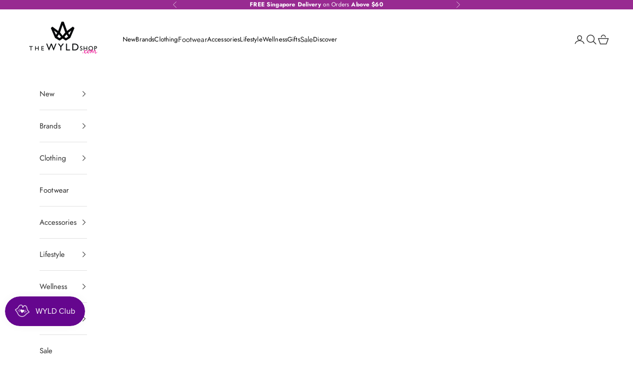

--- FILE ---
content_type: text/javascript
request_url: https://cdn.starapps.studio/apps/vkcl/the-wyld-shop/data.js
body_size: 16399
content:
"use strict";"undefined"==typeof window.starapps_vkcl_data&&(window.starapps_vkcl_data={}),"undefined"==typeof window.starapps_vkcl_data.product_groups&&(window.starapps_vkcl_data.product_groups=[{"id":135008,"products_preset_id":50963,"collections_swatch":"first_product_image","group_name":"Dahlia Maxi Kimono Group","option_name":"Design","collections_preset_id":null,"products_swatch":"first_product_image","categories_preset_id":50979,"show_all_category":true,"all_category_label":"All","default_category_details":"[{\"category_id\": null, \"category_name\": \"\", \"category_position\": null}]","mobile_products_preset_id":50963,"mobile_products_swatch":"first_product_image","mobile_collections_preset_id":null,"mobile_collections_swatch":"first_product_image","same_products_preset_for_mobile":true,"same_collections_preset_for_mobile":true,"option_values":[{"id":7162754597020,"option_value":null,"handle":"dahlia-maxi-kimono-saigon","published":false,"swatch_src":null,"swatch_value":null,"category_id":null,"category_name":"","category_position":null},{"id":7162756464796,"option_value":null,"handle":"dahlia-maxi-kimono-valencia","published":false,"swatch_src":null,"swatch_value":null,"category_id":null,"category_name":"","category_position":null},{"id":7306480582812,"option_value":null,"handle":"dahlia-maxi-kimono-sapphire-roses","published":false,"swatch_src":null,"swatch_value":null,"category_id":null,"category_name":"","category_position":null},{"id":7307601182876,"option_value":null,"handle":"dahlia-maxi-kimono-pearl-ikat","published":false,"swatch_src":null,"swatch_value":null,"category_id":null,"category_name":"","category_position":null},{"id":7307601477788,"option_value":null,"handle":"dahlia-maxi-kimono-ivory-floral-leopard","published":false,"swatch_src":null,"swatch_value":null,"category_id":null,"category_name":"","category_position":null},{"id":8294137856156,"option_value":null,"handle":"dahlia-maxi-kimono-canopy-1","published":false,"swatch_src":null,"swatch_value":null,"category_id":null,"category_name":"","category_position":null},{"id":8294137954460,"option_value":null,"handle":"dahlia-maxi-kimono-cream-savannah","published":false,"swatch_src":null,"swatch_value":null,"category_id":null,"category_name":"","category_position":null},{"id":8294139265180,"option_value":null,"handle":"dahlia-maxi-kimono-cream-peonies","published":false,"swatch_src":null,"swatch_value":null,"category_id":null,"category_name":"","category_position":null},{"id":8294139527324,"option_value":null,"handle":"dahlia-maxi-kimono-black-peonies","published":false,"swatch_src":null,"swatch_value":null,"category_id":null,"category_name":"","category_position":null},{"id":8294139625628,"option_value":null,"handle":"dahlia-maxi-kimono-tangerine-groovy","published":true,"swatch_src":null,"swatch_value":null,"category_id":null,"category_name":"","category_position":null},{"id":8294139756700,"option_value":null,"handle":"dahlia-maxi-kimono-teal-groovy","published":false,"swatch_src":null,"swatch_value":null,"category_id":null,"category_name":"","category_position":null},{"id":8294140510364,"option_value":null,"handle":"dahlia-maxi-kimono-lemon-groovy","published":true,"swatch_src":null,"swatch_value":null,"category_id":null,"category_name":"","category_position":null},{"id":8294140870812,"option_value":null,"handle":"dahlia-maxi-kimono-blue-hydrangea","published":false,"swatch_src":null,"swatch_value":null,"category_id":null,"category_name":"","category_position":null},{"id":8294140936348,"option_value":null,"handle":"dahlia-maxi-kimono-mirage","published":true,"swatch_src":null,"swatch_value":null,"category_id":null,"category_name":"","category_position":null}]},{"id":130758,"products_preset_id":50963,"collections_swatch":"first_product_image","group_name":"Envet Beaded Bracelet Group","option_name":"Color","collections_preset_id":null,"products_swatch":"first_product_image","categories_preset_id":50979,"show_all_category":true,"all_category_label":"All","default_category_details":"[{\"category_id\": null, \"category_name\": \"\", \"category_position\": null}]","mobile_products_preset_id":50963,"mobile_products_swatch":"first_product_image","mobile_collections_preset_id":null,"mobile_collections_swatch":"first_product_image","same_products_preset_for_mobile":true,"same_collections_preset_for_mobile":true,"option_values":[{"id":8488322990236,"option_value":null,"handle":"envet-beaded-bracelet-tuscany","published":true,"swatch_src":null,"swatch_value":null,"category_id":null,"category_name":"","category_position":null},{"id":8488315093148,"option_value":null,"handle":"envet-beaded-bracelet-whisper","published":false,"swatch_src":null,"swatch_value":null,"category_id":null,"category_name":"","category_position":null},{"id":8488314044572,"option_value":null,"handle":"envet-beaded-bracelet-tranquil","published":false,"swatch_src":null,"swatch_value":null,"category_id":null,"category_name":"","category_position":null},{"id":8488313847964,"option_value":null,"handle":"envet-beaded-bracelet-sahara","published":false,"swatch_src":null,"swatch_value":null,"category_id":null,"category_name":"","category_position":null},{"id":8488313585820,"option_value":null,"handle":"envet-beaded-bracelet-rosewood","published":true,"swatch_src":null,"swatch_value":null,"category_id":null,"category_name":"","category_position":null},{"id":8488301789340,"option_value":null,"handle":"envet-beaded-bracelet-rasbora","published":false,"swatch_src":null,"swatch_value":null,"category_id":null,"category_name":"","category_position":null},{"id":8488301625500,"option_value":null,"handle":"envet-beaded-bracelet-pickle","published":false,"swatch_src":null,"swatch_value":null,"category_id":null,"category_name":"","category_position":null},{"id":8488299593884,"option_value":null,"handle":"envet-beaded-bracelet-oasis","published":true,"swatch_src":null,"swatch_value":null,"category_id":null,"category_name":"","category_position":null},{"id":8488298086556,"option_value":null,"handle":"envet-beaded-bracelet-bambi","published":true,"swatch_src":null,"swatch_value":null,"category_id":null,"category_name":"","category_position":null},{"id":8488297627804,"option_value":null,"handle":"envet-beaded-bracelet-sundrift","published":false,"swatch_src":null,"swatch_value":null,"category_id":null,"category_name":"","category_position":null},{"id":8488297201820,"option_value":null,"handle":"envet-beaded-bracelet-olivy","published":false,"swatch_src":null,"swatch_value":null,"category_id":null,"category_name":"","category_position":null},{"id":8462968684700,"option_value":null,"handle":"envet-bluemint-bracelet","published":false,"swatch_src":null,"swatch_value":null,"category_id":null,"category_name":"","category_position":null}]},{"id":130757,"products_preset_id":50963,"collections_swatch":"first_product_image","group_name":"Envet Beaded Pendant Necklace Group","option_name":"Design","collections_preset_id":null,"products_swatch":"first_product_image","categories_preset_id":50979,"show_all_category":true,"all_category_label":"All","default_category_details":"[{\"category_id\": null, \"category_name\": \"\", \"category_position\": null}]","mobile_products_preset_id":50963,"mobile_products_swatch":"first_product_image","mobile_collections_preset_id":null,"mobile_collections_swatch":"first_product_image","same_products_preset_for_mobile":true,"same_collections_preset_for_mobile":true,"option_values":[{"id":8440250761372,"option_value":null,"handle":"envet-biscotti-necklace","published":false,"swatch_src":null,"swatch_value":null,"category_id":null,"category_name":"","category_position":null},{"id":8440248402076,"option_value":null,"handle":"envet-nyra-necklace","published":true,"swatch_src":null,"swatch_value":null,"category_id":null,"category_name":"","category_position":null},{"id":8440247353500,"option_value":null,"handle":"envet-brulee-necklace","published":true,"swatch_src":null,"swatch_value":null,"category_id":null,"category_name":"","category_position":null}]},{"id":130756,"products_preset_id":50963,"collections_swatch":"first_product_image","group_name":"Envet Double Layered Bracelet Group","option_name":"Design","collections_preset_id":null,"products_swatch":"first_product_image","categories_preset_id":50979,"show_all_category":true,"all_category_label":"All","default_category_details":"[{\"category_id\": null, \"category_name\": \"\", \"category_position\": null}]","mobile_products_preset_id":50963,"mobile_products_swatch":"first_product_image","mobile_collections_preset_id":null,"mobile_collections_swatch":"first_product_image","same_products_preset_for_mobile":true,"same_collections_preset_for_mobile":true,"option_values":[{"id":8462967898268,"option_value":null,"handle":"envet-double-layered-bracelet-lemondrop","published":true,"swatch_src":null,"swatch_value":null,"category_id":null,"category_name":"","category_position":null},{"id":8462967636124,"option_value":null,"handle":"envet-double-layered-bracelet-nesta","published":true,"swatch_src":null,"swatch_value":null,"category_id":null,"category_name":"","category_position":null}]},{"id":134936,"products_preset_id":50963,"collections_swatch":"first_product_image","group_name":"Envet Pearl Necklace Group","option_name":"Design","collections_preset_id":null,"products_swatch":"first_product_image","categories_preset_id":50979,"show_all_category":true,"all_category_label":"All","default_category_details":"[{\"category_id\": null, \"category_name\": \"\", \"category_position\": null}]","mobile_products_preset_id":50963,"mobile_products_swatch":"first_product_image","mobile_collections_preset_id":null,"mobile_collections_swatch":"first_product_image","same_products_preset_for_mobile":true,"same_collections_preset_for_mobile":true,"option_values":[{"id":8322484273308,"option_value":null,"handle":"envet-pearl-necklace-lulubead","published":false,"swatch_src":null,"swatch_value":null,"category_id":null,"category_name":"","category_position":null},{"id":8321181941916,"option_value":null,"handle":"envet-pearl-necklace-rosablue","published":false,"swatch_src":null,"swatch_value":null,"category_id":null,"category_name":"","category_position":null},{"id":8321181843612,"option_value":null,"handle":"envet-pearl-necklace-tinkerpearl","published":false,"swatch_src":null,"swatch_value":null,"category_id":null,"category_name":"","category_position":null},{"id":8321181778076,"option_value":null,"handle":"envet-pearl-necklace-olivie","published":false,"swatch_src":null,"swatch_value":null,"category_id":null,"category_name":"","category_position":null},{"id":8321181712540,"option_value":null,"handle":"envet-pearl-necklace-caffetta","published":false,"swatch_src":null,"swatch_value":null,"category_id":null,"category_name":"","category_position":null},{"id":8321171128476,"option_value":null,"handle":"envet-pearl-necklace-sunnypearl","published":false,"swatch_src":null,"swatch_value":null,"category_id":null,"category_name":"","category_position":null},{"id":8216089559196,"option_value":null,"handle":"envet-pearl-necklace-beetroot","published":false,"swatch_src":null,"swatch_value":null,"category_id":null,"category_name":"","category_position":null},{"id":8216089067676,"option_value":null,"handle":"envet-pearl-necklace-carrot","published":false,"swatch_src":null,"swatch_value":null,"category_id":null,"category_name":"","category_position":null},{"id":8216088739996,"option_value":null,"handle":"envet-pearl-necklace-bubz","published":false,"swatch_src":null,"swatch_value":null,"category_id":null,"category_name":"","category_position":null},{"id":8216085495964,"option_value":null,"handle":"envet-pearl-necklace-melon","published":false,"swatch_src":null,"swatch_value":null,"category_id":null,"category_name":"","category_position":null}]},{"id":134576,"products_preset_id":50963,"collections_swatch":"first_product_image","group_name":"Freedom Moses Glitter Slides Group","option_name":"Color","collections_preset_id":null,"products_swatch":"first_product_image","categories_preset_id":50979,"show_all_category":true,"all_category_label":"All","default_category_details":"[{\"category_id\": null, \"category_name\": \"\", \"category_position\": null}]","mobile_products_preset_id":50963,"mobile_products_swatch":"first_product_image","mobile_collections_preset_id":null,"mobile_collections_swatch":"first_product_image","same_products_preset_for_mobile":true,"same_collections_preset_for_mobile":true,"option_values":[{"id":8101794709660,"option_value":null,"handle":"freedom-moses-apricot-glitter-slides","published":false,"swatch_src":null,"swatch_value":null,"category_id":null,"category_name":"","category_position":null},{"id":8101798412444,"option_value":null,"handle":"freedom-moses-isla-glitter-parma-slides","published":false,"swatch_src":null,"swatch_value":null,"category_id":null,"category_name":"","category_position":null},{"id":8340084490396,"option_value":null,"handle":"freedom-moses-angie-glitter-slides","published":false,"swatch_src":null,"swatch_value":null,"category_id":null,"category_name":"","category_position":null},{"id":8340085145756,"option_value":null,"handle":"freedom-moses-moon-glitter-slides","published":false,"swatch_src":null,"swatch_value":null,"category_id":null,"category_name":"","category_position":null},{"id":8340085833884,"option_value":null,"handle":"freedom-moses-rosie-glitter-slides","published":false,"swatch_src":null,"swatch_value":null,"category_id":null,"category_name":"","category_position":null}]},{"id":134555,"products_preset_id":50963,"collections_swatch":"first_product_image","group_name":"Freedom Moses High Platforms Group","option_name":"Color","collections_preset_id":null,"products_swatch":"first_product_image","categories_preset_id":50979,"show_all_category":true,"all_category_label":"All","default_category_details":"[{\"category_id\": null, \"category_name\": \"\", \"category_position\": null}]","mobile_products_preset_id":50963,"mobile_products_swatch":"first_product_image","mobile_collections_preset_id":null,"mobile_collections_swatch":"first_product_image","same_products_preset_for_mobile":true,"same_collections_preset_for_mobile":true,"option_values":[{"id":8340100743324,"option_value":null,"handle":"freedom-moses-high-black-platforms","published":false,"swatch_src":null,"swatch_value":null,"category_id":null,"category_name":"","category_position":null},{"id":8340107133084,"option_value":null,"handle":"freedom-moses-high-sandy-glitter-platforms","published":false,"swatch_src":null,"swatch_value":null,"category_id":null,"category_name":"","category_position":null},{"id":8340112048284,"option_value":null,"handle":"freedom-moses-high-rosie-glitter-platforms","published":false,"swatch_src":null,"swatch_value":null,"category_id":null,"category_name":"","category_position":null},{"id":8340118470812,"option_value":null,"handle":"freedom-moses-high-angie-glitter-platforms","published":false,"swatch_src":null,"swatch_value":null,"category_id":null,"category_name":"","category_position":null},{"id":8340118667420,"option_value":null,"handle":"freedom-moses-high-wild-platforms","published":false,"swatch_src":null,"swatch_value":null,"category_id":null,"category_name":"","category_position":null}]},{"id":134557,"products_preset_id":50963,"collections_swatch":"first_product_image","group_name":"Freedom Moses Kieff Clogs Group","option_name":"Color","collections_preset_id":null,"products_swatch":"first_product_image","categories_preset_id":50979,"show_all_category":true,"all_category_label":"All","default_category_details":"[{\"category_id\": null, \"category_name\": \"\", \"category_position\": null}]","mobile_products_preset_id":50963,"mobile_products_swatch":"first_product_image","mobile_collections_preset_id":null,"mobile_collections_swatch":"first_product_image","same_products_preset_for_mobile":true,"same_collections_preset_for_mobile":true,"option_values":[{"id":8340118765724,"option_value":null,"handle":"freedom-moses-kieff-black-clogs","published":false,"swatch_src":null,"swatch_value":null,"category_id":null,"category_name":"","category_position":null},{"id":8340119060636,"option_value":null,"handle":"freedom-moses-kieff-stone-clogs","published":false,"swatch_src":null,"swatch_value":null,"category_id":null,"category_name":"","category_position":null}]},{"id":134558,"products_preset_id":50963,"collections_swatch":"first_product_image","group_name":"Freedom Moses Primo Slides Group","option_name":"Color","collections_preset_id":null,"products_swatch":"first_product_image","categories_preset_id":50979,"show_all_category":true,"all_category_label":"All","default_category_details":"[{\"category_id\": null, \"category_name\": \"\", \"category_position\": null}]","mobile_products_preset_id":50963,"mobile_products_swatch":"first_product_image","mobile_collections_preset_id":null,"mobile_collections_swatch":"first_product_image","same_products_preset_for_mobile":true,"same_collections_preset_for_mobile":true,"option_values":[{"id":8370848563356,"option_value":null,"handle":"freedom-moses-primo-blue-slides","published":false,"swatch_src":null,"swatch_value":null,"category_id":null,"category_name":"","category_position":null},{"id":8370848661660,"option_value":null,"handle":"freedom-moses-primo-stone-slides","published":false,"swatch_src":null,"swatch_value":null,"category_id":null,"category_name":"","category_position":null},{"id":8370848792732,"option_value":null,"handle":"freedom-moses-primo-black-slides","published":false,"swatch_src":null,"swatch_value":null,"category_id":null,"category_name":"","category_position":null}]},{"id":134559,"products_preset_id":50963,"collections_swatch":"first_product_image","group_name":"Freedom Moses Slides Group","option_name":"Color","collections_preset_id":null,"products_swatch":"first_product_image","categories_preset_id":50979,"show_all_category":true,"all_category_label":"All","default_category_details":"[{\"category_id\": null, \"category_name\": \"\", \"category_position\": null}]","mobile_products_preset_id":50963,"mobile_products_swatch":"first_product_image","mobile_collections_preset_id":null,"mobile_collections_swatch":"first_product_image","same_products_preset_for_mobile":true,"same_collections_preset_for_mobile":true,"option_values":[{"id":8101786484892,"option_value":null,"handle":"freedom-moses-alice-slides","published":false,"swatch_src":null,"swatch_value":null,"category_id":null,"category_name":"","category_position":null},{"id":8101788254364,"option_value":null,"handle":"freedom-moses-black-slides","published":false,"swatch_src":null,"swatch_value":null,"category_id":null,"category_name":"","category_position":null},{"id":8101790810268,"option_value":null,"handle":"freedom-moses-cactus-slides","published":false,"swatch_src":null,"swatch_value":null,"category_id":null,"category_name":"","category_position":null},{"id":8101790974108,"option_value":null,"handle":"freedom-moses-fuji-slides","published":false,"swatch_src":null,"swatch_value":null,"category_id":null,"category_name":"","category_position":null},{"id":8101791367324,"option_value":null,"handle":"freedom-moses-lagoon-slides","published":false,"swatch_src":null,"swatch_value":null,"category_id":null,"category_name":"","category_position":null},{"id":8101791400092,"option_value":null,"handle":"freedom-moses-sage-slides","published":false,"swatch_src":null,"swatch_value":null,"category_id":null,"category_name":"","category_position":null},{"id":8101791432860,"option_value":null,"handle":"freedom-moses-sol-slides","published":false,"swatch_src":null,"swatch_value":null,"category_id":null,"category_name":"","category_position":null},{"id":8101792415900,"option_value":null,"handle":"freedom-moses-sugar-slides","published":false,"swatch_src":null,"swatch_value":null,"category_id":null,"category_name":"","category_position":null},{"id":8101793071260,"option_value":null,"handle":"freedom-moses-virgin-slides","published":false,"swatch_src":null,"swatch_value":null,"category_id":null,"category_name":"","category_position":null},{"id":8101796413596,"option_value":null,"handle":"freedom-moses-aprileo-hydra-slides","published":false,"swatch_src":null,"swatch_value":null,"category_id":null,"category_name":"","category_position":null},{"id":8101796577436,"option_value":null,"handle":"freedom-moses-asha-rosa-slides","published":false,"swatch_src":null,"swatch_value":null,"category_id":null,"category_name":"","category_position":null},{"id":8101796642972,"option_value":null,"handle":"freedom-moses-bali-sands-slides","published":false,"swatch_src":null,"swatch_value":null,"category_id":null,"category_name":"","category_position":null},{"id":8101797789852,"option_value":null,"handle":"freedom-moses-goa-black-khaki-slides","published":false,"swatch_src":null,"swatch_value":null,"category_id":null,"category_name":"","category_position":null},{"id":8101798412444,"option_value":null,"handle":"freedom-moses-isla-glitter-parma-slides","published":false,"swatch_src":null,"swatch_value":null,"category_id":null,"category_name":"","category_position":null},{"id":8101799002268,"option_value":null,"handle":"freedom-moses-jungle-camel-slides","published":false,"swatch_src":null,"swatch_value":null,"category_id":null,"category_name":"","category_position":null},{"id":8101803524252,"option_value":null,"handle":"freedom-moses-mohitoleo-mint-slides","published":false,"swatch_src":null,"swatch_value":null,"category_id":null,"category_name":"","category_position":null},{"id":8101804343452,"option_value":null,"handle":"freedom-moses-nili-slides","published":false,"swatch_src":null,"swatch_value":null,"category_id":null,"category_name":"","category_position":null},{"id":8101805228188,"option_value":null,"handle":"freedom-moses-play-stone-slides","published":false,"swatch_src":null,"swatch_value":null,"category_id":null,"category_name":"","category_position":null},{"id":8101805850780,"option_value":null,"handle":"freedom-moses-popleo-sands-slides","published":false,"swatch_src":null,"swatch_value":null,"category_id":null,"category_name":"","category_position":null},{"id":8101806243996,"option_value":null,"handle":"freedom-moses-twilight-slides","published":false,"swatch_src":null,"swatch_value":null,"category_id":null,"category_name":"","category_position":null},{"id":8119495393436,"option_value":null,"handle":"freedom-moses-amazonia-slides","published":false,"swatch_src":null,"swatch_value":null,"category_id":null,"category_name":"","category_position":null},{"id":8353737703580,"option_value":null,"handle":"freedom-moses-i-luv-slides","published":false,"swatch_src":null,"swatch_value":null,"category_id":null,"category_name":"","category_position":null},{"id":8353738522780,"option_value":null,"handle":"freedom-moses-zazu-sol-slides","published":false,"swatch_src":null,"swatch_value":null,"category_id":null,"category_name":"","category_position":null},{"id":8370848170140,"option_value":null,"handle":"freedom-moses-electrik-slides","published":false,"swatch_src":null,"swatch_value":null,"category_id":null,"category_name":"","category_position":null},{"id":8399051817116,"option_value":null,"handle":"freedom-moses-fairy-blue-slides","published":false,"swatch_src":null,"swatch_value":null,"category_id":null,"category_name":"","category_position":null}]},{"id":134926,"products_preset_id":50963,"collections_swatch":"first_product_image","group_name":"Hello Weekend Daily Bag Group","option_name":"Design","collections_preset_id":null,"products_swatch":"first_product_image","categories_preset_id":50979,"show_all_category":true,"all_category_label":"All","default_category_details":"[{\"category_id\": null, \"category_name\": \"\", \"category_position\": null}]","mobile_products_preset_id":50963,"mobile_products_swatch":"first_product_image","mobile_collections_preset_id":null,"mobile_collections_swatch":"first_product_image","same_products_preset_for_mobile":true,"same_collections_preset_for_mobile":true,"option_values":[{"id":8325281775772,"option_value":null,"handle":"hello-weekend-daily-bag-latte","published":true,"swatch_src":null,"swatch_value":null,"category_id":null,"category_name":"","category_position":null},{"id":8325281546396,"option_value":null,"handle":"hello-weekend-daily-bag-icons","published":true,"swatch_src":null,"swatch_value":null,"category_id":null,"category_name":"","category_position":null}]},{"id":134843,"products_preset_id":50963,"collections_swatch":"first_product_image","group_name":"Hello Weekend Foldable Shopper Bag Group","option_name":"Design","collections_preset_id":null,"products_swatch":"first_product_image","categories_preset_id":50979,"show_all_category":true,"all_category_label":"All","default_category_details":"[{\"category_id\": null, \"category_name\": \"\", \"category_position\": null}]","mobile_products_preset_id":50963,"mobile_products_swatch":"first_product_image","mobile_collections_preset_id":null,"mobile_collections_swatch":"first_product_image","same_products_preset_for_mobile":true,"same_collections_preset_for_mobile":true,"option_values":[{"id":8325282431132,"option_value":null,"handle":"hello-weekend-foldable-shopper-bag-latte","published":true,"swatch_src":null,"swatch_value":null,"category_id":null,"category_name":"","category_position":null},{"id":8325281874076,"option_value":null,"handle":"hello-weekend-foldable-shopper-bag-icons","published":true,"swatch_src":null,"swatch_value":null,"category_id":null,"category_name":"","category_position":null}]},{"id":134793,"products_preset_id":50963,"collections_swatch":"first_product_image","group_name":"Hello Weekend Good to Go Pouch Group","option_name":"Design","collections_preset_id":null,"products_swatch":"first_product_image","categories_preset_id":50979,"show_all_category":true,"all_category_label":"All","default_category_details":"[{\"category_id\": null, \"category_name\": \"\", \"category_position\": null}]","mobile_products_preset_id":50963,"mobile_products_swatch":"first_product_image","mobile_collections_preset_id":null,"mobile_collections_swatch":"first_product_image","same_products_preset_for_mobile":true,"same_collections_preset_for_mobile":true,"option_values":[{"id":8325282529436,"option_value":null,"handle":"hello-weekend-good-to-go-pouch-icons","published":true,"swatch_src":null,"swatch_value":null,"category_id":null,"category_name":"","category_position":null},{"id":8325282660508,"option_value":null,"handle":"hello-weekend-good-to-go-pouch-latte","published":true,"swatch_src":null,"swatch_value":null,"category_id":null,"category_name":"","category_position":null},{"id":7285196718236,"option_value":null,"handle":"hello-weekend-botanical-good-to-go-pouch","published":false,"swatch_src":null,"swatch_value":null,"category_id":null,"category_name":"","category_position":null},{"id":7285196652700,"option_value":null,"handle":"hello-weekend-peachy-good-to-go-pouch","published":false,"swatch_src":null,"swatch_value":null,"category_id":null,"category_name":"","category_position":null},{"id":7285195997340,"option_value":null,"handle":"hello-weekend-speckle-good-to-go-pouch","published":false,"swatch_src":null,"swatch_value":null,"category_id":null,"category_name":"","category_position":null},{"id":7285195636892,"option_value":null,"handle":"hello-weekend-ocean-good-to-go-pouch","published":false,"swatch_src":null,"swatch_value":null,"category_id":null,"category_name":"","category_position":null}]},{"id":134792,"products_preset_id":50963,"collections_swatch":"first_product_image","group_name":"Hello Weekend Phone Pouch Group","option_name":"Design","collections_preset_id":null,"products_swatch":"first_product_image","categories_preset_id":50979,"show_all_category":true,"all_category_label":"All","default_category_details":"[{\"category_id\": null, \"category_name\": \"\", \"category_position\": null}]","mobile_products_preset_id":50963,"mobile_products_swatch":"first_product_image","mobile_collections_preset_id":null,"mobile_collections_swatch":"first_product_image","same_products_preset_for_mobile":true,"same_collections_preset_for_mobile":true,"option_values":[{"id":8325282922652,"option_value":null,"handle":"hello-weekend-phone-pouch-latte","published":true,"swatch_src":null,"swatch_value":null,"category_id":null,"category_name":"","category_position":null},{"id":8325282791580,"option_value":null,"handle":"hello-weekend-phone-pouch-icons","published":true,"swatch_src":null,"swatch_value":null,"category_id":null,"category_name":"","category_position":null}]},{"id":134929,"products_preset_id":50963,"collections_swatch":"first_product_image","group_name":"Hello Weekend Weekender Tote Group","option_name":"Design","collections_preset_id":null,"products_swatch":"first_product_image","categories_preset_id":50979,"show_all_category":true,"all_category_label":"All","default_category_details":"[{\"category_id\": null, \"category_name\": \"\", \"category_position\": null}]","mobile_products_preset_id":50963,"mobile_products_swatch":"first_product_image","mobile_collections_preset_id":null,"mobile_collections_swatch":"first_product_image","same_products_preset_for_mobile":true,"same_collections_preset_for_mobile":true,"option_values":[{"id":8325280202908,"option_value":null,"handle":"hello-weekend-weekender-tote-bag-latte","published":true,"swatch_src":null,"swatch_value":null,"category_id":null,"category_name":"","category_position":null},{"id":8325279973532,"option_value":null,"handle":"hello-weekend-weekender-tote-bag-icons","published":true,"swatch_src":null,"swatch_value":null,"category_id":null,"category_name":"","category_position":null},{"id":7285195571356,"option_value":null,"handle":"hello-weekend-ocean-weekender-bag","published":false,"swatch_src":null,"swatch_value":null,"category_id":null,"category_name":"","category_position":null},{"id":7285195505820,"option_value":null,"handle":"hello-weekend-peachy-weekender-bag","published":false,"swatch_src":null,"swatch_value":null,"category_id":null,"category_name":"","category_position":null},{"id":7285193769116,"option_value":null,"handle":"hello-weekend-speckle-weekender-bag","published":false,"swatch_src":null,"swatch_value":null,"category_id":null,"category_name":"","category_position":null},{"id":7285188559004,"option_value":null,"handle":"hello-weekend-botanical-weekender-bag","published":false,"swatch_src":null,"swatch_value":null,"category_id":null,"category_name":"","category_position":null}]},{"id":130786,"products_preset_id":50963,"collections_swatch":"first_product_image","group_name":"Leather Jaedals Group","option_name":"Color","collections_preset_id":null,"products_swatch":"first_product_image","categories_preset_id":50979,"show_all_category":true,"all_category_label":"All","default_category_details":"[{\"category_id\": null, \"category_name\": \"\", \"category_position\": null}]","mobile_products_preset_id":50963,"mobile_products_swatch":"first_product_image","mobile_collections_preset_id":null,"mobile_collections_swatch":"first_product_image","same_products_preset_for_mobile":true,"same_collections_preset_for_mobile":true,"option_values":[{"id":8148057063580,"option_value":null,"handle":"pastel-blue-leather-jaedals","published":true,"swatch_src":null,"swatch_value":null,"category_id":null,"category_name":"","category_position":null},{"id":8148060405916,"option_value":null,"handle":"pastel-pink-leather-jaedals","published":true,"swatch_src":null,"swatch_value":null,"category_id":null,"category_name":"","category_position":null},{"id":8148060995740,"option_value":null,"handle":"white-leather-jaedals","published":true,"swatch_src":null,"swatch_value":null,"category_id":null,"category_name":"","category_position":null}]},{"id":134551,"products_preset_id":50963,"collections_swatch":"first_product_image","group_name":"Le Specs Alien Sunglasses Group","option_name":"Color","collections_preset_id":null,"products_swatch":"first_product_image","categories_preset_id":50979,"show_all_category":true,"all_category_label":"All","default_category_details":"[{\"category_id\": null, \"category_name\": \"\", \"category_position\": null}]","mobile_products_preset_id":50963,"mobile_products_swatch":"first_product_image","mobile_collections_preset_id":null,"mobile_collections_swatch":"first_product_image","same_products_preset_for_mobile":true,"same_collections_preset_for_mobile":true,"option_values":[{"id":8407147217052,"option_value":null,"handle":"le-specs-alien-sunglasses-gold","published":false,"swatch_src":null,"swatch_value":null,"category_id":null,"category_name":"","category_position":null},{"id":8407145480348,"option_value":null,"handle":"le-specs-alien-ltd-edt-sunglasses-bright-gold","published":true,"swatch_src":null,"swatch_value":null,"category_id":null,"category_name":"","category_position":null},{"id":8407140925596,"option_value":null,"handle":"le-specs-alien-sunglasses-black","published":true,"swatch_src":null,"swatch_value":null,"category_id":null,"category_name":"","category_position":null}]},{"id":135087,"products_preset_id":50963,"collections_swatch":"first_product_image","group_name":"Le Specs Atlantis Sunglasses Group","option_name":"Color","collections_preset_id":null,"products_swatch":"first_product_image","categories_preset_id":50979,"show_all_category":true,"all_category_label":"All","default_category_details":"[{\"category_id\": null, \"category_name\": \"\", \"category_position\": null}]","mobile_products_preset_id":50963,"mobile_products_swatch":"first_product_image","mobile_collections_preset_id":null,"mobile_collections_swatch":"first_product_image","same_products_preset_for_mobile":true,"same_collections_preset_for_mobile":true,"option_values":[{"id":8251074642076,"option_value":null,"handle":"le-specs-atlantis-sunglasses-matte-black","published":false,"swatch_src":null,"swatch_value":null,"category_id":null,"category_name":"","category_position":null},{"id":8251080310940,"option_value":null,"handle":"le-specs-atlantis-sunglasses-matte-silver","published":true,"swatch_src":null,"swatch_value":null,"category_id":null,"category_name":"","category_position":null}]},{"id":135093,"products_preset_id":50963,"collections_swatch":"first_product_image","group_name":"Le Specs Bandwagon Sunglasses Group","option_name":"Color","collections_preset_id":null,"products_swatch":"first_product_image","categories_preset_id":50979,"show_all_category":true,"all_category_label":"All","default_category_details":"[{\"category_id\": null, \"category_name\": \"\", \"category_position\": null}]","mobile_products_preset_id":50963,"mobile_products_swatch":"first_product_image","mobile_collections_preset_id":null,"mobile_collections_swatch":"first_product_image","same_products_preset_for_mobile":true,"same_collections_preset_for_mobile":true,"option_values":[{"id":6728220115100,"option_value":null,"handle":"le-specs-bandwagon-sunglasses-matte-stone","published":false,"swatch_src":null,"swatch_value":null,"category_id":null,"category_name":"","category_position":null},{"id":7310459699356,"option_value":null,"handle":"le-specs-bandwagon-sunglasses-crystal-clear","published":true,"swatch_src":null,"swatch_value":null,"category_id":null,"category_name":"","category_position":null},{"id":7310459895964,"option_value":null,"handle":"le-specs-bandwagon-sunglasses-black-tort","published":false,"swatch_src":null,"swatch_value":null,"category_id":null,"category_name":"","category_position":null},{"id":7310459928732,"option_value":null,"handle":"le-specs-bandwagon-sunglasses-raw-sugar","published":false,"swatch_src":null,"swatch_value":null,"category_id":null,"category_name":"","category_position":null},{"id":7310460256412,"option_value":null,"handle":"le-specs-bandwagon-sunglasses-matte-stone-1","published":false,"swatch_src":null,"swatch_value":null,"category_id":null,"category_name":"","category_position":null},{"id":7630123925660,"option_value":null,"handle":"le-specs-bandwagon-sunglasses-matte-tort","published":false,"swatch_src":null,"swatch_value":null,"category_id":null,"category_name":"","category_position":null},{"id":7718359531676,"option_value":null,"handle":"le-specs-bandwagon-sunglasses-forrest-tort","published":false,"swatch_src":null,"swatch_value":null,"category_id":null,"category_name":"","category_position":null},{"id":8250760003740,"option_value":null,"handle":"le-specs-bandwagon-sunglasses-mink","published":true,"swatch_src":null,"swatch_value":null,"category_id":null,"category_name":"","category_position":null},{"id":8250760691868,"option_value":null,"handle":"le-specs-bandwagon-sunglasses-black-rubber","published":true,"swatch_src":null,"swatch_value":null,"category_id":null,"category_name":"","category_position":null},{"id":8407876436124,"option_value":null,"handle":"le-specs-bandwagon-sunglasses-sand","published":true,"swatch_src":null,"swatch_value":null,"category_id":null,"category_name":"","category_position":null}]},{"id":135092,"products_preset_id":50963,"collections_swatch":"first_product_image","group_name":"Le Specs Cruel Intentions Sunglasses Group","option_name":"Color","collections_preset_id":null,"products_swatch":"first_product_image","categories_preset_id":50979,"show_all_category":true,"all_category_label":"All","default_category_details":"[{\"category_id\": null, \"category_name\": \"\", \"category_position\": null}]","mobile_products_preset_id":50963,"mobile_products_swatch":"first_product_image","mobile_collections_preset_id":null,"mobile_collections_swatch":"first_product_image","same_products_preset_for_mobile":true,"same_collections_preset_for_mobile":true,"option_values":[{"id":8250767900828,"option_value":null,"handle":"le-specs-cruel-intentions-sunglasses-black","published":true,"swatch_src":null,"swatch_value":null,"category_id":null,"category_name":"","category_position":null},{"id":8250768228508,"option_value":null,"handle":"le-specs-cruel-intentions-sunglasses-tort","published":true,"swatch_src":null,"swatch_value":null,"category_id":null,"category_name":"","category_position":null},{"id":8250768392348,"option_value":null,"handle":"le-specs-cruel-intentions-sunglasses-oatmeal","published":true,"swatch_src":null,"swatch_value":null,"category_id":null,"category_name":"","category_position":null}]},{"id":135085,"products_preset_id":50963,"collections_swatch":"first_product_image","group_name":"Le Specs Dopamine Sunglasses Group","option_name":"Color","collections_preset_id":null,"products_swatch":"first_product_image","categories_preset_id":50979,"show_all_category":true,"all_category_label":"All","default_category_details":"[{\"category_id\": null, \"category_name\": \"\", \"category_position\": null}]","mobile_products_preset_id":50963,"mobile_products_swatch":"first_product_image","mobile_collections_preset_id":null,"mobile_collections_swatch":"first_product_image","same_products_preset_for_mobile":true,"same_collections_preset_for_mobile":true,"option_values":[{"id":8251098726556,"option_value":null,"handle":"le-specs-dopamine-sunglasses-black","published":true,"swatch_src":null,"swatch_value":null,"category_id":null,"category_name":"","category_position":null},{"id":8251100725404,"option_value":null,"handle":"le-specs-dopamine-sunglasses-tort","published":true,"swatch_src":null,"swatch_value":null,"category_id":null,"category_name":"","category_position":null},{"id":8251101544604,"option_value":null,"handle":"le-specs-dopamine-sunglasses-milky-almond","published":true,"swatch_src":null,"swatch_value":null,"category_id":null,"category_name":"","category_position":null},{"id":8251102363804,"option_value":null,"handle":"le-specs-dopamine-ltd-edt-sunglasses-dark-violet","published":false,"swatch_src":null,"swatch_value":null,"category_id":null,"category_name":"","category_position":null}]},{"id":134548,"products_preset_id":50963,"collections_swatch":"first_product_image","group_name":"Le Specs Fortune Teller Sunglasses Group","option_name":"Color","collections_preset_id":null,"products_swatch":"first_product_image","categories_preset_id":50979,"show_all_category":true,"all_category_label":"All","default_category_details":"[{\"category_id\": null, \"category_name\": \"\", \"category_position\": null}]","mobile_products_preset_id":50963,"mobile_products_swatch":"first_product_image","mobile_collections_preset_id":null,"mobile_collections_swatch":"first_product_image","same_products_preset_for_mobile":true,"same_collections_preset_for_mobile":true,"option_values":[{"id":8407882530972,"option_value":null,"handle":"le-specs-fortune-teller-sunglasses-toffee-tort","published":false,"swatch_src":null,"swatch_value":null,"category_id":null,"category_name":"","category_position":null},{"id":8407881056412,"option_value":null,"handle":"le-specs-fortune-teller-sunglasses-sand","published":false,"swatch_src":null,"swatch_value":null,"category_id":null,"category_name":"","category_position":null}]},{"id":134547,"products_preset_id":50963,"collections_swatch":"first_product_image","group_name":"Le Specs Lunita Sunglasses Group","option_name":"Color","collections_preset_id":null,"products_swatch":"first_product_image","categories_preset_id":50979,"show_all_category":true,"all_category_label":"All","default_category_details":"[{\"category_id\": null, \"category_name\": \"\", \"category_position\": null}]","mobile_products_preset_id":50963,"mobile_products_swatch":"first_product_image","mobile_collections_preset_id":null,"mobile_collections_swatch":"first_product_image","same_products_preset_for_mobile":true,"same_collections_preset_for_mobile":true,"option_values":[{"id":8407907958940,"option_value":null,"handle":"le-specs-lunita-sunglasses-tort","published":false,"swatch_src":null,"swatch_value":null,"category_id":null,"category_name":"","category_position":null},{"id":8407907336348,"option_value":null,"handle":"le-specs-lunita-sunglasses-black","published":true,"swatch_src":null,"swatch_value":null,"category_id":null,"category_name":"","category_position":null}]},{"id":135089,"products_preset_id":50963,"collections_swatch":"first_product_image","group_name":"Le Specs No Biggie Sunglasses Group","option_name":"Color","collections_preset_id":null,"products_swatch":"first_product_image","categories_preset_id":50979,"show_all_category":true,"all_category_label":"All","default_category_details":"[{\"category_id\": null, \"category_name\": \"\", \"category_position\": null}]","mobile_products_preset_id":50963,"mobile_products_swatch":"first_product_image","mobile_collections_preset_id":null,"mobile_collections_swatch":"first_product_image","same_products_preset_for_mobile":true,"same_collections_preset_for_mobile":true,"option_values":[{"id":7310480408732,"option_value":null,"handle":"le-specs-no-biggie-sunglasses-tokyo-tort","published":false,"swatch_src":null,"swatch_value":null,"category_id":null,"category_name":"","category_position":null},{"id":7718362742940,"option_value":null,"handle":"le-specs-no-biggie-sunglasses-sugar-syrup","published":false,"swatch_src":null,"swatch_value":null,"category_id":null,"category_name":"","category_position":null},{"id":7718363660444,"option_value":null,"handle":"le-specs-no-biggie-sunglasses-eucalyptus","published":false,"swatch_src":null,"swatch_value":null,"category_id":null,"category_name":"","category_position":null},{"id":8250787168412,"option_value":null,"handle":"le-specs-no-biggie-sunglasses-pewter","published":true,"swatch_src":null,"swatch_value":null,"category_id":null,"category_name":"","category_position":null},{"id":8250788151452,"option_value":null,"handle":"le-specs-no-biggie-sunglasses-black-tort","published":false,"swatch_src":null,"swatch_value":null,"category_id":null,"category_name":"","category_position":null},{"id":8250788348060,"option_value":null,"handle":"le-specs-no-biggie-sunglasses-black-rubber","published":false,"swatch_src":null,"swatch_value":null,"category_id":null,"category_name":"","category_position":null}]},{"id":135091,"products_preset_id":50963,"collections_swatch":"first_product_image","group_name":"Le Specs Pilferer Sunglasses Group","option_name":"Color","collections_preset_id":null,"products_swatch":"first_product_image","categories_preset_id":50979,"show_all_category":true,"all_category_label":"All","default_category_details":"[{\"category_id\": null, \"category_name\": \"\", \"category_position\": null}]","mobile_products_preset_id":50963,"mobile_products_swatch":"first_product_image","mobile_collections_preset_id":null,"mobile_collections_swatch":"first_product_image","same_products_preset_for_mobile":true,"same_collections_preset_for_mobile":true,"option_values":[{"id":8250774913180,"option_value":null,"handle":"le-specs-pilferer-sunglasses-toffee-tort","published":true,"swatch_src":null,"swatch_value":null,"category_id":null,"category_name":"","category_position":null},{"id":8250775371932,"option_value":null,"handle":"le-specs-pilferer-sunglasses-black","published":false,"swatch_src":null,"swatch_value":null,"category_id":null,"category_name":"","category_position":null},{"id":8408006787228,"option_value":null,"handle":"le-specs-pilferer-sunglasses-black-lilac","published":false,"swatch_src":null,"swatch_value":null,"category_id":null,"category_name":"","category_position":null}]},{"id":135084,"products_preset_id":50963,"collections_swatch":"first_product_image","group_name":"Le Specs The Bodyguard Sunglasses Group","option_name":"Color","collections_preset_id":null,"products_swatch":"first_product_image","categories_preset_id":50979,"show_all_category":true,"all_category_label":"All","default_category_details":"[{\"category_id\": null, \"category_name\": \"\", \"category_position\": null}]","mobile_products_preset_id":50963,"mobile_products_swatch":"first_product_image","mobile_collections_preset_id":null,"mobile_collections_swatch":"first_product_image","same_products_preset_for_mobile":true,"same_collections_preset_for_mobile":true,"option_values":[{"id":8251173240988,"option_value":null,"handle":"le-specs-the-bodyguard-sunglasses-sand","published":false,"swatch_src":null,"swatch_value":null,"category_id":null,"category_name":"","category_position":null},{"id":8251176026268,"option_value":null,"handle":"le-specs-the-bodyguard-sunglasses-black","published":true,"swatch_src":null,"swatch_value":null,"category_id":null,"category_name":"","category_position":null},{"id":8251177140380,"option_value":null,"handle":"le-specs-the-bodyguard-ltd-edt-sunglasses-smoke","published":true,"swatch_src":null,"swatch_value":null,"category_id":null,"category_name":"","category_position":null},{"id":8251177795740,"option_value":null,"handle":"le-specs-the-bodyguard-ltd-edt-sunglasses-tort","published":true,"swatch_src":null,"swatch_value":null,"category_id":null,"category_name":"","category_position":null}]},{"id":134546,"products_preset_id":50963,"collections_swatch":"first_product_image","group_name":"Le Specs The Whisperer Group","option_name":"Color","collections_preset_id":null,"products_swatch":"first_product_image","categories_preset_id":50979,"show_all_category":true,"all_category_label":"All","default_category_details":"[{\"category_id\": null, \"category_name\": \"\", \"category_position\": null}]","mobile_products_preset_id":50963,"mobile_products_swatch":"first_product_image","mobile_collections_preset_id":null,"mobile_collections_swatch":"first_product_image","same_products_preset_for_mobile":true,"same_collections_preset_for_mobile":true,"option_values":[{"id":8408037163164,"option_value":null,"handle":"le-specs-the-whisperer-sunglasses-dark-tort","published":true,"swatch_src":null,"swatch_value":null,"category_id":null,"category_name":"","category_position":null},{"id":8408036442268,"option_value":null,"handle":"le-specs-the-whisperer-sunglasses-sand","published":true,"swatch_src":null,"swatch_value":null,"category_id":null,"category_name":"","category_position":null},{"id":8408035885212,"option_value":null,"handle":"le-specs-the-whisperer-sunglasses-black","published":true,"swatch_src":null,"swatch_value":null,"category_id":null,"category_name":"","category_position":null}]},{"id":134545,"products_preset_id":50963,"collections_swatch":"first_product_image","group_name":"Le Specs Tranquil Turmoil Sunglasses Group","option_name":"Color","collections_preset_id":null,"products_swatch":"first_product_image","categories_preset_id":50979,"show_all_category":true,"all_category_label":"All","default_category_details":"[{\"category_id\": null, \"category_name\": \"\", \"category_position\": null}]","mobile_products_preset_id":50963,"mobile_products_swatch":"first_product_image","mobile_collections_preset_id":null,"mobile_collections_swatch":"first_product_image","same_products_preset_for_mobile":true,"same_collections_preset_for_mobile":true,"option_values":[{"id":8408040505500,"option_value":null,"handle":"le-specs-tranquil-turmoil-sunglasses-woodstripe","published":true,"swatch_src":null,"swatch_value":null,"category_id":null,"category_name":"","category_position":null},{"id":8408039751836,"option_value":null,"handle":"le-specs-tranquil-turmoil-sunglasses-rose-quartz","published":false,"swatch_src":null,"swatch_value":null,"category_id":null,"category_name":"","category_position":null}]},{"id":134521,"products_preset_id":50963,"collections_swatch":"first_product_image","group_name":"Le Specs Twinkle Sunglasses Group","option_name":"Color","collections_preset_id":null,"products_swatch":"first_product_image","categories_preset_id":50979,"show_all_category":true,"all_category_label":"All","default_category_details":"[{\"category_id\": null, \"category_name\": \"\", \"category_position\": null}]","mobile_products_preset_id":50963,"mobile_products_swatch":"first_product_image","mobile_collections_preset_id":null,"mobile_collections_swatch":"first_product_image","same_products_preset_for_mobile":true,"same_collections_preset_for_mobile":true,"option_values":[{"id":8408044077212,"option_value":null,"handle":"le-specs-twinkle-sunglasses-black","published":true,"swatch_src":null,"swatch_value":null,"category_id":null,"category_name":"","category_position":null},{"id":8408042504348,"option_value":null,"handle":"le-specs-twinkle-sunglasses-gold-smoke","published":true,"swatch_src":null,"swatch_value":null,"category_id":null,"category_name":"","category_position":null},{"id":8408041652380,"option_value":null,"handle":"le-specs-twinkle-sunglasses-gold-cobalt","published":false,"swatch_src":null,"swatch_value":null,"category_id":null,"category_name":"","category_position":null}]},{"id":135090,"products_preset_id":50963,"collections_swatch":"first_product_image","group_name":"Le Specs Vulture Sunglasses Group","option_name":"Color","collections_preset_id":null,"products_swatch":"first_product_image","categories_preset_id":50979,"show_all_category":true,"all_category_label":"All","default_category_details":"[{\"category_id\": null, \"category_name\": \"\", \"category_position\": null}]","mobile_products_preset_id":50963,"mobile_products_swatch":"first_product_image","mobile_collections_preset_id":null,"mobile_collections_swatch":"first_product_image","same_products_preset_for_mobile":true,"same_collections_preset_for_mobile":true,"option_values":[{"id":8250777305244,"option_value":null,"handle":"le-specs-vulture-sunglasses-charcoal","published":true,"swatch_src":null,"swatch_value":null,"category_id":null,"category_name":"","category_position":null},{"id":8250778419356,"option_value":null,"handle":"le-specs-vulture-sunglasses-matte-black","published":true,"swatch_src":null,"swatch_value":null,"category_id":null,"category_name":"","category_position":null}]},{"id":135083,"products_preset_id":50963,"collections_swatch":"first_product_image","group_name":"Le Specs Work It Sunglasses Group","option_name":"Color","collections_preset_id":null,"products_swatch":"first_product_image","categories_preset_id":50979,"show_all_category":true,"all_category_label":"All","default_category_details":"[{\"category_id\": null, \"category_name\": \"\", \"category_position\": null}]","mobile_products_preset_id":50963,"mobile_products_swatch":"first_product_image","mobile_collections_preset_id":null,"mobile_collections_swatch":"first_product_image","same_products_preset_for_mobile":true,"same_collections_preset_for_mobile":true,"option_values":[{"id":8251192246428,"option_value":null,"handle":"le-specs-work-it-sunglasses-black","published":false,"swatch_src":null,"swatch_value":null,"category_id":null,"category_name":"","category_position":null},{"id":8251195031708,"option_value":null,"handle":"le-specs-work-it-sunglasses-hyper-pink","published":false,"swatch_src":null,"swatch_value":null,"category_id":null,"category_name":"","category_position":null},{"id":8251195883676,"option_value":null,"handle":"le-specs-work-it-sunglasses-dark-tort","published":false,"swatch_src":null,"swatch_value":null,"category_id":null,"category_name":"","category_position":null},{"id":7310491025564,"option_value":null,"handle":"le-specs-work-it-sunglasses-toffee-tort","published":false,"swatch_src":null,"swatch_value":null,"category_id":null,"category_name":"","category_position":null},{"id":7310489944220,"option_value":null,"handle":"le-specs-work-it-sunglasses-emerald","published":false,"swatch_src":null,"swatch_value":null,"category_id":null,"category_name":"","category_position":null}]},{"id":135017,"products_preset_id":50963,"collections_swatch":"first_product_image","group_name":"Luna Kimono Group","option_name":"Design","collections_preset_id":null,"products_swatch":"first_product_image","categories_preset_id":50979,"show_all_category":true,"all_category_label":"All","default_category_details":"[{\"category_id\": null, \"category_name\": \"\", \"category_position\": null}]","mobile_products_preset_id":50963,"mobile_products_swatch":"first_product_image","mobile_collections_preset_id":null,"mobile_collections_swatch":"first_product_image","same_products_preset_for_mobile":true,"same_collections_preset_for_mobile":true,"option_values":[{"id":8293994135708,"option_value":null,"handle":"luna-kimono-canopy","published":false,"swatch_src":null,"swatch_value":null,"category_id":null,"category_name":"","category_position":null},{"id":8293993873564,"option_value":null,"handle":"luna-kimono-posy","published":false,"swatch_src":null,"swatch_value":null,"category_id":null,"category_name":"","category_position":null},{"id":8293993676956,"option_value":null,"handle":"luna-kimono-lush","published":false,"swatch_src":null,"swatch_value":null,"category_id":null,"category_name":"","category_position":null},{"id":8293993316508,"option_value":null,"handle":"luna-kimono-taupe-hydrangea","published":false,"swatch_src":null,"swatch_value":null,"category_id":null,"category_name":"","category_position":null},{"id":8293993185436,"option_value":null,"handle":"luna-kimono-blue-hydrangea","published":false,"swatch_src":null,"swatch_value":null,"category_id":null,"category_name":"","category_position":null},{"id":8293992661148,"option_value":null,"handle":"luna-kimono-teal-groovy","published":false,"swatch_src":null,"swatch_value":null,"category_id":null,"category_name":"","category_position":null},{"id":8293992071324,"option_value":null,"handle":"luna-kimono-honolulu","published":false,"swatch_src":null,"swatch_value":null,"category_id":null,"category_name":"","category_position":null},{"id":8293991776412,"option_value":null,"handle":"luna-kimono-tan-savannah","published":false,"swatch_src":null,"swatch_value":null,"category_id":null,"category_name":"","category_position":null},{"id":8293991219356,"option_value":null,"handle":"luna-kimono-cream-savannah","published":false,"swatch_src":null,"swatch_value":null,"category_id":null,"category_name":"","category_position":null},{"id":7501042286748,"option_value":null,"handle":"luna-kimono-caramel-lotus","published":false,"swatch_src":null,"swatch_value":null,"category_id":null,"category_name":"","category_position":null},{"id":7501042155676,"option_value":null,"handle":"luna-kimono-artic-ikat","published":false,"swatch_src":null,"swatch_value":null,"category_id":null,"category_name":"","category_position":null},{"id":7501042122908,"option_value":null,"handle":"luna-kimono-violet-ikat","published":false,"swatch_src":null,"swatch_value":null,"category_id":null,"category_name":"","category_position":null},{"id":7501041991836,"option_value":null,"handle":"luna-kimono-sage-lotus","published":false,"swatch_src":null,"swatch_value":null,"category_id":null,"category_name":"","category_position":null},{"id":7501041860764,"option_value":null,"handle":"luna-kimono-blue-monsterra","published":false,"swatch_src":null,"swatch_value":null,"category_id":null,"category_name":"","category_position":null},{"id":7307595055260,"option_value":null,"handle":"luna-kimono-lilac-peacock-dream","published":false,"swatch_src":null,"swatch_value":null,"category_id":null,"category_name":"","category_position":null},{"id":7307594694812,"option_value":null,"handle":"luna-kimono-lime-peonies","published":false,"swatch_src":null,"swatch_value":null,"category_id":null,"category_name":"","category_position":null},{"id":7307593220252,"option_value":null,"handle":"luna-kimono-wine-ginkgo","published":false,"swatch_src":null,"swatch_value":null,"category_id":null,"category_name":"","category_position":null},{"id":7307592958108,"option_value":null,"handle":"luna-kimono-red-leopard","published":false,"swatch_src":null,"swatch_value":null,"category_id":null,"category_name":"","category_position":null},{"id":7307592499356,"option_value":null,"handle":"luna-kimono-cream-leopard","published":false,"swatch_src":null,"swatch_value":null,"category_id":null,"category_name":"","category_position":null},{"id":7307592433820,"option_value":null,"handle":"luna-kimono-sky-leopard","published":false,"swatch_src":null,"swatch_value":null,"category_id":null,"category_name":"","category_position":null},{"id":7307592368284,"option_value":null,"handle":"luna-kimono-cream-hibiscus","published":false,"swatch_src":null,"swatch_value":null,"category_id":null,"category_name":"","category_position":null},{"id":7307592302748,"option_value":null,"handle":"luna-kimono-navy-hibiscus","published":false,"swatch_src":null,"swatch_value":null,"category_id":null,"category_name":"","category_position":null},{"id":7162738114716,"option_value":null,"handle":"luna-kimono-astoria","published":false,"swatch_src":null,"swatch_value":null,"category_id":null,"category_name":"","category_position":null},{"id":7162734805148,"option_value":null,"handle":"luna-kimono-edelweiss","published":false,"swatch_src":null,"swatch_value":null,"category_id":null,"category_name":"","category_position":null},{"id":7162734149788,"option_value":null,"handle":"luna-kimono-ginza","published":false,"swatch_src":null,"swatch_value":null,"category_id":null,"category_name":"","category_position":null},{"id":7162733527196,"option_value":null,"handle":"luna-kimono-hakone","published":false,"swatch_src":null,"swatch_value":null,"category_id":null,"category_name":"","category_position":null},{"id":7162729726108,"option_value":null,"handle":"luna-kimono-shanghai","published":false,"swatch_src":null,"swatch_value":null,"category_id":null,"category_name":"","category_position":null},{"id":6735044771996,"option_value":null,"handle":"luna-kimono-cairo","published":false,"swatch_src":null,"swatch_value":null,"category_id":null,"category_name":"","category_position":null},{"id":6735044149404,"option_value":null,"handle":"luna-kimono-lagoon-peacock-dream","published":false,"swatch_src":null,"swatch_value":null,"category_id":null,"category_name":"","category_position":null},{"id":6735043985564,"option_value":null,"handle":"luna-kimono-palm-springs","published":false,"swatch_src":null,"swatch_value":null,"category_id":null,"category_name":"","category_position":null},{"id":6735043788956,"option_value":null,"handle":"luna-kimono-st-lucia","published":false,"swatch_src":null,"swatch_value":null,"category_id":null,"category_name":"","category_position":null},{"id":6735042609308,"option_value":null,"handle":"luna-kimono-laguna","published":false,"swatch_src":null,"swatch_value":null,"category_id":null,"category_name":"","category_position":null},{"id":6121633382556,"option_value":null,"handle":"luna-kimono-fiji","published":false,"swatch_src":null,"swatch_value":null,"category_id":null,"category_name":"","category_position":null},{"id":6121632497820,"option_value":null,"handle":"luna-kimono-seychelles","published":false,"swatch_src":null,"swatch_value":null,"category_id":null,"category_name":"","category_position":null},{"id":6121628172444,"option_value":null,"handle":"luna-kimono-osaka","published":false,"swatch_src":null,"swatch_value":null,"category_id":null,"category_name":"","category_position":null},{"id":5898896933020,"option_value":null,"handle":"luna-kimono-kapalai","published":false,"swatch_src":null,"swatch_value":null,"category_id":null,"category_name":"","category_position":null}]},{"id":135022,"products_preset_id":50963,"collections_swatch":"first_product_image","group_name":"Luna Midi Kimono Group","option_name":"Design","collections_preset_id":null,"products_swatch":"first_product_image","categories_preset_id":50979,"show_all_category":true,"all_category_label":"All","default_category_details":"[{\"category_id\": null, \"category_name\": \"\", \"category_position\": null}]","mobile_products_preset_id":50963,"mobile_products_swatch":"first_product_image","mobile_collections_preset_id":null,"mobile_collections_swatch":"first_product_image","same_products_preset_for_mobile":true,"same_collections_preset_for_mobile":true,"option_values":[{"id":6121650028700,"option_value":null,"handle":"luna-midi-kimono-bondi","published":false,"swatch_src":null,"swatch_value":null,"category_id":null,"category_name":"","category_position":null},{"id":6121656221852,"option_value":null,"handle":"luna-midi-kimono-tasmania","published":false,"swatch_src":null,"swatch_value":null,"category_id":null,"category_name":"","category_position":null},{"id":6735045918876,"option_value":null,"handle":"luna-midi-kimono-alila","published":false,"swatch_src":null,"swatch_value":null,"category_id":null,"category_name":"","category_position":null},{"id":6735046312092,"option_value":null,"handle":"luna-midi-kimono-honolulu","published":false,"swatch_src":null,"swatch_value":null,"category_id":null,"category_name":"","category_position":null},{"id":6735046705308,"option_value":null,"handle":"luna-midi-kimono-kyoto","published":false,"swatch_src":null,"swatch_value":null,"category_id":null,"category_name":"","category_position":null},{"id":6735047032988,"option_value":null,"handle":"luna-midi-kimono-ayana","published":false,"swatch_src":null,"swatch_value":null,"category_id":null,"category_name":"","category_position":null},{"id":6735047458972,"option_value":null,"handle":"luna-midi-kimono-mulia","published":false,"swatch_src":null,"swatch_value":null,"category_id":null,"category_name":"","category_position":null},{"id":6768515317916,"option_value":null,"handle":"luna-midi-kimono-kyoto-1","published":false,"swatch_src":null,"swatch_value":null,"category_id":null,"category_name":"","category_position":null},{"id":7306479370396,"option_value":null,"handle":"luna-midi-kimono-sky-leopard","published":false,"swatch_src":null,"swatch_value":null,"category_id":null,"category_name":"","category_position":null},{"id":7307599773852,"option_value":null,"handle":"luna-midi-kimono-midnight-leopard","published":false,"swatch_src":null,"swatch_value":null,"category_id":null,"category_name":"","category_position":null},{"id":7307599904924,"option_value":null,"handle":"luna-midi-kimono-saffron-peacock-dream","published":false,"swatch_src":null,"swatch_value":null,"category_id":null,"category_name":"","category_position":null},{"id":7307599970460,"option_value":null,"handle":"luna-midi-kimono-lilac-peacock-dream","published":false,"swatch_src":null,"swatch_value":null,"category_id":null,"category_name":"","category_position":null},{"id":7307600789660,"option_value":null,"handle":"luna-midi-kimono-mocca-floral-leopard","published":false,"swatch_src":null,"swatch_value":null,"category_id":null,"category_name":"","category_position":null},{"id":7501042417820,"option_value":null,"handle":"luna-midi-kimono-grape-lotus","published":false,"swatch_src":null,"swatch_value":null,"category_id":null,"category_name":"","category_position":null},{"id":7501042450588,"option_value":null,"handle":"luna-midi-kimono-artic-ikat","published":false,"swatch_src":null,"swatch_value":null,"category_id":null,"category_name":"","category_position":null},{"id":7501042516124,"option_value":null,"handle":"luna-midi-kimono-charcoal-cheetah","published":false,"swatch_src":null,"swatch_value":null,"category_id":null,"category_name":"","category_position":null}]},{"id":130785,"products_preset_id":50963,"collections_swatch":"first_product_image","group_name":"Metallic Jaedals Group","option_name":"Color","collections_preset_id":null,"products_swatch":"first_product_image","categories_preset_id":50979,"show_all_category":true,"all_category_label":"All","default_category_details":"[{\"category_id\": null, \"category_name\": \"\", \"category_position\": null}]","mobile_products_preset_id":50963,"mobile_products_swatch":"first_product_image","mobile_collections_preset_id":null,"mobile_collections_swatch":"first_product_image","same_products_preset_for_mobile":true,"same_collections_preset_for_mobile":true,"option_values":[{"id":7706868613276,"option_value":null,"handle":"metallic-gold-jaedals","published":true,"swatch_src":null,"swatch_value":null,"category_id":null,"category_name":"","category_position":null},{"id":7517936746652,"option_value":null,"handle":"metallic-silver-jaedals","published":true,"swatch_src":null,"swatch_value":null,"category_id":null,"category_name":"","category_position":null},{"id":7315485589660,"option_value":null,"handle":"metallic-black-jaedals","published":true,"swatch_src":null,"swatch_value":null,"category_id":null,"category_name":"","category_position":null}]},{"id":134994,"products_preset_id":50963,"collections_swatch":"first_product_image","group_name":"Nala Baby Gerald Leather Bag Group","option_name":"Design","collections_preset_id":null,"products_swatch":"first_product_image","categories_preset_id":50979,"show_all_category":true,"all_category_label":"All","default_category_details":"[{\"category_id\": null, \"category_name\": \"\", \"category_position\": null}]","mobile_products_preset_id":50963,"mobile_products_swatch":"first_product_image","mobile_collections_preset_id":null,"mobile_collections_swatch":"first_product_image","same_products_preset_for_mobile":true,"same_collections_preset_for_mobile":true,"option_values":[{"id":8308627308700,"option_value":null,"handle":"nala-baby-gerald-leather-bag-mandi-bunga-white","published":false,"swatch_src":null,"swatch_value":null,"category_id":null,"category_name":"","category_position":null},{"id":8308627603612,"option_value":null,"handle":"nala-baby-gerald-leather-bag-violets-raddiccio","published":false,"swatch_src":null,"swatch_value":null,"category_id":null,"category_name":"","category_position":null}]},{"id":134991,"products_preset_id":50963,"collections_swatch":"first_product_image","group_name":"Nala Bella Leather Bag Group","option_name":"Design","collections_preset_id":null,"products_swatch":"first_product_image","categories_preset_id":50979,"show_all_category":true,"all_category_label":"All","default_category_details":"[{\"category_id\": null, \"category_name\": \"\", \"category_position\": null}]","mobile_products_preset_id":50963,"mobile_products_swatch":"first_product_image","mobile_collections_preset_id":null,"mobile_collections_swatch":"first_product_image","same_products_preset_for_mobile":true,"same_collections_preset_for_mobile":true,"option_values":[{"id":8308628619420,"option_value":null,"handle":"nala-bella-leather-bag-black","published":false,"swatch_src":null,"swatch_value":null,"category_id":null,"category_name":"","category_position":null},{"id":8308628717724,"option_value":null,"handle":"nala-bella-leather-bag-mandi-bunga-white","published":false,"swatch_src":null,"swatch_value":null,"category_id":null,"category_name":"","category_position":null},{"id":8308628783260,"option_value":null,"handle":"nala-bella-leather-bag-violets-radiccio","published":false,"swatch_src":null,"swatch_value":null,"category_id":null,"category_name":"","category_position":null}]},{"id":134989,"products_preset_id":50963,"collections_swatch":"first_product_image","group_name":"Nala Boat Neck Cheongsam Group","option_name":"Design","collections_preset_id":null,"products_swatch":"first_product_image","categories_preset_id":50979,"show_all_category":true,"all_category_label":"All","default_category_details":"[{\"category_id\": null, \"category_name\": \"\", \"category_position\": null}]","mobile_products_preset_id":50963,"mobile_products_swatch":"first_product_image","mobile_collections_preset_id":null,"mobile_collections_swatch":"first_product_image","same_products_preset_for_mobile":true,"same_collections_preset_for_mobile":true,"option_values":[{"id":7840758497436,"option_value":null,"handle":"nala-boat-neck-cheongsam-willow-roses-clearwater","published":false,"swatch_src":null,"swatch_value":null,"category_id":null,"category_name":"","category_position":null},{"id":7840758628508,"option_value":null,"handle":"nala-boat-neck-cheongsam-tropical-lace-lantana","published":false,"swatch_src":null,"swatch_value":null,"category_id":null,"category_name":"","category_position":null},{"id":8308630519964,"option_value":null,"handle":"nala-boat-neck-cheongsam-love-lace-ii-green","published":false,"swatch_src":null,"swatch_value":null,"category_id":null,"category_name":"","category_position":null},{"id":8308631044252,"option_value":null,"handle":"nala-boat-neck-cheongsam-ribbons-magenta","published":false,"swatch_src":null,"swatch_value":null,"category_id":null,"category_name":"","category_position":null},{"id":8308631273628,"option_value":null,"handle":"nala-boat-neck-cheongsam-cloud-9-yellow","published":false,"swatch_src":null,"swatch_value":null,"category_id":null,"category_name":"","category_position":null},{"id":8308631568540,"option_value":null,"handle":"nala-boat-neck-cheongsam-cloud-9-pink","published":false,"swatch_src":null,"swatch_value":null,"category_id":null,"category_name":"","category_position":null}]},{"id":134997,"products_preset_id":50963,"collections_swatch":"first_product_image","group_name":"Nala Card Holder Group","option_name":"Design","collections_preset_id":null,"products_swatch":"first_product_image","categories_preset_id":50979,"show_all_category":true,"all_category_label":"All","default_category_details":"[{\"category_id\": null, \"category_name\": \"\", \"category_position\": null}]","mobile_products_preset_id":50963,"mobile_products_swatch":"first_product_image","mobile_collections_preset_id":null,"mobile_collections_swatch":"first_product_image","same_products_preset_for_mobile":true,"same_collections_preset_for_mobile":true,"option_values":[{"id":8308611743900,"option_value":null,"handle":"nala-card-holder-mandi-bunga-white","published":false,"swatch_src":null,"swatch_value":null,"category_id":null,"category_name":"","category_position":null},{"id":8308612792476,"option_value":null,"handle":"nala-card-holder-violets-radiccio","published":false,"swatch_src":null,"swatch_value":null,"category_id":null,"category_name":"","category_position":null}]},{"id":134986,"products_preset_id":50963,"collections_swatch":"first_product_image","group_name":"Nala Cheongsam Top Group","option_name":"Design","collections_preset_id":null,"products_swatch":"first_product_image","categories_preset_id":50979,"show_all_category":true,"all_category_label":"All","default_category_details":"[{\"category_id\": null, \"category_name\": \"\", \"category_position\": null}]","mobile_products_preset_id":50963,"mobile_products_swatch":"first_product_image","mobile_collections_preset_id":null,"mobile_collections_swatch":"first_product_image","same_products_preset_for_mobile":true,"same_collections_preset_for_mobile":true,"option_values":[{"id":8308649590940,"option_value":null,"handle":"nala-cheongsam-top-love-lace-green","published":false,"swatch_src":null,"swatch_value":null,"category_id":null,"category_name":"","category_position":null},{"id":8308649263260,"option_value":null,"handle":"nala-cheongsam-top-cloud-9-yellow","published":false,"swatch_src":null,"swatch_value":null,"category_id":null,"category_name":"","category_position":null},{"id":8308637434012,"option_value":null,"handle":"nala-cheongsam-top-ribbons-persimmon","published":false,"swatch_src":null,"swatch_value":null,"category_id":null,"category_name":"","category_position":null},{"id":7840759578780,"option_value":null,"handle":"nala-cheongsam-top-tropical-lace-lantana","published":false,"swatch_src":null,"swatch_value":null,"category_id":null,"category_name":"","category_position":null}]},{"id":134987,"products_preset_id":50963,"collections_swatch":"first_product_image","group_name":"Nala Chinese Bustier Top Group","option_name":"Design","collections_preset_id":null,"products_swatch":"first_product_image","categories_preset_id":50979,"show_all_category":true,"all_category_label":"All","default_category_details":"[{\"category_id\": null, \"category_name\": \"\", \"category_position\": null}]","mobile_products_preset_id":50963,"mobile_products_swatch":"first_product_image","mobile_collections_preset_id":null,"mobile_collections_swatch":"first_product_image","same_products_preset_for_mobile":true,"same_collections_preset_for_mobile":true,"option_values":[{"id":8308636090524,"option_value":null,"handle":"nala-chinese-bustier-top-cloud-9-blue","published":false,"swatch_src":null,"swatch_value":null,"category_id":null,"category_name":"","category_position":null},{"id":8308636516508,"option_value":null,"handle":"nala-chinese-bustier-top-ribbons-ballet","published":false,"swatch_src":null,"swatch_value":null,"category_id":null,"category_name":"","category_position":null},{"id":8308636876956,"option_value":null,"handle":"nala-chinese-bustier-top-love-lace-ii-blue","published":false,"swatch_src":null,"swatch_value":null,"category_id":null,"category_name":"","category_position":null},{"id":8308637106332,"option_value":null,"handle":"nala-chinese-bustier-top-ribbons-magenta","published":false,"swatch_src":null,"swatch_value":null,"category_id":null,"category_name":"","category_position":null}]},{"id":134993,"products_preset_id":50963,"collections_swatch":"first_product_image","group_name":"Nala Farah Leather Bag Group","option_name":"Options","collections_preset_id":null,"products_swatch":"first_product_image","categories_preset_id":50979,"show_all_category":true,"all_category_label":"All","default_category_details":"[{\"category_id\": null, \"category_name\": \"\", \"category_position\": null}]","mobile_products_preset_id":50963,"mobile_products_swatch":"first_product_image","mobile_collections_preset_id":null,"mobile_collections_swatch":"first_product_image","same_products_preset_for_mobile":true,"same_collections_preset_for_mobile":true,"option_values":[{"id":8308627832988,"option_value":null,"handle":"nala-large-farah-leather-bag-violets-raddiccio","published":false,"swatch_src":null,"swatch_value":null,"category_id":null,"category_name":"","category_position":null},{"id":8308628095132,"option_value":null,"handle":"nala-small-farah-leather-bag-mandi-bunga-white","published":false,"swatch_src":null,"swatch_value":null,"category_id":null,"category_name":"","category_position":null}]},{"id":134697,"products_preset_id":50963,"collections_swatch":"first_product_image","group_name":"Nala Flair Cheongsam Group","option_name":"Design","collections_preset_id":null,"products_swatch":"first_product_image","categories_preset_id":50979,"show_all_category":true,"all_category_label":"All","default_category_details":"[{\"category_id\": null, \"category_name\": \"\", \"category_position\": null}]","mobile_products_preset_id":50963,"mobile_products_swatch":"first_product_image","mobile_collections_preset_id":null,"mobile_collections_swatch":"first_product_image","same_products_preset_for_mobile":true,"same_collections_preset_for_mobile":true,"option_values":[{"id":8344191041692,"option_value":null,"handle":"nala-flair-cheongsam-love-lace-blue","published":false,"swatch_src":null,"swatch_value":null,"category_id":null,"category_name":"","category_position":null},{"id":8344190976156,"option_value":null,"handle":"nala-flair-cheongsam-crystal-blossom-yellow","published":false,"swatch_src":null,"swatch_value":null,"category_id":null,"category_name":"","category_position":null},{"id":8344190746780,"option_value":null,"handle":"nala-flair-cheongsam-crystal-blossom-pink","published":false,"swatch_src":null,"swatch_value":null,"category_id":null,"category_name":"","category_position":null},{"id":7840757448860,"option_value":null,"handle":"nala-flair-cheongsam-st-tropez-pink-blue","published":false,"swatch_src":null,"swatch_value":null,"category_id":null,"category_name":"","category_position":null},{"id":7840754827420,"option_value":null,"handle":"nala-flair-cheongsam-its-raining-rubies","published":false,"swatch_src":null,"swatch_value":null,"category_id":null,"category_name":"","category_position":null},{"id":7840751845532,"option_value":null,"handle":"nala-flair-cheongsam-wild-grass-passion","published":false,"swatch_src":null,"swatch_value":null,"category_id":null,"category_name":"","category_position":null},{"id":7522203173020,"option_value":null,"handle":"nala-flair-cheongsam-negrexico-in-spring","published":false,"swatch_src":null,"swatch_value":null,"category_id":null,"category_name":"","category_position":null},{"id":7522194620572,"option_value":null,"handle":"nala-flair-cheongsam-love-for-lattice-milano","published":false,"swatch_src":null,"swatch_value":null,"category_id":null,"category_name":"","category_position":null},{"id":7522193899676,"option_value":null,"handle":"nala-flair-cheongsam-potion-lapis-love","published":false,"swatch_src":null,"swatch_value":null,"category_id":null,"category_name":"","category_position":null},{"id":7185795678364,"option_value":null,"handle":"nala-flair-cheongsam-ribbon","published":false,"swatch_src":null,"swatch_value":null,"category_id":null,"category_name":"","category_position":null},{"id":7185794859164,"option_value":null,"handle":"nala-flair-cheongsam-welcome-back","published":false,"swatch_src":null,"swatch_value":null,"category_id":null,"category_name":"","category_position":null},{"id":6095816327324,"option_value":null,"handle":"nala-flair-cheongsam-nest-red","published":false,"swatch_src":null,"swatch_value":null,"category_id":null,"category_name":"","category_position":null},{"id":6095815671964,"option_value":null,"handle":"nala-flair-cheongsam-parrot-green","published":false,"swatch_src":null,"swatch_value":null,"category_id":null,"category_name":"","category_position":null},{"id":6095815245980,"option_value":null,"handle":"nala-flair-cheongsam-cocktail-ring-red","published":false,"swatch_src":null,"swatch_value":null,"category_id":null,"category_name":"","category_position":null},{"id":6095814033564,"option_value":null,"handle":"nala-flair-cheongsam-cocktail-ring-oak","published":false,"swatch_src":null,"swatch_value":null,"category_id":null,"category_name":"","category_position":null}]},{"id":134999,"products_preset_id":50963,"collections_swatch":"first_product_image","group_name":"Nala Hana Quilted Tote Group","option_name":"Design","collections_preset_id":null,"products_swatch":"first_product_image","categories_preset_id":50979,"show_all_category":true,"all_category_label":"All","default_category_details":"[{\"category_id\": null, \"category_name\": \"\", \"category_position\": null}]","mobile_products_preset_id":50963,"mobile_products_swatch":"first_product_image","mobile_collections_preset_id":null,"mobile_collections_swatch":"first_product_image","same_products_preset_for_mobile":true,"same_collections_preset_for_mobile":true,"option_values":[{"id":8304281059484,"option_value":null,"handle":"nala-hana-quilted-tote-empress-black","published":false,"swatch_src":null,"swatch_value":null,"category_id":null,"category_name":"","category_position":null},{"id":8304281485468,"option_value":null,"handle":"nala-hana-quilted-tote-pebbles-lilac","published":false,"swatch_src":null,"swatch_value":null,"category_id":null,"category_name":"","category_position":null},{"id":8304281714844,"option_value":null,"handle":"nala-hana-quilted-tote-hoya-turquoise","published":false,"swatch_src":null,"swatch_value":null,"category_id":null,"category_name":"","category_position":null},{"id":8304283418780,"option_value":null,"handle":"nala-hana-quilted-tote-jacaranda-pewter","published":false,"swatch_src":null,"swatch_value":null,"category_id":null,"category_name":"","category_position":null},{"id":8304283484316,"option_value":null,"handle":"nala-hana-quilted-tote-kuih-koya","published":false,"swatch_src":null,"swatch_value":null,"category_id":null,"category_name":"","category_position":null},{"id":8304283648156,"option_value":null,"handle":"nala-hana-quilted-tote-nala-blossom","published":false,"swatch_src":null,"swatch_value":null,"category_id":null,"category_name":"","category_position":null},{"id":8304283713692,"option_value":null,"handle":"nala-hana-quilted-tote-nest-blue","published":false,"swatch_src":null,"swatch_value":null,"category_id":null,"category_name":"","category_position":null},{"id":8304283746460,"option_value":null,"handle":"nala-hana-quilted-tote-oriental-blue","published":false,"swatch_src":null,"swatch_value":null,"category_id":null,"category_name":"","category_position":null},{"id":8304283844764,"option_value":null,"handle":"nala-hana-quilted-tote-parrot-blue","published":false,"swatch_src":null,"swatch_value":null,"category_id":null,"category_name":"","category_position":null}]},{"id":134756,"products_preset_id":50963,"collections_swatch":"first_product_image","group_name":"Nala Long Cheongsam Group","option_name":"Design","collections_preset_id":null,"products_swatch":"first_product_image","categories_preset_id":50979,"show_all_category":true,"all_category_label":"All","default_category_details":"[{\"category_id\": null, \"category_name\": \"\", \"category_position\": null}]","mobile_products_preset_id":50963,"mobile_products_swatch":"first_product_image","mobile_collections_preset_id":null,"mobile_collections_swatch":"first_product_image","same_products_preset_for_mobile":true,"same_collections_preset_for_mobile":true,"option_values":[{"id":8333080035484,"option_value":null,"handle":"nala-long-cheongsam-ribbons-persimmon","published":false,"swatch_src":null,"swatch_value":null,"category_id":null,"category_name":"","category_position":null},{"id":8331063296156,"option_value":null,"handle":"nala-long-cheongsam-crystal-blossom-blue","published":false,"swatch_src":null,"swatch_value":null,"category_id":null,"category_name":"","category_position":null},{"id":7522208219292,"option_value":null,"handle":"nala-long-cheongsam-negrexico-royale","published":false,"swatch_src":null,"swatch_value":null,"category_id":null,"category_name":"","category_position":null},{"id":7522204319900,"option_value":null,"handle":"nala-long-cheongsam-genie-in-a-bottle-jade","published":false,"swatch_src":null,"swatch_value":null,"category_id":null,"category_name":"","category_position":null},{"id":7185794760860,"option_value":null,"handle":"nala-long-cheongsam-iris","published":false,"swatch_src":null,"swatch_value":null,"category_id":null,"category_name":"","category_position":null},{"id":7185794629788,"option_value":null,"handle":"nala-long-cheongsam-peony","published":false,"swatch_src":null,"swatch_value":null,"category_id":null,"category_name":"","category_position":null}]},{"id":134995,"products_preset_id":50963,"collections_swatch":"first_product_image","group_name":"Nala Mandi Bunga Silk Pocket Square Group","option_name":"Design","collections_preset_id":null,"products_swatch":"first_product_image","categories_preset_id":50979,"show_all_category":true,"all_category_label":"All","default_category_details":"[{\"category_id\": null, \"category_name\": \"\", \"category_position\": null}]","mobile_products_preset_id":50963,"mobile_products_swatch":"first_product_image","mobile_collections_preset_id":null,"mobile_collections_swatch":"first_product_image","same_products_preset_for_mobile":true,"same_collections_preset_for_mobile":true,"option_values":[{"id":8308626948252,"option_value":null,"handle":"nala-mandi-bunga-silk-pocket-square-spanish-night","published":false,"swatch_src":null,"swatch_value":null,"category_id":null,"category_name":"","category_position":null},{"id":8308626849948,"option_value":null,"handle":"nala-mandi-bunga-silk-pocket-square-purple-reign","published":false,"swatch_src":null,"swatch_value":null,"category_id":null,"category_name":"","category_position":null},{"id":8308626784412,"option_value":null,"handle":"nala-mandi-bunga-silk-pocket-square-manis","published":false,"swatch_src":null,"swatch_value":null,"category_id":null,"category_name":"","category_position":null},{"id":8308626227356,"option_value":null,"handle":"nala-mandi-bunga-silk-pocket-square-fresh-air","published":false,"swatch_src":null,"swatch_value":null,"category_id":null,"category_name":"","category_position":null}]},{"id":134996,"products_preset_id":50963,"collections_swatch":"first_product_image","group_name":"Nala Mandi Bunga Silk Scarf Group","option_name":"Design","collections_preset_id":null,"products_swatch":"first_product_image","categories_preset_id":50979,"show_all_category":true,"all_category_label":"All","default_category_details":"[{\"category_id\": null, \"category_name\": \"\", \"category_position\": null}]","mobile_products_preset_id":50963,"mobile_products_swatch":"first_product_image","mobile_collections_preset_id":null,"mobile_collections_swatch":"first_product_image","same_products_preset_for_mobile":true,"same_collections_preset_for_mobile":true,"option_values":[{"id":8308471988380,"option_value":null,"handle":"nala-mandi-bunga-silk-scarf-fresh-air","published":false,"swatch_src":null,"swatch_value":null,"category_id":null,"category_name":"","category_position":null},{"id":8308581466268,"option_value":null,"handle":"nala-silk-scarf-mandi-bunga-manis","published":false,"swatch_src":null,"swatch_value":null,"category_id":null,"category_name":"","category_position":null},{"id":8308584480924,"option_value":null,"handle":"nala-mandi-bunga-silk-scarf-purple-reign","published":false,"swatch_src":null,"swatch_value":null,"category_id":null,"category_name":"","category_position":null},{"id":8308585529500,"option_value":null,"handle":"nala-mandi-bunga-silk-scarf-spanish-night","published":false,"swatch_src":null,"swatch_value":null,"category_id":null,"category_name":"","category_position":null}]},{"id":134992,"products_preset_id":50963,"collections_swatch":"first_product_image","group_name":"Nala Mini Nina Leather Bag Group","option_name":"Design","collections_preset_id":null,"products_swatch":"first_product_image","categories_preset_id":50979,"show_all_category":true,"all_category_label":"All","default_category_details":"[{\"category_id\": null, \"category_name\": \"\", \"category_position\": null}]","mobile_products_preset_id":50963,"mobile_products_swatch":"first_product_image","mobile_collections_preset_id":null,"mobile_collections_swatch":"first_product_image","same_products_preset_for_mobile":true,"same_collections_preset_for_mobile":true,"option_values":[{"id":8308628488348,"option_value":null,"handle":"nala-mini-nina-leather-bag-mandi-bunga-white","published":false,"swatch_src":null,"swatch_value":null,"category_id":null,"category_name":"","category_position":null},{"id":8308628586652,"option_value":null,"handle":"nala-mini-nina-leather-bag-black","published":false,"swatch_src":null,"swatch_value":null,"category_id":null,"category_name":"","category_position":null}]},{"id":134722,"products_preset_id":50963,"collections_swatch":"first_product_image","group_name":"Nala Ribbons Cotton Voile Scarf Group","option_name":"Design","collections_preset_id":null,"products_swatch":"first_product_image","categories_preset_id":50979,"show_all_category":true,"all_category_label":"All","default_category_details":"[{\"category_id\": null, \"category_name\": \"\", \"category_position\": null}]","mobile_products_preset_id":50963,"mobile_products_swatch":"first_product_image","mobile_collections_preset_id":null,"mobile_collections_swatch":"first_product_image","same_products_preset_for_mobile":true,"same_collections_preset_for_mobile":true,"option_values":[{"id":8336401629340,"option_value":null,"handle":"nala-ribbons-cotton-voile-scarf-baby-blue","published":false,"swatch_src":null,"swatch_value":null,"category_id":null,"category_name":"","category_position":null},{"id":8336401531036,"option_value":null,"handle":"nala-ribbons-cotton-voile-scarf-baby-yellow","published":false,"swatch_src":null,"swatch_value":null,"category_id":null,"category_name":"","category_position":null},{"id":8336401465500,"option_value":null,"handle":"nala-ribbons-cotton-voile-scarf-baby-pink","published":false,"swatch_src":null,"swatch_value":null,"category_id":null,"category_name":"","category_position":null}]},{"id":135001,"products_preset_id":50963,"collections_swatch":"first_product_image","group_name":"Nala Scented Candle Group","option_name":"Scent","collections_preset_id":null,"products_swatch":"first_product_image","categories_preset_id":50979,"show_all_category":true,"all_category_label":"All","default_category_details":"[{\"category_id\": null, \"category_name\": \"\", \"category_position\": null}]","mobile_products_preset_id":50963,"mobile_products_swatch":"first_product_image","mobile_collections_preset_id":null,"mobile_collections_swatch":"first_product_image","same_products_preset_for_mobile":true,"same_collections_preset_for_mobile":true,"option_values":[{"id":8304276111516,"option_value":null,"handle":"nala-scented-candle-lily-boys","published":false,"swatch_src":null,"swatch_value":null,"category_id":null,"category_name":"","category_position":null},{"id":8304278569116,"option_value":null,"handle":"nala-scented-candle-jantung-pisang-petals","published":false,"swatch_src":null,"swatch_value":null,"category_id":null,"category_name":"","category_position":null},{"id":8304278995100,"option_value":null,"handle":"nala-scented-candle-moringa-aromance","published":false,"swatch_src":null,"swatch_value":null,"category_id":null,"category_name":"","category_position":null},{"id":8304279486620,"option_value":null,"handle":"nala-scented-candle-okra-rose","published":false,"swatch_src":null,"swatch_value":null,"category_id":null,"category_name":"","category_position":null}]},{"id":134998,"products_preset_id":50963,"collections_swatch":"first_product_image","group_name":"Nala Shupatto Foldable Bag Group","option_name":"Design","collections_preset_id":null,"products_swatch":"first_product_image","categories_preset_id":50979,"show_all_category":true,"all_category_label":"All","default_category_details":"[{\"category_id\": null, \"category_name\": \"\", \"category_position\": null}]","mobile_products_preset_id":50963,"mobile_products_swatch":"first_product_image","mobile_collections_preset_id":null,"mobile_collections_swatch":"first_product_image","same_products_preset_for_mobile":true,"same_collections_preset_for_mobile":true,"option_values":[{"id":8308589953180,"option_value":null,"handle":"nala-shupatto-foldable-bag-diamonds-flower-blue","published":false,"swatch_src":null,"swatch_value":null,"category_id":null,"category_name":"","category_position":null},{"id":8308588183708,"option_value":null,"handle":"nala-shupatto-foldable-bag-peony","published":false,"swatch_src":null,"swatch_value":null,"category_id":null,"category_name":"","category_position":null}]},{"id":134988,"products_preset_id":50963,"collections_swatch":"first_product_image","group_name":"Nala Tulip Cheongsam Group","option_name":"Design","collections_preset_id":null,"products_swatch":"first_product_image","categories_preset_id":50979,"show_all_category":true,"all_category_label":"All","default_category_details":"[{\"category_id\": null, \"category_name\": \"\", \"category_position\": null}]","mobile_products_preset_id":50963,"mobile_products_swatch":"first_product_image","mobile_collections_preset_id":null,"mobile_collections_swatch":"first_product_image","same_products_preset_for_mobile":true,"same_collections_preset_for_mobile":true,"option_values":[{"id":8308635599004,"option_value":null,"handle":"nala-tulip-cheongsam-ribbons-ballet","published":false,"swatch_src":null,"swatch_value":null,"category_id":null,"category_name":"","category_position":null},{"id":8308635336860,"option_value":null,"handle":"nala-tulip-cheongsam-crystal-blossom-yellow","published":false,"swatch_src":null,"swatch_value":null,"category_id":null,"category_name":"","category_position":null},{"id":8308634845340,"option_value":null,"handle":"nala-tulip-cheongsam-crystal-blossom-pink","published":false,"swatch_src":null,"swatch_value":null,"category_id":null,"category_name":"","category_position":null},{"id":8308634615964,"option_value":null,"handle":"nala-tulip-cheongsam-crystal-blossom-blue","published":false,"swatch_src":null,"swatch_value":null,"category_id":null,"category_name":"","category_position":null},{"id":7185793581212,"option_value":null,"handle":"nala-tulip-cheongsam-rooftops","published":false,"swatch_src":null,"swatch_value":null,"category_id":null,"category_name":"","category_position":null},{"id":7185794400412,"option_value":null,"handle":"nala-tulip-cheongsam-bundle-of-joy","published":false,"swatch_src":null,"swatch_value":null,"category_id":null,"category_name":"","category_position":null},{"id":7522189836444,"option_value":null,"handle":"nala-tulip-cheongsam-potion-in-pink","published":false,"swatch_src":null,"swatch_value":null,"category_id":null,"category_name":"","category_position":null},{"id":7522193408156,"option_value":null,"handle":"nala-tulip-cheongsam-genie-in-a-bottle-lapis","published":false,"swatch_src":null,"swatch_value":null,"category_id":null,"category_name":"","category_position":null},{"id":7522193571996,"option_value":null,"handle":"nala-tulip-cheongsam-genie-in-a-bottle-jade","published":false,"swatch_src":null,"swatch_value":null,"category_id":null,"category_name":"","category_position":null},{"id":7840757612700,"option_value":null,"handle":"nala-tulip-cheongsam-its-raining-rubies","published":false,"swatch_src":null,"swatch_value":null,"category_id":null,"category_name":"","category_position":null},{"id":7840757842076,"option_value":null,"handle":"nala-tulip-cheongsam-st-tropez-green","published":false,"swatch_src":null,"swatch_value":null,"category_id":null,"category_name":"","category_position":null},{"id":8308634222748,"option_value":null,"handle":"nala-tulip-cheongsam-cloud-9-blue","published":false,"swatch_src":null,"swatch_value":null,"category_id":null,"category_name":"","category_position":null}]},{"id":134990,"products_preset_id":50963,"collections_swatch":"first_product_image","group_name":"Nala XL Nina Leather Bag Group","option_name":"Design","collections_preset_id":null,"products_swatch":"first_product_image","categories_preset_id":50979,"show_all_category":true,"all_category_label":"All","default_category_details":"[{\"category_id\": null, \"category_name\": \"\", \"category_position\": null}]","mobile_products_preset_id":50963,"mobile_products_swatch":"first_product_image","mobile_collections_preset_id":null,"mobile_collections_swatch":"first_product_image","same_products_preset_for_mobile":true,"same_collections_preset_for_mobile":true,"option_values":[{"id":8308628816028,"option_value":null,"handle":"nala-xl-nina-leather-bag-violets-radiccio","published":false,"swatch_src":null,"swatch_value":null,"category_id":null,"category_name":"","category_position":null},{"id":8311303110812,"option_value":null,"handle":"nala-xl-nina-leather-bag-mandi-bunga-white","published":false,"swatch_src":null,"swatch_value":null,"category_id":null,"category_name":"","category_position":null}]},{"id":135003,"products_preset_id":50963,"collections_swatch":"first_product_image","group_name":"One Puram Bliss Shirt Group","option_name":"Design","collections_preset_id":null,"products_swatch":"first_product_image","categories_preset_id":50979,"show_all_category":true,"all_category_label":"All","default_category_details":"[{\"category_id\": null, \"category_name\": \"\", \"category_position\": null}]","mobile_products_preset_id":50963,"mobile_products_swatch":"first_product_image","mobile_collections_preset_id":null,"mobile_collections_swatch":"first_product_image","same_products_preset_for_mobile":true,"same_collections_preset_for_mobile":true,"option_values":[{"id":8302410104988,"option_value":null,"handle":"one-puram-bliss-shirt-clarisse","published":false,"swatch_src":null,"swatch_value":null,"category_id":null,"category_name":"","category_position":null},{"id":8302410367132,"option_value":null,"handle":"one-puram-bliss-shirt-pink-pop","published":false,"swatch_src":null,"swatch_value":null,"category_id":null,"category_name":"","category_position":null}]},{"id":135002,"products_preset_id":50963,"collections_swatch":"first_product_image","group_name":"One Puram Sway Short Group","option_name":"Design","collections_preset_id":null,"products_swatch":"first_product_image","categories_preset_id":50979,"show_all_category":true,"all_category_label":"All","default_category_details":"[{\"category_id\": null, \"category_name\": \"\", \"category_position\": null}]","mobile_products_preset_id":50963,"mobile_products_swatch":"first_product_image","mobile_collections_preset_id":null,"mobile_collections_swatch":"first_product_image","same_products_preset_for_mobile":true,"same_collections_preset_for_mobile":true,"option_values":[{"id":8302410399900,"option_value":null,"handle":"one-puram-sway-short-clarisse","published":false,"swatch_src":null,"swatch_value":null,"category_id":null,"category_name":"","category_position":null},{"id":8302410662044,"option_value":null,"handle":"one-puram-sway-short-pop-pink","published":false,"swatch_src":null,"swatch_value":null,"category_id":null,"category_name":"","category_position":null}]},{"id":135095,"products_preset_id":50963,"collections_swatch":"first_product_image","group_name":"Palms And Pineapple Ceramic Tropical Candle Group","option_name":"Scent","collections_preset_id":null,"products_swatch":"first_product_image","categories_preset_id":50979,"show_all_category":true,"all_category_label":"All","default_category_details":"[{\"category_id\": null, \"category_name\": \"\", \"category_position\": null}]","mobile_products_preset_id":50963,"mobile_products_swatch":"first_product_image","mobile_collections_preset_id":null,"mobile_collections_swatch":"first_product_image","same_products_preset_for_mobile":true,"same_collections_preset_for_mobile":true,"option_values":[{"id":8225420935324,"option_value":null,"handle":"palms-pineapple-ceramic-tropical-candle-coconut-lime","published":false,"swatch_src":null,"swatch_value":null,"category_id":null,"category_name":"","category_position":null},{"id":8225421688988,"option_value":null,"handle":"palms-pineapple-ceramic-tropical-candle-lime-basil-mandarin","published":false,"swatch_src":null,"swatch_value":null,"category_id":null,"category_name":"","category_position":null},{"id":8440238506140,"option_value":null,"handle":"palms-pineapple-ceramic-tropical-candle-frangipani","published":false,"swatch_src":null,"swatch_value":null,"category_id":null,"category_name":"","category_position":null}]},{"id":135094,"products_preset_id":50963,"collections_swatch":"first_product_image","group_name":"Palms And Pineapples Pouch Bag Group","option_name":"Design","collections_preset_id":null,"products_swatch":"first_product_image","categories_preset_id":50979,"show_all_category":true,"all_category_label":"All","default_category_details":"[{\"category_id\": null, \"category_name\": \"\", \"category_position\": null}]","mobile_products_preset_id":50963,"mobile_products_swatch":"first_product_image","mobile_collections_preset_id":null,"mobile_collections_swatch":"first_product_image","same_products_preset_for_mobile":true,"same_collections_preset_for_mobile":true,"option_values":[{"id":8250416332956,"option_value":null,"handle":"palms-pineapples-green-pouch-bag","published":false,"swatch_src":null,"swatch_value":null,"category_id":null,"category_name":"","category_position":null},{"id":8250416627868,"option_value":null,"handle":"palms-pineapples-tropical-pouch-bag","published":false,"swatch_src":null,"swatch_value":null,"category_id":null,"category_name":"","category_position":null}]},{"id":130752,"products_preset_id":50963,"collections_swatch":"first_product_image","group_name":"Pantala Duri Spike Hoops Group","option_name":"Color","collections_preset_id":null,"products_swatch":"first_product_image","categories_preset_id":50979,"show_all_category":true,"all_category_label":"All","default_category_details":"[{\"category_id\": null, \"category_name\": \"\", \"category_position\": null}]","mobile_products_preset_id":50963,"mobile_products_swatch":"first_product_image","mobile_collections_preset_id":null,"mobile_collections_swatch":"first_product_image","same_products_preset_for_mobile":true,"same_collections_preset_for_mobile":true,"option_values":[{"id":8473593544860,"option_value":null,"handle":"pantala-duri-spike-hoops-navy-red-and-gold","published":true,"swatch_src":null,"swatch_value":null,"category_id":null,"category_name":"","category_position":null},{"id":8473592922268,"option_value":null,"handle":"pantala-duri-spike-hoops-black-and-gold","published":true,"swatch_src":null,"swatch_value":null,"category_id":null,"category_name":"","category_position":null},{"id":8473588498588,"option_value":null,"handle":"pantala-duri-spike-hoops-purple-and-gold","published":true,"swatch_src":null,"swatch_value":null,"category_id":null,"category_name":"","category_position":null},{"id":8473585778844,"option_value":null,"handle":"pantala-duri-spike-hoops-navy-red-and-silver","published":true,"swatch_src":null,"swatch_value":null,"category_id":null,"category_name":"","category_position":null}]},{"id":130753,"products_preset_id":50963,"collections_swatch":"first_product_image","group_name":"Pantala Kirei Beaded Hoops","option_name":"Color","collections_preset_id":null,"products_swatch":"first_product_image","categories_preset_id":50979,"show_all_category":true,"all_category_label":"All","default_category_details":"[{\"category_id\": null, \"category_name\": \"\", \"category_position\": null}]","mobile_products_preset_id":50963,"mobile_products_swatch":"first_product_image","mobile_collections_preset_id":null,"mobile_collections_swatch":"first_product_image","same_products_preset_for_mobile":true,"same_collections_preset_for_mobile":true,"option_values":[{"id":8473335759004,"option_value":null,"handle":"pantala-kirei-beaded-hoops-yellow-blue","published":true,"swatch_src":null,"swatch_value":null,"category_id":null,"category_name":"","category_position":null},{"id":8473335529628,"option_value":null,"handle":"pantala-kirei-beaded-hoops-navy-red","published":true,"swatch_src":null,"swatch_value":null,"category_id":null,"category_name":"","category_position":null},{"id":8397568114844,"option_value":null,"handle":"pantala-kirei-beaded-hoops-brown-yellow","published":true,"swatch_src":null,"swatch_value":null,"category_id":null,"category_name":"","category_position":null}]},{"id":130748,"products_preset_id":50963,"collections_swatch":"first_product_image","group_name":"Pantala Lini Huggie Hoop Earrings Group","option_name":"Design","collections_preset_id":null,"products_swatch":"first_product_image","categories_preset_id":50979,"show_all_category":true,"all_category_label":"All","default_category_details":"[{\"category_id\": null, \"category_name\": \"\", \"category_position\": null}]","mobile_products_preset_id":50963,"mobile_products_swatch":"first_product_image","mobile_collections_preset_id":null,"mobile_collections_swatch":"first_product_image","same_products_preset_for_mobile":true,"same_collections_preset_for_mobile":true,"option_values":[{"id":8483218948252,"option_value":null,"handle":"pantala-lini-huggie-hoop-earrings-tropical-leaf","published":false,"swatch_src":null,"swatch_value":null,"category_id":null,"category_name":"","category_position":null},{"id":8483211640988,"option_value":null,"handle":"pantala-lini-huggie-hoop-earrings-spike","published":false,"swatch_src":null,"swatch_value":null,"category_id":null,"category_name":"","category_position":null},{"id":8483209937052,"option_value":null,"handle":"pantala-lini-huggie-hoop-earrings-shell","published":false,"swatch_src":null,"swatch_value":null,"category_id":null,"category_name":"","category_position":null},{"id":8483207086236,"option_value":null,"handle":"pantala-lini-huggie-hoop-earrings-long-leaf","published":false,"swatch_src":null,"swatch_value":null,"category_id":null,"category_name":"","category_position":null}]},{"id":130755,"products_preset_id":50963,"collections_swatch":"first_product_image","group_name":"Pantala Musubi Woven Hoops Group","option_name":"Color","collections_preset_id":null,"products_swatch":"first_product_image","categories_preset_id":50979,"show_all_category":true,"all_category_label":"All","default_category_details":"[{\"category_id\": null, \"category_name\": \"\", \"category_position\": null}]","mobile_products_preset_id":50963,"mobile_products_swatch":"first_product_image","mobile_collections_preset_id":null,"mobile_collections_swatch":"first_product_image","same_products_preset_for_mobile":true,"same_collections_preset_for_mobile":true,"option_values":[{"id":8472630526108,"option_value":null,"handle":"pantala-musubi-woven-hoops-silver-turquoise-and-red","published":true,"swatch_src":null,"swatch_value":null,"category_id":null,"category_name":"","category_position":null},{"id":8472630034588,"option_value":null,"handle":"pantala-musubi-woven-hoops-silver-pink-and-cream","published":true,"swatch_src":null,"swatch_value":null,"category_id":null,"category_name":"","category_position":null},{"id":8472629674140,"option_value":null,"handle":"pantala-musubi-woven-hoops-silver-coral-and-white","published":true,"swatch_src":null,"swatch_value":null,"category_id":null,"category_name":"","category_position":null},{"id":8472628986012,"option_value":null,"handle":"pantala-musubi-woven-hoops-silver-purple-and-cream","published":true,"swatch_src":null,"swatch_value":null,"category_id":null,"category_name":"","category_position":null},{"id":8472627380380,"option_value":null,"handle":"pantala-musubi-woven-hoops-gold-acid-and-white","published":false,"swatch_src":null,"swatch_value":null,"category_id":null,"category_name":"","category_position":null},{"id":8472625938588,"option_value":null,"handle":"pantala-musubi-woven-hoops-gold-turquoise-and-cream","published":true,"swatch_src":null,"swatch_value":null,"category_id":null,"category_name":"","category_position":null},{"id":8472624431260,"option_value":null,"handle":"pantala-musubi-woven-hoops-gold-navy-white","published":true,"swatch_src":null,"swatch_value":null,"category_id":null,"category_name":"","category_position":null}]},{"id":130754,"products_preset_id":50963,"collections_swatch":"first_product_image","group_name":"Pantala Teardrop Earrings Group","option_name":"Color","collections_preset_id":null,"products_swatch":"first_product_image","categories_preset_id":50979,"show_all_category":true,"all_category_label":"All","default_category_details":"[{\"category_id\": null, \"category_name\": \"\", \"category_position\": null}]","mobile_products_preset_id":50963,"mobile_products_swatch":"first_product_image","mobile_collections_preset_id":null,"mobile_collections_swatch":"first_product_image","same_products_preset_for_mobile":true,"same_collections_preset_for_mobile":true,"option_values":[{"id":8473332678812,"option_value":null,"handle":"pantala-teardrop-gold-earrings-acid-yellow-and-pink","published":true,"swatch_src":null,"swatch_value":null,"category_id":null,"category_name":"","category_position":null},{"id":8473332449436,"option_value":null,"handle":"pantala-teardrop-earrings-navy","published":false,"swatch_src":null,"swatch_value":null,"category_id":null,"category_name":"","category_position":null},{"id":8473331695772,"option_value":null,"handle":"pantala-teardrop-earrings-gold-green","published":false,"swatch_src":null,"swatch_value":null,"category_id":null,"category_name":"","category_position":null},{"id":8473331400860,"option_value":null,"handle":"pantala-teardrop-earrings-orange-teal","published":true,"swatch_src":null,"swatch_value":null,"category_id":null,"category_name":"","category_position":null},{"id":8473328222364,"option_value":null,"handle":"pantala-teardrop-earrings-purple","published":false,"swatch_src":null,"swatch_value":null,"category_id":null,"category_name":"","category_position":null}]},{"id":130783,"products_preset_id":50963,"collections_swatch":"first_product_image","group_name":"Patent Jaedals Group","option_name":"Color","collections_preset_id":null,"products_swatch":"first_product_image","categories_preset_id":50979,"show_all_category":true,"all_category_label":"All","default_category_details":"[{\"category_id\": null, \"category_name\": \"\", \"category_position\": null}]","mobile_products_preset_id":50963,"mobile_products_swatch":"first_product_image","mobile_collections_preset_id":null,"mobile_collections_swatch":"first_product_image","same_products_preset_for_mobile":true,"same_collections_preset_for_mobile":true,"option_values":[{"id":8410505773212,"option_value":null,"handle":"angie-red-patent-jaedals","published":true,"swatch_src":null,"swatch_value":null,"category_id":null,"category_name":"","category_position":null},{"id":8410505740444,"option_value":null,"handle":"lilac-patent-jaedals","published":true,"swatch_src":null,"swatch_value":null,"category_id":null,"category_name":"","category_position":null},{"id":8410505707676,"option_value":null,"handle":"pink-patent-jaedals","published":true,"swatch_src":null,"swatch_value":null,"category_id":null,"category_name":"","category_position":null}]},{"id":130787,"products_preset_id":50963,"collections_swatch":"first_product_image","group_name":"Pearly Jaedals Group","option_name":"Color","collections_preset_id":null,"products_swatch":"first_product_image","categories_preset_id":50979,"show_all_category":true,"all_category_label":"All","default_category_details":"[{\"category_id\": null, \"category_name\": \"\", \"category_position\": null}]","mobile_products_preset_id":50963,"mobile_products_swatch":"first_product_image","mobile_collections_preset_id":null,"mobile_collections_swatch":"first_product_image","same_products_preset_for_mobile":true,"same_collections_preset_for_mobile":true,"option_values":[{"id":8274966806684,"option_value":null,"handle":"white-pearly-jaedals","published":true,"swatch_src":null,"swatch_value":null,"category_id":null,"category_name":"","category_position":null},{"id":8274967363740,"option_value":null,"handle":"black-pearly-jaedals","published":true,"swatch_src":null,"swatch_value":null,"category_id":null,"category_name":"","category_position":null}]},{"id":130784,"products_preset_id":50963,"collections_swatch":"first_product_image","group_name":"Polka Dotty Jaedals Group","option_name":"Color","collections_preset_id":null,"products_swatch":"first_product_image","categories_preset_id":50979,"show_all_category":true,"all_category_label":"All","default_category_details":"[{\"category_id\": null, \"category_name\": \"\", \"category_position\": null}]","mobile_products_preset_id":50963,"mobile_products_swatch":"first_product_image","mobile_collections_preset_id":null,"mobile_collections_swatch":"first_product_image","same_products_preset_for_mobile":true,"same_collections_preset_for_mobile":true,"option_values":[{"id":8410505412764,"option_value":null,"handle":"white-polka-dotty-on-red-jaedals","published":true,"swatch_src":null,"swatch_value":null,"category_id":null,"category_name":"","category_position":null},{"id":7315471728796,"option_value":null,"handle":"black-polka-dotty-jaedals","published":true,"swatch_src":null,"swatch_value":null,"category_id":null,"category_name":"","category_position":null},{"id":7315475595420,"option_value":null,"handle":"white-polka-dotty-on-black-jaedals","published":true,"swatch_src":null,"swatch_value":null,"category_id":null,"category_name":"","category_position":null}]},{"id":135101,"products_preset_id":50963,"collections_swatch":"first_product_image","group_name":"Postcard Coconut Beach Lip Balm","option_name":"Flavor","collections_preset_id":null,"products_swatch":"first_product_image","categories_preset_id":50979,"show_all_category":true,"all_category_label":"All","default_category_details":"[{\"category_id\": null, \"category_name\": \"\", \"category_position\": null}]","mobile_products_preset_id":50963,"mobile_products_swatch":"first_product_image","mobile_collections_preset_id":null,"mobile_collections_swatch":"first_product_image","same_products_preset_for_mobile":true,"same_collections_preset_for_mobile":true,"option_values":[{"id":8224721272988,"option_value":null,"handle":"postcard-coconut-beach-lip-balm","published":true,"swatch_src":null,"swatch_value":null,"category_id":null,"category_name":"","category_position":null},{"id":8224724975772,"option_value":null,"handle":"postcard-laurel-garden-lip-balm","published":true,"swatch_src":null,"swatch_value":null,"category_id":null,"category_name":"","category_position":null},{"id":8224726220956,"option_value":null,"handle":"postcard-watermelon-capital-lip-balm","published":true,"swatch_src":null,"swatch_value":null,"category_id":null,"category_name":"","category_position":null},{"id":8224726745244,"option_value":null,"handle":"postcard-strawberry-farm-lip-balm","published":true,"swatch_src":null,"swatch_value":null,"category_id":null,"category_name":"","category_position":null}]},{"id":135100,"products_preset_id":50963,"collections_swatch":"first_product_image","group_name":"Postcard Hotel Lobby Anywhere Fragrance Group","option_name":"Scent","collections_preset_id":null,"products_swatch":"first_product_image","categories_preset_id":50979,"show_all_category":true,"all_category_label":"All","default_category_details":"[{\"category_id\": null, \"category_name\": \"\", \"category_position\": null}]","mobile_products_preset_id":50963,"mobile_products_swatch":"first_product_image","mobile_collections_preset_id":null,"mobile_collections_swatch":"first_product_image","same_products_preset_for_mobile":true,"same_collections_preset_for_mobile":true,"option_values":[{"id":8224738705564,"option_value":null,"handle":"postcard-smoked-roses-anywhere-fragrance","published":true,"swatch_src":null,"swatch_value":null,"category_id":null,"category_name":"","category_position":null},{"id":8224737886364,"option_value":null,"handle":"postcard-moon-bloom-anywhere-fragrance","published":false,"swatch_src":null,"swatch_value":null,"category_id":null,"category_name":"","category_position":null},{"id":8224732250268,"option_value":null,"handle":"postcard-hotel-lobby-anywhere-fragrance","published":true,"swatch_src":null,"swatch_value":null,"category_id":null,"category_name":"","category_position":null}]},{"id":135098,"products_preset_id":50963,"collections_swatch":"first_product_image","group_name":"Postcard Hotel Lobby Diffuser Oil Group","option_name":"Scent","collections_preset_id":null,"products_swatch":"first_product_image","categories_preset_id":50979,"show_all_category":true,"all_category_label":"All","default_category_details":"[{\"category_id\": null, \"category_name\": \"\", \"category_position\": null}]","mobile_products_preset_id":50963,"mobile_products_swatch":"first_product_image","mobile_collections_preset_id":null,"mobile_collections_swatch":"first_product_image","same_products_preset_for_mobile":true,"same_collections_preset_for_mobile":true,"option_values":[{"id":8224743194780,"option_value":null,"handle":"postcard-hotel-lobby-diffuser-oil","published":true,"swatch_src":null,"swatch_value":null,"category_id":null,"category_name":"","category_position":null},{"id":8224744898716,"option_value":null,"handle":"postcard-moon-bloom-diffuser-oil","published":true,"swatch_src":null,"swatch_value":null,"category_id":null,"category_name":"","category_position":null},{"id":8224746111132,"option_value":null,"handle":"postcard-woodland-retreat-diffuser-oil","published":true,"swatch_src":null,"swatch_value":null,"category_id":null,"category_name":"","category_position":null}]},{"id":135007,"products_preset_id":50963,"collections_swatch":"first_product_image","group_name":"Postcard Mini Break Gift Box Group","option_name":"Options","collections_preset_id":null,"products_swatch":"first_product_image","categories_preset_id":50979,"show_all_category":true,"all_category_label":"All","default_category_details":"[{\"category_id\": null, \"category_name\": \"\", \"category_position\": null}]","mobile_products_preset_id":50963,"mobile_products_swatch":"first_product_image","mobile_collections_preset_id":null,"mobile_collections_swatch":"first_product_image","same_products_preset_for_mobile":true,"same_collections_preset_for_mobile":true,"option_values":[{"id":8296809595036,"option_value":null,"handle":"postcard-mini-break-gift-box-summer-vacay","published":true,"swatch_src":null,"swatch_value":null,"category_id":null,"category_name":"","category_position":null},{"id":8296809693340,"option_value":null,"handle":"postcard-mini-break-gift-box-picnic-box","published":true,"swatch_src":null,"swatch_value":null,"category_id":null,"category_name":"","category_position":null}]},{"id":135005,"products_preset_id":50963,"collections_swatch":"first_product_image","group_name":"Postcard Postcard Moments Shower Bomb Group","option_name":"Scent","collections_preset_id":null,"products_swatch":"first_product_image","categories_preset_id":50979,"show_all_category":true,"all_category_label":"All","default_category_details":"[{\"category_id\": null, \"category_name\": \"\", \"category_position\": null}]","mobile_products_preset_id":50963,"mobile_products_swatch":"first_product_image","mobile_collections_preset_id":null,"mobile_collections_swatch":"first_product_image","same_products_preset_for_mobile":true,"same_collections_preset_for_mobile":true,"option_values":[{"id":8296809922716,"option_value":null,"handle":"postcard-postcard-moments-shower-bomb-citrus-circus","published":true,"swatch_src":null,"swatch_value":null,"category_id":null,"category_name":"","category_position":null},{"id":8296810086556,"option_value":null,"handle":"postcard-postcard-moments-shower-bomb-wild-flowers","published":false,"swatch_src":null,"swatch_value":null,"category_id":null,"category_name":"","category_position":null},{"id":8296810119324,"option_value":null,"handle":"postcard-postcard-moments-shower-bomb-hidden-garden","published":true,"swatch_src":null,"swatch_value":null,"category_id":null,"category_name":"","category_position":null},{"id":8296810152092,"option_value":null,"handle":"postcard-postcard-moments-shower-bomb-woodland-retreat","published":false,"swatch_src":null,"swatch_value":null,"category_id":null,"category_name":"","category_position":null}]},{"id":135097,"products_preset_id":50963,"collections_swatch":"first_product_image","group_name":"Postcard Travel Pouch Group","option_name":"Color","collections_preset_id":null,"products_swatch":"first_product_image","categories_preset_id":50979,"show_all_category":true,"all_category_label":"All","default_category_details":"[{\"category_id\": null, \"category_name\": \"\", \"category_position\": null}]","mobile_products_preset_id":50963,"mobile_products_swatch":"first_product_image","mobile_collections_preset_id":null,"mobile_collections_swatch":"first_product_image","same_products_preset_for_mobile":true,"same_collections_preset_for_mobile":true,"option_values":[{"id":8224750141596,"option_value":null,"handle":"postcard-travel-pouch-summer-yellow","published":true,"swatch_src":null,"swatch_value":null,"category_id":null,"category_name":"","category_position":null},{"id":8224753975452,"option_value":null,"handle":"postcard-travel-pouch-sunset-orange","published":true,"swatch_src":null,"swatch_value":null,"category_id":null,"category_name":"","category_position":null},{"id":8224754303132,"option_value":null,"handle":"postcard-travel-pouch-santorini-blue","published":false,"swatch_src":null,"swatch_value":null,"category_id":null,"category_name":"","category_position":null},{"id":8224754663580,"option_value":null,"handle":"postcard-travel-pouch-forest-green","published":true,"swatch_src":null,"swatch_value":null,"category_id":null,"category_name":"","category_position":null},{"id":8224754925724,"option_value":null,"handle":"postcard-travel-pouch-dreamy-lilac","published":false,"swatch_src":null,"swatch_value":null,"category_id":null,"category_name":"","category_position":null},{"id":8311139795100,"option_value":null,"handle":"postcard-travel-pouch-cosmic-dust","published":false,"swatch_src":null,"swatch_value":null,"category_id":null,"category_name":"","category_position":null},{"id":8311139893404,"option_value":null,"handle":"postcard-travel-pouch-black","published":false,"swatch_src":null,"swatch_value":null,"category_id":null,"category_name":"","category_position":null},{"id":8349386211484,"option_value":null,"handle":"postcard-travel-pouch-velvet-lounge","published":false,"swatch_src":null,"swatch_value":null,"category_id":null,"category_name":"","category_position":null}]},{"id":130751,"products_preset_id":50963,"collections_swatch":"first_product_image","group_name":"P\u0026P Palm Tree Tote Bag Group","option_name":"Color","collections_preset_id":null,"products_swatch":"first_product_image","categories_preset_id":50979,"show_all_category":true,"all_category_label":"All","default_category_details":"[{\"category_id\": null, \"category_name\": \"\", \"category_position\": null}]","mobile_products_preset_id":50963,"mobile_products_swatch":"first_product_image","mobile_collections_preset_id":null,"mobile_collections_swatch":"first_product_image","same_products_preset_for_mobile":true,"same_collections_preset_for_mobile":true,"option_values":[{"id":8476782755996,"option_value":null,"handle":"palms-pineapples-palm-tree-tote-bag-hot-pink","published":false,"swatch_src":null,"swatch_value":null,"category_id":null,"category_name":"","category_position":null},{"id":8476776595612,"option_value":null,"handle":"palms-pineapples-palm-tree-tote-bag-blue","published":false,"swatch_src":null,"swatch_value":null,"category_id":null,"category_name":"","category_position":null},{"id":8476769484956,"option_value":null,"handle":"palms-pineapples-palm-tree-tote-bag-navy","published":false,"swatch_src":null,"swatch_value":null,"category_id":null,"category_name":"","category_position":null}]},{"id":130750,"products_preset_id":50963,"collections_swatch":"first_product_image","group_name":"P\u0026P Pineapple Tote Bag Group","option_name":"Color","collections_preset_id":null,"products_swatch":"first_product_image","categories_preset_id":50979,"show_all_category":true,"all_category_label":"All","default_category_details":"[{\"category_id\": null, \"category_name\": \"\", \"category_position\": null}]","mobile_products_preset_id":50963,"mobile_products_swatch":"first_product_image","mobile_collections_preset_id":null,"mobile_collections_swatch":"first_product_image","same_products_preset_for_mobile":true,"same_collections_preset_for_mobile":true,"option_values":[{"id":8476830335132,"option_value":null,"handle":"palms-pineapples-pineapple-tote-bag-hot-pink","published":false,"swatch_src":null,"swatch_value":null,"category_id":null,"category_name":"","category_position":null},{"id":8476825583772,"option_value":null,"handle":"palms-pineapples-pineapple-tote-bag-blue","published":false,"swatch_src":null,"swatch_value":null,"category_id":null,"category_name":"","category_position":null},{"id":8476813131932,"option_value":null,"handle":"palms-pineapples-pineapple-tote-bag-navy","published":false,"swatch_src":null,"swatch_value":null,"category_id":null,"category_name":"","category_position":null}]},{"id":130747,"products_preset_id":50963,"collections_swatch":"first_product_image","group_name":"Project Ten Insulated Lunch Bag Group","option_name":"Design","collections_preset_id":null,"products_swatch":"first_product_image","categories_preset_id":50979,"show_all_category":true,"all_category_label":"All","default_category_details":"[{\"category_id\": null, \"category_name\": \"\", \"category_position\": null}]","mobile_products_preset_id":50963,"mobile_products_swatch":"first_product_image","mobile_collections_preset_id":null,"mobile_collections_swatch":"first_product_image","same_products_preset_for_mobile":true,"same_collections_preset_for_mobile":true,"option_values":[{"id":8483266855068,"option_value":null,"handle":"project-ten-insulated-lunch-bag-daisy","published":false,"swatch_src":null,"swatch_value":null,"category_id":null,"category_name":"","category_position":null},{"id":8483265872028,"option_value":null,"handle":"project-ten-insulated-lunch-bag-tartan","published":false,"swatch_src":null,"swatch_value":null,"category_id":null,"category_name":"","category_position":null},{"id":8483264495772,"option_value":null,"handle":"project-ten-insulated-lunch-bag-green-blue-stripe","published":false,"swatch_src":null,"swatch_value":null,"category_id":null,"category_name":"","category_position":null},{"id":8483260235932,"option_value":null,"handle":"project-ten-insulated-lunch-bag-paisley","published":false,"swatch_src":null,"swatch_value":null,"category_id":null,"category_name":"","category_position":null},{"id":8483248472220,"option_value":null,"handle":"project-ten-insulated-lunch-bag-red-blue-stripe","published":false,"swatch_src":null,"swatch_value":null,"category_id":null,"category_name":"","category_position":null},{"id":8425081405596,"option_value":null,"handle":"project-ten-insulated-lunch-bag-chain","published":false,"swatch_src":null,"swatch_value":null,"category_id":null,"category_name":"","category_position":null},{"id":8425081143452,"option_value":null,"handle":"project-ten-insulated-lunch-bag-posy","published":false,"swatch_src":null,"swatch_value":null,"category_id":null,"category_name":"","category_position":null},{"id":8425080946844,"option_value":null,"handle":"project-ten-insulated-lunch-bag-leopard","published":false,"swatch_src":null,"swatch_value":null,"category_id":null,"category_name":"","category_position":null},{"id":8425078227100,"option_value":null,"handle":"project-ten-insulated-lunch-bag-geo-floral","published":false,"swatch_src":null,"swatch_value":null,"category_id":null,"category_name":"","category_position":null},{"id":8339512098972,"option_value":null,"handle":"project-ten-insulated-lunch-bag-plaid","published":false,"swatch_src":null,"swatch_value":null,"category_id":null,"category_name":"","category_position":null},{"id":8339512066204,"option_value":null,"handle":"project-ten-insulated-lunch-bag-argyle","published":false,"swatch_src":null,"swatch_value":null,"category_id":null,"category_name":"","category_position":null},{"id":8339512033436,"option_value":null,"handle":"project-ten-insulated-lunch-bag-tennis","published":false,"swatch_src":null,"swatch_value":null,"category_id":null,"category_name":"","category_position":null},{"id":8298182082716,"option_value":null,"handle":"project-ten-insulated-lunch-bag-seagull","published":false,"swatch_src":null,"swatch_value":null,"category_id":null,"category_name":"","category_position":null},{"id":8298180346012,"option_value":null,"handle":"project-ten-insulated-lunch-bag-tile","published":false,"swatch_src":null,"swatch_value":null,"category_id":null,"category_name":"","category_position":null},{"id":8298180182172,"option_value":null,"handle":"project-ten-insulated-lunch-bag-retro-stripe","published":false,"swatch_src":null,"swatch_value":null,"category_id":null,"category_name":"","category_position":null},{"id":8298179461276,"option_value":null,"handle":"project-ten-insulated-lunch-bag-suns","published":false,"swatch_src":null,"swatch_value":null,"category_id":null,"category_name":"","category_position":null},{"id":8298007265436,"option_value":null,"handle":"project-ten-insulated-lunch-bag-monstera","published":false,"swatch_src":null,"swatch_value":null,"category_id":null,"category_name":"","category_position":null},{"id":8253229072540,"option_value":null,"handle":"project-ten-insulated-lunch-bag-violet","published":false,"swatch_src":null,"swatch_value":null,"category_id":null,"category_name":"","category_position":null},{"id":8253219864732,"option_value":null,"handle":"project-ten-insulated-lunch-bag-bows","published":false,"swatch_src":null,"swatch_value":null,"category_id":null,"category_name":"","category_position":null},{"id":8253216850076,"option_value":null,"handle":"project-ten-insulated-lunch-bag-houndstooth","published":false,"swatch_src":null,"swatch_value":null,"category_id":null,"category_name":"","category_position":null},{"id":8253214294172,"option_value":null,"handle":"project-ten-insulated-lunch-bag-breton-stripes","published":false,"swatch_src":null,"swatch_value":null,"category_id":null,"category_name":"","category_position":null}]},{"id":130745,"products_preset_id":50963,"collections_swatch":"first_product_image","group_name":"Project Ten Large Insulated Cooler Group","option_name":"Design","collections_preset_id":null,"products_swatch":"first_product_image","categories_preset_id":50979,"show_all_category":true,"all_category_label":"All","default_category_details":"[{\"category_id\": null, \"category_name\": \"\", \"category_position\": null}]","mobile_products_preset_id":50963,"mobile_products_swatch":"first_product_image","mobile_collections_preset_id":null,"mobile_collections_swatch":"first_product_image","same_products_preset_for_mobile":true,"same_collections_preset_for_mobile":true,"option_values":[{"id":8483283468444,"option_value":null,"handle":"project-ten-large-insulated-cooler-bag-daisy","published":false,"swatch_src":null,"swatch_value":null,"category_id":null,"category_name":"","category_position":null},{"id":8483277537436,"option_value":null,"handle":"project-ten-large-insulated-cooler-bag-tartan","published":false,"swatch_src":null,"swatch_value":null,"category_id":null,"category_name":"","category_position":null},{"id":8483273146524,"option_value":null,"handle":"project-ten-large-insulated-cooler-bag-green-blue-stripe","published":false,"swatch_src":null,"swatch_value":null,"category_id":null,"category_name":"","category_position":null},{"id":8483270656156,"option_value":null,"handle":"project-ten-large-insulated-cooler-bag-paisley","published":false,"swatch_src":null,"swatch_value":null,"category_id":null,"category_name":"","category_position":null},{"id":8483269083292,"option_value":null,"handle":"project-ten-large-insulated-cooler-bag-red-blue-stripe","published":false,"swatch_src":null,"swatch_value":null,"category_id":null,"category_name":"","category_position":null},{"id":8425088286876,"option_value":null,"handle":"project-ten-large-insulated-cooler-bag-chain","published":false,"swatch_src":null,"swatch_value":null,"category_id":null,"category_name":"","category_position":null},{"id":8425087991964,"option_value":null,"handle":"project-ten-large-insulated-cooler-bag-posy","published":false,"swatch_src":null,"swatch_value":null,"category_id":null,"category_name":"","category_position":null},{"id":8425087139996,"option_value":null,"handle":"project-ten-large-insulated-cooler-bag-leopard","published":false,"swatch_src":null,"swatch_value":null,"category_id":null,"category_name":"","category_position":null},{"id":8425086156956,"option_value":null,"handle":"project-ten-large-insulated-cooler-bag-geo-floral","published":false,"swatch_src":null,"swatch_value":null,"category_id":null,"category_name":"","category_position":null},{"id":8339512590492,"option_value":null,"handle":"project-ten-large-insulated-cooler-bag-pop-floral","published":false,"swatch_src":null,"swatch_value":null,"category_id":null,"category_name":"","category_position":null},{"id":8339512557724,"option_value":null,"handle":"project-ten-large-insulated-cooler-bag-plaid","published":false,"swatch_src":null,"swatch_value":null,"category_id":null,"category_name":"","category_position":null},{"id":8339512328348,"option_value":null,"handle":"project-ten-large-insulated-cooler-bag-argyle","published":false,"swatch_src":null,"swatch_value":null,"category_id":null,"category_name":"","category_position":null},{"id":8339512262812,"option_value":null,"handle":"project-ten-large-insulated-cooler-bag-tennis","published":false,"swatch_src":null,"swatch_value":null,"category_id":null,"category_name":"","category_position":null},{"id":8298183688348,"option_value":null,"handle":"project-ten-large-insulated-cooler-bag-seagull","published":false,"swatch_src":null,"swatch_value":null,"category_id":null,"category_name":"","category_position":null},{"id":8298183622812,"option_value":null,"handle":"project-ten-large-insulated-cooler-bag-tile","published":false,"swatch_src":null,"swatch_value":null,"category_id":null,"category_name":"","category_position":null},{"id":8298183426204,"option_value":null,"handle":"project-ten-large-insulated-cooler-bag-retro-stripe","published":false,"swatch_src":null,"swatch_value":null,"category_id":null,"category_name":"","category_position":null},{"id":8298183295132,"option_value":null,"handle":"project-ten-large-insulated-cooler-bag-suns","published":false,"swatch_src":null,"swatch_value":null,"category_id":null,"category_name":"","category_position":null},{"id":8298182967452,"option_value":null,"handle":"project-ten-large-insulated-cooler-bag-monstera","published":false,"swatch_src":null,"swatch_value":null,"category_id":null,"category_name":"","category_position":null},{"id":8253303062684,"option_value":null,"handle":"project-ten-large-insulated-cooler-bag-violet","published":false,"swatch_src":null,"swatch_value":null,"category_id":null,"category_name":"","category_position":null},{"id":8253302210716,"option_value":null,"handle":"project-ten-large-insulated-cooler-bag-bows","published":false,"swatch_src":null,"swatch_value":null,"category_id":null,"category_name":"","category_position":null},{"id":8253296246940,"option_value":null,"handle":"project-ten-large-insulated-cooler-bag-houndstooth","published":false,"swatch_src":null,"swatch_value":null,"category_id":null,"category_name":"","category_position":null},{"id":8253290086556,"option_value":null,"handle":"project-ten-large-insulated-cooler-bag-breton-stripes","published":false,"swatch_src":null,"swatch_value":null,"category_id":null,"category_name":"","category_position":null}]},{"id":130733,"products_preset_id":50963,"collections_swatch":"first_product_image","group_name":"Project Ten Large Zip Pouch Group","option_name":"Design","collections_preset_id":null,"products_swatch":"first_product_image","categories_preset_id":50979,"show_all_category":true,"all_category_label":"All","default_category_details":"[{\"category_id\": null, \"category_name\": \"\", \"category_position\": null}]","mobile_products_preset_id":50963,"mobile_products_swatch":"first_product_image","mobile_collections_preset_id":null,"mobile_collections_swatch":"first_product_image","same_products_preset_for_mobile":true,"same_collections_preset_for_mobile":true,"option_values":[{"id":8483312238748,"option_value":null,"handle":"project-ten-large-zip-pouch-daisy","published":false,"swatch_src":null,"swatch_value":null,"category_id":null,"category_name":"","category_position":null},{"id":8483306340508,"option_value":null,"handle":"project-ten-large-zip-pouch-tartan","published":false,"swatch_src":null,"swatch_value":null,"category_id":null,"category_name":"","category_position":null},{"id":8483301556380,"option_value":null,"handle":"project-ten-large-zip-pouch-green-blue-stripe","published":false,"swatch_src":null,"swatch_value":null,"category_id":null,"category_name":"","category_position":null},{"id":8483294675100,"option_value":null,"handle":"project-ten-large-zip-pouch-paisley","published":false,"swatch_src":null,"swatch_value":null,"category_id":null,"category_name":"","category_position":null},{"id":8483293167772,"option_value":null,"handle":"project-ten-large-zip-pouch-red-blue-stripe","published":false,"swatch_src":null,"swatch_value":null,"category_id":null,"category_name":"","category_position":null},{"id":8425093529756,"option_value":null,"handle":"project-ten-large-zip-pouch-chain","published":false,"swatch_src":null,"swatch_value":null,"category_id":null,"category_name":"","category_position":null},{"id":8425092645020,"option_value":null,"handle":"project-ten-large-zip-pouch-posy","published":false,"swatch_src":null,"swatch_value":null,"category_id":null,"category_name":"","category_position":null},{"id":8425091989660,"option_value":null,"handle":"project-ten-large-zip-pouch-leopard","published":false,"swatch_src":null,"swatch_value":null,"category_id":null,"category_name":"","category_position":null},{"id":8425091465372,"option_value":null,"handle":"project-ten-large-zip-pouch-geo-floral","published":false,"swatch_src":null,"swatch_value":null,"category_id":null,"category_name":"","category_position":null},{"id":8339513475228,"option_value":null,"handle":"project-ten-large-zip-pouch-pop-floral","published":false,"swatch_src":null,"swatch_value":null,"category_id":null,"category_name":"","category_position":null},{"id":8339513442460,"option_value":null,"handle":"project-ten-large-zip-pouch-plaid","published":false,"swatch_src":null,"swatch_value":null,"category_id":null,"category_name":"","category_position":null},{"id":8339513376924,"option_value":null,"handle":"project-ten-large-zip-pouch-argyle","published":false,"swatch_src":null,"swatch_value":null,"category_id":null,"category_name":"","category_position":null},{"id":8339513180316,"option_value":null,"handle":"project-ten-large-zip-pouch-tennis","published":false,"swatch_src":null,"swatch_value":null,"category_id":null,"category_name":"","category_position":null},{"id":8298770071708,"option_value":null,"handle":"project-ten-large-zip-pouch-seagull","published":false,"swatch_src":null,"swatch_value":null,"category_id":null,"category_name":"","category_position":null},{"id":8298770006172,"option_value":null,"handle":"project-ten-large-zip-pouch-tile","published":false,"swatch_src":null,"swatch_value":null,"category_id":null,"category_name":"","category_position":null},{"id":8298769875100,"option_value":null,"handle":"project-ten-large-zip-pouch-retro-stripe","published":false,"swatch_src":null,"swatch_value":null,"category_id":null,"category_name":"","category_position":null},{"id":8298769744028,"option_value":null,"handle":"project-ten-large-zip-pouch-suns","published":false,"swatch_src":null,"swatch_value":null,"category_id":null,"category_name":"","category_position":null},{"id":8298769645724,"option_value":null,"handle":"project-ten-large-zip-pouch-monstera","published":false,"swatch_src":null,"swatch_value":null,"category_id":null,"category_name":"","category_position":null},{"id":8253326491804,"option_value":null,"handle":"project-ten-large-zip-pouch-violet","published":false,"swatch_src":null,"swatch_value":null,"category_id":null,"category_name":"","category_position":null},{"id":8253323116700,"option_value":null,"handle":"project-ten-large-zip-pouch-bows","published":false,"swatch_src":null,"swatch_value":null,"category_id":null,"category_name":"","category_position":null},{"id":8253322199196,"option_value":null,"handle":"project-ten-large-zip-pouch-houndstooth","published":false,"swatch_src":null,"swatch_value":null,"category_id":null,"category_name":"","category_position":null},{"id":8253320495260,"option_value":null,"handle":"project-ten-large-zip-pouch-breton-stripes","published":false,"swatch_src":null,"swatch_value":null,"category_id":null,"category_name":"","category_position":null}]},{"id":130677,"products_preset_id":50963,"collections_swatch":"first_product_image","group_name":"Project Ten Mini Insulated Cooler Group","option_name":"Design","collections_preset_id":null,"products_swatch":"first_product_image","categories_preset_id":50979,"show_all_category":true,"all_category_label":"All","default_category_details":"[{\"category_id\": null, \"category_name\": \"\", \"category_position\": null}]","mobile_products_preset_id":50963,"mobile_products_swatch":"first_product_image","mobile_collections_preset_id":null,"mobile_collections_swatch":"first_product_image","same_products_preset_for_mobile":true,"same_collections_preset_for_mobile":true,"option_values":[{"id":8425113092252,"option_value":null,"handle":"project-ten-mini-insulated-cooler-bag-leopard","published":false,"swatch_src":null,"swatch_value":null,"category_id":null,"category_name":"","category_position":null},{"id":8425112404124,"option_value":null,"handle":"project-ten-mini-insulated-cooler-bag-geo-floral","published":false,"swatch_src":null,"swatch_value":null,"category_id":null,"category_name":"","category_position":null},{"id":8339514818716,"option_value":null,"handle":"project-ten-mini-insulated-cooler-bag-pop-floral","published":false,"swatch_src":null,"swatch_value":null,"category_id":null,"category_name":"","category_position":null},{"id":8339514458268,"option_value":null,"handle":"project-ten-mini-insulated-cooler-bag-plaid","published":false,"swatch_src":null,"swatch_value":null,"category_id":null,"category_name":"","category_position":null},{"id":8339514392732,"option_value":null,"handle":"project-ten-mini-insulated-cooler-bag-argyle","published":false,"swatch_src":null,"swatch_value":null,"category_id":null,"category_name":"","category_position":null},{"id":8339514228892,"option_value":null,"handle":"project-ten-mini-insulated-cooler-bag-tennis","published":false,"swatch_src":null,"swatch_value":null,"category_id":null,"category_name":"","category_position":null},{"id":8425113321628,"option_value":null,"handle":"project-ten-mini-insulated-cooler-bag-posy","published":false,"swatch_src":null,"swatch_value":null,"category_id":null,"category_name":"","category_position":null},{"id":8425113747612,"option_value":null,"handle":"project-ten-mini-insulated-cooler-bag-chain","published":false,"swatch_src":null,"swatch_value":null,"category_id":null,"category_name":"","category_position":null},{"id":8483351953564,"option_value":null,"handle":"project-ten-mini-insulated-cooler-bag-paisley","published":false,"swatch_src":null,"swatch_value":null,"category_id":null,"category_name":"","category_position":null},{"id":8483353002140,"option_value":null,"handle":"project-ten-mini-insulated-cooler-bag-green-blue-stripe","published":false,"swatch_src":null,"swatch_value":null,"category_id":null,"category_name":"","category_position":null},{"id":8483353460892,"option_value":null,"handle":"project-ten-mini-insulated-cooler-bag-tartan","published":false,"swatch_src":null,"swatch_value":null,"category_id":null,"category_name":"","category_position":null},{"id":8483354116252,"option_value":null,"handle":"project-ten-mini-insulated-cooler-bag-daisy","published":false,"swatch_src":null,"swatch_value":null,"category_id":null,"category_name":"","category_position":null}]},{"id":130735,"products_preset_id":50963,"collections_swatch":"first_product_image","group_name":"Project Ten Mini Zip Pouch Group","option_name":"Design","collections_preset_id":null,"products_swatch":"first_product_image","categories_preset_id":50979,"show_all_category":true,"all_category_label":"All","default_category_details":"[{\"category_id\": null, \"category_name\": \"\", \"category_position\": null}]","mobile_products_preset_id":50963,"mobile_products_swatch":"first_product_image","mobile_collections_preset_id":null,"mobile_collections_swatch":"first_product_image","same_products_preset_for_mobile":true,"same_collections_preset_for_mobile":true,"option_values":[{"id":8483289628828,"option_value":null,"handle":"project-ten-mini-zip-pouch-daisy","published":false,"swatch_src":null,"swatch_value":null,"category_id":null,"category_name":"","category_position":null},{"id":8483289039004,"option_value":null,"handle":"project-ten-mini-zip-pouch-tartan","published":false,"swatch_src":null,"swatch_value":null,"category_id":null,"category_name":"","category_position":null},{"id":8483288645788,"option_value":null,"handle":"project-ten-mini-zip-pouch-green-blue-stripe","published":false,"swatch_src":null,"swatch_value":null,"category_id":null,"category_name":"","category_position":null},{"id":8483287892124,"option_value":null,"handle":"project-ten-mini-zip-pouch-paisley","published":false,"swatch_src":null,"swatch_value":null,"category_id":null,"category_name":"","category_position":null},{"id":8483286122652,"option_value":null,"handle":"project-ten-mini-zip-pouch-red-blue-stripe","published":false,"swatch_src":null,"swatch_value":null,"category_id":null,"category_name":"","category_position":null},{"id":8425090351260,"option_value":null,"handle":"project-ten-mini-zip-pouch-chain","published":false,"swatch_src":null,"swatch_value":null,"category_id":null,"category_name":"","category_position":null},{"id":8425090121884,"option_value":null,"handle":"project-ten-mini-zip-pouch-posy","published":false,"swatch_src":null,"swatch_value":null,"category_id":null,"category_name":"","category_position":null},{"id":8425089925276,"option_value":null,"handle":"project-ten-mini-zip-pouch-leopard","published":false,"swatch_src":null,"swatch_value":null,"category_id":null,"category_name":"","category_position":null},{"id":8425089237148,"option_value":null,"handle":"project-ten-mini-zip-pouch-geo-floral","published":false,"swatch_src":null,"swatch_value":null,"category_id":null,"category_name":"","category_position":null},{"id":8339513147548,"option_value":null,"handle":"project-ten-mini-zip-pouch-pop-floral","published":false,"swatch_src":null,"swatch_value":null,"category_id":null,"category_name":"","category_position":null},{"id":8339513049244,"option_value":null,"handle":"project-ten-mini-zip-pouch-plaid","published":false,"swatch_src":null,"swatch_value":null,"category_id":null,"category_name":"","category_position":null},{"id":8339513016476,"option_value":null,"handle":"project-ten-mini-zip-pouch-argyle","published":false,"swatch_src":null,"swatch_value":null,"category_id":null,"category_name":"","category_position":null},{"id":8339512983708,"option_value":null,"handle":"project-ten-mini-zip-pouch-tennis","published":false,"swatch_src":null,"swatch_value":null,"category_id":null,"category_name":"","category_position":null},{"id":8316359737500,"option_value":null,"handle":"project-ten-mini-zip-pouch-fleur","published":false,"swatch_src":null,"swatch_value":null,"category_id":null,"category_name":"","category_position":null},{"id":8298184343708,"option_value":null,"handle":"project-ten-mini-zip-pouch-seagull","published":false,"swatch_src":null,"swatch_value":null,"category_id":null,"category_name":"","category_position":null},{"id":8298184245404,"option_value":null,"handle":"project-ten-mini-zip-pouch-tile","published":false,"swatch_src":null,"swatch_value":null,"category_id":null,"category_name":"","category_position":null},{"id":8298184147100,"option_value":null,"handle":"project-ten-mini-zip-pouch-retro-stripe","published":false,"swatch_src":null,"swatch_value":null,"category_id":null,"category_name":"","category_position":null},{"id":8298184081564,"option_value":null,"handle":"project-ten-mini-zip-pouch-suns","published":false,"swatch_src":null,"swatch_value":null,"category_id":null,"category_name":"","category_position":null},{"id":8298183884956,"option_value":null,"handle":"project-ten-mini-zip-pouch-monstera","published":false,"swatch_src":null,"swatch_value":null,"category_id":null,"category_name":"","category_position":null},{"id":8253313384604,"option_value":null,"handle":"project-ten-mini-zip-pouch-violet","published":false,"swatch_src":null,"swatch_value":null,"category_id":null,"category_name":"","category_position":null},{"id":8253312499868,"option_value":null,"handle":"project-ten-mini-zip-pouch-bows","published":false,"swatch_src":null,"swatch_value":null,"category_id":null,"category_name":"","category_position":null},{"id":8253311975580,"option_value":null,"handle":"project-ten-mini-zip-pouch-houndstooth","published":false,"swatch_src":null,"swatch_value":null,"category_id":null,"category_name":"","category_position":null},{"id":8253310107804,"option_value":null,"handle":"project-ten-mini-zip-pouch-breton-stripes","published":false,"swatch_src":null,"swatch_value":null,"category_id":null,"category_name":"","category_position":null}]},{"id":130682,"products_preset_id":50963,"collections_swatch":"first_product_image","group_name":"Project Ten Regular Pocket Shopper Group","option_name":"Design","collections_preset_id":null,"products_swatch":"first_product_image","categories_preset_id":50979,"show_all_category":true,"all_category_label":"All","default_category_details":"[{\"category_id\": null, \"category_name\": \"\", \"category_position\": null}]","mobile_products_preset_id":50963,"mobile_products_swatch":"first_product_image","mobile_collections_preset_id":null,"mobile_collections_swatch":"first_product_image","same_products_preset_for_mobile":true,"same_collections_preset_for_mobile":true,"option_values":[{"id":8483349659804,"option_value":null,"handle":"project-ten-regular-pocket-shopper-tartan","published":false,"swatch_src":null,"swatch_value":null,"category_id":null,"category_name":"","category_position":null},{"id":8483349168284,"option_value":null,"handle":"project-ten-regular-pocket-shopper-green-blue-stripe","published":false,"swatch_src":null,"swatch_value":null,"category_id":null,"category_name":"","category_position":null},{"id":8483348676764,"option_value":null,"handle":"project-ten-regular-pocket-shopper-paisley","published":false,"swatch_src":null,"swatch_value":null,"category_id":null,"category_name":"","category_position":null},{"id":8483347529884,"option_value":null,"handle":"project-ten-regular-pocket-shopper-red-blue-stripe","published":false,"swatch_src":null,"swatch_value":null,"category_id":null,"category_name":"","category_position":null},{"id":8425111814300,"option_value":null,"handle":"project-ten-regular-pocket-shopper-chain","published":false,"swatch_src":null,"swatch_value":null,"category_id":null,"category_name":"","category_position":null},{"id":8425111453852,"option_value":null,"handle":"project-ten-regular-pocket-shopper-posy","published":false,"swatch_src":null,"swatch_value":null,"category_id":null,"category_name":"","category_position":null},{"id":8425110569116,"option_value":null,"handle":"project-ten-regular-pocket-shopper-geo-floral","published":false,"swatch_src":null,"swatch_value":null,"category_id":null,"category_name":"","category_position":null},{"id":8339514622108,"option_value":null,"handle":"project-ten-regular-pocket-shopper-plaid","published":false,"swatch_src":null,"swatch_value":null,"category_id":null,"category_name":"","category_position":null},{"id":8339514556572,"option_value":null,"handle":"project-ten-regular-pocket-shopper-tennis","published":false,"swatch_src":null,"swatch_value":null,"category_id":null,"category_name":"","category_position":null},{"id":8483350216860,"option_value":null,"handle":"project-ten-regular-pocket-shopper-daisy","published":false,"swatch_src":null,"swatch_value":null,"category_id":null,"category_name":"","category_position":null}]},{"id":130683,"products_preset_id":50963,"collections_swatch":"first_product_image","group_name":"Project Ten Shopper Tote Group","option_name":"","collections_preset_id":null,"products_swatch":"first_product_image","categories_preset_id":50979,"show_all_category":true,"all_category_label":"All","default_category_details":"[{\"category_id\": null, \"category_name\": \"\", \"category_position\": null}]","mobile_products_preset_id":50963,"mobile_products_swatch":"first_product_image","mobile_collections_preset_id":null,"mobile_collections_swatch":"first_product_image","same_products_preset_for_mobile":true,"same_collections_preset_for_mobile":true,"option_values":[{"id":8483345563804,"option_value":"","handle":"project-ten-shopper-tote-daisy","published":false,"swatch_src":null,"swatch_value":null,"category_id":null,"category_name":"","category_position":null},{"id":8483340255388,"option_value":"","handle":"project-ten-shopper-tote-tartan","published":false,"swatch_src":null,"swatch_value":null,"category_id":null,"category_name":"","category_position":null},{"id":8483329605788,"option_value":"","handle":"project-ten-shopper-tote-green-blue-stripe","published":false,"swatch_src":null,"swatch_value":null,"category_id":null,"category_name":"","category_position":null},{"id":8483327836316,"option_value":"","handle":"project-ten-shopper-tote-paisley","published":false,"swatch_src":null,"swatch_value":null,"category_id":null,"category_name":"","category_position":null},{"id":8483325673628,"option_value":"","handle":"project-ten-shopper-tote-red-blue-stripe","published":false,"swatch_src":null,"swatch_value":null,"category_id":null,"category_name":"","category_position":null},{"id":8425108668572,"option_value":"","handle":"project-ten-shopper-tote-chain","published":false,"swatch_src":null,"swatch_value":null,"category_id":null,"category_name":"","category_position":null},{"id":8425108308124,"option_value":"","handle":"project-ten-shopper-tote-posy","published":false,"swatch_src":null,"swatch_value":null,"category_id":null,"category_name":"","category_position":null},{"id":8425107914908,"option_value":"","handle":"project-ten-shopper-tote-leopard","published":false,"swatch_src":null,"swatch_value":null,"category_id":null,"category_name":"","category_position":null},{"id":8425099165852,"option_value":"","handle":"project-ten-shopper-tote-geo-floral","published":false,"swatch_src":null,"swatch_value":null,"category_id":null,"category_name":"","category_position":null},{"id":8339514130588,"option_value":"","handle":"project-ten-shopper-tote-pop-floral","published":false,"swatch_src":null,"swatch_value":null,"category_id":null,"category_name":"","category_position":null},{"id":8339514097820,"option_value":"","handle":"project-ten-shopper-tote-plaid","published":false,"swatch_src":null,"swatch_value":null,"category_id":null,"category_name":"","category_position":null},{"id":8339514065052,"option_value":"","handle":"project-ten-shopper-tote-argyle-1","published":false,"swatch_src":null,"swatch_value":null,"category_id":null,"category_name":"","category_position":null},{"id":8339513868444,"option_value":"","handle":"project-ten-shopper-tote-tennis","published":false,"swatch_src":null,"swatch_value":null,"category_id":null,"category_name":"","category_position":null}]},{"id":129070,"products_preset_id":50963,"collections_swatch":"first_product_image","group_name":"Project Ten Wine Bag Group","option_name":"Design","collections_preset_id":null,"products_swatch":"first_product_image","categories_preset_id":50979,"show_all_category":true,"all_category_label":"All","default_category_details":"[{\"category_id\": null, \"category_name\": \"\", \"category_position\": null}]","mobile_products_preset_id":50963,"mobile_products_swatch":"first_product_image","mobile_collections_preset_id":null,"mobile_collections_swatch":"first_product_image","same_products_preset_for_mobile":true,"same_collections_preset_for_mobile":true,"option_values":[{"id":8483355197596,"option_value":null,"handle":"project-ten-wine-bag-red-blue-stripe","published":false,"swatch_src":null,"swatch_value":null,"category_id":null,"category_name":"","category_position":null},{"id":8483355754652,"option_value":null,"handle":"project-ten-wine-bag-green-blue-stripe","published":false,"swatch_src":null,"swatch_value":null,"category_id":null,"category_name":"","category_position":null},{"id":8483356442780,"option_value":null,"handle":"project-ten-wine-bag-tartan","published":false,"swatch_src":null,"swatch_value":null,"category_id":null,"category_name":"","category_position":null},{"id":8483356967068,"option_value":null,"handle":"project-ten-wine-bag-daisy","published":false,"swatch_src":null,"swatch_value":null,"category_id":null,"category_name":"","category_position":null}]},{"id":130684,"products_preset_id":50963,"collections_swatch":"first_product_image","group_name":"Project Ten Zip Up Medium Tote Group","option_name":"Design","collections_preset_id":null,"products_swatch":"first_product_image","categories_preset_id":50979,"show_all_category":true,"all_category_label":"All","default_category_details":"[{\"category_id\": null, \"category_name\": \"\", \"category_position\": null}]","mobile_products_preset_id":50963,"mobile_products_swatch":"first_product_image","mobile_collections_preset_id":null,"mobile_collections_swatch":"first_product_image","same_products_preset_for_mobile":true,"same_collections_preset_for_mobile":true,"option_values":[{"id":8483325051036,"option_value":null,"handle":"project-ten-zip-up-medium-tote-daisy","published":false,"swatch_src":null,"swatch_value":null,"category_id":null,"category_name":"","category_position":null},{"id":8483324395676,"option_value":null,"handle":"project-ten-zip-up-medium-tote-tartan","published":false,"swatch_src":null,"swatch_value":null,"category_id":null,"category_name":"","category_position":null},{"id":8483322986652,"option_value":null,"handle":"project-ten-zip-up-medium-tote-green-blue-stripe","published":false,"swatch_src":null,"swatch_value":null,"category_id":null,"category_name":"","category_position":null},{"id":8483321872540,"option_value":null,"handle":"project-ten-zip-up-medium-tote-paisley","published":false,"swatch_src":null,"swatch_value":null,"category_id":null,"category_name":"","category_position":null},{"id":8483318038684,"option_value":null,"handle":"project-ten-zip-up-medium-tote-red-blue-stripe","published":false,"swatch_src":null,"swatch_value":null,"category_id":null,"category_name":"","category_position":null},{"id":8425097855132,"option_value":null,"handle":"project-ten-zip-up-medium-tote-chain","published":false,"swatch_src":null,"swatch_value":null,"category_id":null,"category_name":"","category_position":null},{"id":8425097363612,"option_value":null,"handle":"project-ten-zip-up-medium-tote-posy","published":false,"swatch_src":null,"swatch_value":null,"category_id":null,"category_name":"","category_position":null},{"id":8425096773788,"option_value":null,"handle":"project-ten-zip-up-medium-tote-leopard","published":false,"swatch_src":null,"swatch_value":null,"category_id":null,"category_name":"","category_position":null},{"id":8425096085660,"option_value":null,"handle":"project-ten-zip-up-medium-tote-geo-floral","published":false,"swatch_src":null,"swatch_value":null,"category_id":null,"category_name":"","category_position":null},{"id":8339513802908,"option_value":null,"handle":"project-ten-zip-up-medium-tote-pop-floral","published":false,"swatch_src":null,"swatch_value":null,"category_id":null,"category_name":"","category_position":null},{"id":8339513770140,"option_value":null,"handle":"project-ten-zip-up-medium-tote-plaid","published":false,"swatch_src":null,"swatch_value":null,"category_id":null,"category_name":"","category_position":null},{"id":8339513671836,"option_value":null,"handle":"project-ten-zip-up-medium-tote-argyle","published":false,"swatch_src":null,"swatch_value":null,"category_id":null,"category_name":"","category_position":null},{"id":8339513507996,"option_value":null,"handle":"project-ten-zip-up-medium-tote-tennis","published":false,"swatch_src":null,"swatch_value":null,"category_id":null,"category_name":"","category_position":null},{"id":8298771120284,"option_value":null,"handle":"project-ten-zip-up-medium-tote-tile","published":false,"swatch_src":null,"swatch_value":null,"category_id":null,"category_name":"","category_position":null},{"id":8298770890908,"option_value":null,"handle":"project-ten-zip-up-medium-tote-retro-stripe","published":false,"swatch_src":null,"swatch_value":null,"category_id":null,"category_name":"","category_position":null},{"id":8298770235548,"option_value":null,"handle":"project-ten-zip-up-medium-tote-suns","published":false,"swatch_src":null,"swatch_value":null,"category_id":null,"category_name":"","category_position":null},{"id":8298770170012,"option_value":null,"handle":"project-ten-zip-up-medium-tote-monstera","published":false,"swatch_src":null,"swatch_value":null,"category_id":null,"category_name":"","category_position":null},{"id":8253843734684,"option_value":null,"handle":"project-ten-zip-up-medium-tote-violet","published":false,"swatch_src":null,"swatch_value":null,"category_id":null,"category_name":"","category_position":null},{"id":8253843669148,"option_value":null,"handle":"project-ten-zip-up-medium-tote-bows","published":false,"swatch_src":null,"swatch_value":null,"category_id":null,"category_name":"","category_position":null},{"id":8253843210396,"option_value":null,"handle":"project-ten-zip-up-medium-tote-breton-stripes","published":false,"swatch_src":null,"swatch_value":null,"category_id":null,"category_name":"","category_position":null}]},{"id":134741,"products_preset_id":50963,"collections_swatch":"first_product_image","group_name":"Raja Rani Upcycled Silk Short Kaftan Group","option_name":"Design","collections_preset_id":null,"products_swatch":"first_product_image","categories_preset_id":50979,"show_all_category":true,"all_category_label":"All","default_category_details":"[{\"category_id\": null, \"category_name\": \"\", \"category_position\": null}]","mobile_products_preset_id":50963,"mobile_products_swatch":"first_product_image","mobile_collections_preset_id":null,"mobile_collections_swatch":"first_product_image","same_products_preset_for_mobile":true,"same_collections_preset_for_mobile":true,"option_values":[{"id":8336400056476,"option_value":null,"handle":"raja-rani-upcycled-silk-short-kaftan-sweet-corn","published":false,"swatch_src":null,"swatch_value":null,"category_id":null,"category_name":"","category_position":null},{"id":8336399761564,"option_value":null,"handle":"raja-rani-upcycled-silk-short-kaftan-saffron","published":false,"swatch_src":null,"swatch_value":null,"category_id":null,"category_name":"","category_position":null},{"id":8098596061340,"option_value":null,"handle":"raja-rani-upcycled-silk-short-kaftan-seaweed","published":false,"swatch_src":null,"swatch_value":null,"category_id":null,"category_name":"","category_position":null},{"id":8098593079452,"option_value":null,"handle":"raja-rani-upcycled-silk-short-kaftan-midnight-green","published":false,"swatch_src":null,"swatch_value":null,"category_id":null,"category_name":"","category_position":null},{"id":8098559131804,"option_value":null,"handle":"raja-rani-upcycled-silk-short-kaftan-jazz","published":false,"swatch_src":null,"swatch_value":null,"category_id":null,"category_name":"","category_position":null},{"id":7869888594076,"option_value":null,"handle":"raja-rani-upcycled-silk-short-kaftan-teal","published":false,"swatch_src":null,"swatch_value":null,"category_id":null,"category_name":"","category_position":null},{"id":7869888102556,"option_value":null,"handle":"raja-rani-upcycled-silk-short-kaftan-watermelon","published":false,"swatch_src":null,"swatch_value":null,"category_id":null,"category_name":"","category_position":null},{"id":7869885743260,"option_value":null,"handle":"raja-rani-upcycled-silk-short-kaftan-forest","published":false,"swatch_src":null,"swatch_value":null,"category_id":null,"category_name":"","category_position":null},{"id":7869885415580,"option_value":null,"handle":"raja-rani-upcycled-silk-short-kaftan-pool-blue","published":false,"swatch_src":null,"swatch_value":null,"category_id":null,"category_name":"","category_position":null}]},{"id":134705,"products_preset_id":50963,"collections_swatch":"first_product_image","group_name":"Riau Hand Poured Soy Candle Group","option_name":"Scent","collections_preset_id":null,"products_swatch":"first_product_image","categories_preset_id":50979,"show_all_category":true,"all_category_label":"All","default_category_details":"[{\"category_id\": null, \"category_name\": \"\", \"category_position\": null}]","mobile_products_preset_id":50963,"mobile_products_swatch":"first_product_image","mobile_collections_preset_id":null,"mobile_collections_swatch":"first_product_image","same_products_preset_for_mobile":true,"same_collections_preset_for_mobile":true,"option_values":[{"id":8340141179036,"option_value":null,"handle":"riau-hand-poured-soy-candle-island-driftwood","published":true,"swatch_src":null,"swatch_value":null,"category_id":null,"category_name":"","category_position":null},{"id":8340141277340,"option_value":null,"handle":"riau-hand-poured-soy-candle-mountain-rain","published":false,"swatch_src":null,"swatch_value":null,"category_id":null,"category_name":"","category_position":null},{"id":8340141473948,"option_value":null,"handle":"riau-hand-poured-soy-candle-white-lily","published":true,"swatch_src":null,"swatch_value":null,"category_id":null,"category_name":"","category_position":null},{"id":8340141736092,"option_value":null,"handle":"riau-hand-poured-soy-candle-christmas-tree","published":true,"swatch_src":null,"swatch_value":null,"category_id":null,"category_name":"","category_position":null},{"id":8340142194844,"option_value":null,"handle":"riau-hand-poured-soy-candle-coffee-cream","published":true,"swatch_src":null,"swatch_value":null,"category_id":null,"category_name":"","category_position":null},{"id":8340142358684,"option_value":null,"handle":"riau-hand-poured-soy-candle-tonka-oud","published":true,"swatch_src":null,"swatch_value":null,"category_id":null,"category_name":"","category_position":null},{"id":8340142555292,"option_value":null,"handle":"riau-hand-poured-soy-candle-desert-sunset","published":true,"swatch_src":null,"swatch_value":null,"category_id":null,"category_name":"","category_position":null},{"id":8340142751900,"option_value":null,"handle":"riau-hand-poured-soy-candle-matcha-bergamot","published":true,"swatch_src":null,"swatch_value":null,"category_id":null,"category_name":"","category_position":null},{"id":8340148715676,"option_value":null,"handle":"riau-hand-poured-soy-candle-brown-sugar-fig","published":true,"swatch_src":null,"swatch_value":null,"category_id":null,"category_name":"","category_position":null},{"id":8340149108892,"option_value":null,"handle":"riau-hand-poured-soy-candle-lemongrass-tea","published":false,"swatch_src":null,"swatch_value":null,"category_id":null,"category_name":"","category_position":null},{"id":8340149174428,"option_value":null,"handle":"riau-hand-poured-soy-candle-honeysuckle-jasmine","published":true,"swatch_src":null,"swatch_value":null,"category_id":null,"category_name":"","category_position":null},{"id":8340149305500,"option_value":null,"handle":"riau-hand-poured-soy-candle-clean-cotton","published":false,"swatch_src":null,"swatch_value":null,"category_id":null,"category_name":"","category_position":null},{"id":8340149371036,"option_value":null,"handle":"riau-hand-poured-soy-candle-island-coconut","published":false,"swatch_src":null,"swatch_value":null,"category_id":null,"category_name":"","category_position":null},{"id":8340149403804,"option_value":null,"handle":"riau-hand-poured-soy-candle-forest-berry","published":true,"swatch_src":null,"swatch_value":null,"category_id":null,"category_name":"","category_position":null},{"id":8340149469340,"option_value":null,"handle":"riau-hand-poured-soy-candle-merry-mistletoe","published":true,"swatch_src":null,"swatch_value":null,"category_id":null,"category_name":"","category_position":null}]},{"id":134508,"products_preset_id":50963,"collections_swatch":"first_product_image","group_name":"Sista \u0026 Co Picnic Mat Group","option_name":"Design","collections_preset_id":null,"products_swatch":"first_product_image","categories_preset_id":50979,"show_all_category":true,"all_category_label":"All","default_category_details":"[{\"category_id\": null, \"category_name\": \"\", \"category_position\": null}]","mobile_products_preset_id":50963,"mobile_products_swatch":"first_product_image","mobile_collections_preset_id":null,"mobile_collections_swatch":"first_product_image","same_products_preset_for_mobile":true,"same_collections_preset_for_mobile":true,"option_values":[{"id":8445734682780,"option_value":null,"handle":"sista-co-picnic-mat-no-4","published":true,"swatch_src":null,"swatch_value":null,"category_id":null,"category_name":"","category_position":null},{"id":8445732978844,"option_value":null,"handle":"sista-co-picnic-mat-olive-fields","published":true,"swatch_src":null,"swatch_value":null,"category_id":null,"category_name":"","category_position":null},{"id":8445728030876,"option_value":null,"handle":"sista-co-picnic-mat-rustic-fields","published":true,"swatch_src":null,"swatch_value":null,"category_id":null,"category_name":"","category_position":null}]},{"id":135035,"products_preset_id":50963,"collections_swatch":"first_product_image","group_name":"Somerside Beach Mat Group","option_name":"Design","collections_preset_id":null,"products_swatch":"first_product_image","categories_preset_id":50979,"show_all_category":true,"all_category_label":"All","default_category_details":"[{\"category_id\": null, \"category_name\": \"\", \"category_position\": null}]","mobile_products_preset_id":50963,"mobile_products_swatch":"first_product_image","mobile_collections_preset_id":null,"mobile_collections_swatch":"first_product_image","same_products_preset_for_mobile":true,"same_collections_preset_for_mobile":true,"option_values":[{"id":8254138810524,"option_value":null,"handle":"somerside-beach-mat-pleiades","published":false,"swatch_src":null,"swatch_value":null,"category_id":null,"category_name":"","category_position":null},{"id":8254140121244,"option_value":null,"handle":"somerside-beach-mat-two-dogs-dreaming","published":false,"swatch_src":null,"swatch_value":null,"category_id":null,"category_name":"","category_position":null},{"id":8254140874908,"option_value":null,"handle":"somerside-beach-mat-boho-sun","published":false,"swatch_src":null,"swatch_value":null,"category_id":null,"category_name":"","category_position":null},{"id":8254141563036,"option_value":null,"handle":"somerside-beach-mat-camping-under-the-moonlight","published":false,"swatch_src":null,"swatch_value":null,"category_id":null,"category_name":"","category_position":null},{"id":8254142152860,"option_value":null,"handle":"somerside-beach-mat-saltwater","published":false,"swatch_src":null,"swatch_value":null,"category_id":null,"category_name":"","category_position":null}]},{"id":135081,"products_preset_id":50963,"collections_swatch":"first_product_image","group_name":"Somerside Beach Towel Group","option_name":"Design","collections_preset_id":null,"products_swatch":"first_product_image","categories_preset_id":50979,"show_all_category":true,"all_category_label":"All","default_category_details":"[{\"category_id\": null, \"category_name\": \"\", \"category_position\": null}]","mobile_products_preset_id":50963,"mobile_products_swatch":"first_product_image","mobile_collections_preset_id":null,"mobile_collections_swatch":"first_product_image","same_products_preset_for_mobile":true,"same_collections_preset_for_mobile":true,"option_values":[{"id":8254136025244,"option_value":null,"handle":"somerside-beach-towel-regular-camping-under-the-moonlight","published":false,"swatch_src":null,"swatch_value":null,"category_id":null,"category_name":"","category_position":null},{"id":8254135337116,"option_value":null,"handle":"somerside-beach-towel-regular-daisy-chain","published":false,"swatch_src":null,"swatch_value":null,"category_id":null,"category_name":"","category_position":null},{"id":8254134550684,"option_value":null,"handle":"somerside-beach-towel-regular-two-dogs-dreaming","published":false,"swatch_src":null,"swatch_value":null,"category_id":null,"category_name":"","category_position":null},{"id":8254133960860,"option_value":null,"handle":"somerside-beach-towel-regular-pleiades","published":false,"swatch_src":null,"swatch_value":null,"category_id":null,"category_name":"","category_position":null}]},{"id":134960,"products_preset_id":50963,"collections_swatch":"first_product_image","group_name":"stillgoods berg double lid holder group","option_name":"Color","collections_preset_id":null,"products_swatch":"first_product_image","categories_preset_id":50979,"show_all_category":true,"all_category_label":"All","default_category_details":"[{\"category_id\": null, \"category_name\": \"\", \"category_position\": null}]","mobile_products_preset_id":50963,"mobile_products_swatch":"first_product_image","mobile_collections_preset_id":null,"mobile_collections_swatch":"first_product_image","same_products_preset_for_mobile":true,"same_collections_preset_for_mobile":true,"option_values":[{"id":8316890120348,"option_value":null,"handle":"stillgoods-berg-double-lid-holder-cream-marble","published":false,"swatch_src":null,"swatch_value":null,"category_id":null,"category_name":"","category_position":null},{"id":8316890841244,"option_value":null,"handle":"stillgoods-berg-double-lid-holder-grey-marble","published":false,"swatch_src":null,"swatch_value":null,"category_id":null,"category_name":"","category_position":null},{"id":8316891168924,"option_value":null,"handle":"stillgoods-berg-double-lid-holder-black-marble","published":false,"swatch_src":null,"swatch_value":null,"category_id":null,"category_name":"","category_position":null},{"id":8316891398300,"option_value":null,"handle":"stillgoods-berg-double-lid-holder-onyx","published":false,"swatch_src":null,"swatch_value":null,"category_id":null,"category_name":"","category_position":null}]},{"id":134978,"products_preset_id":50963,"collections_swatch":"first_product_image","group_name":"Vine and Branches Kiara Dress Group","option_name":"Design","collections_preset_id":null,"products_swatch":"first_product_image","categories_preset_id":50979,"show_all_category":true,"all_category_label":"All","default_category_details":"[{\"category_id\": null, \"category_name\": \"\", \"category_position\": null}]","mobile_products_preset_id":50963,"mobile_products_swatch":"first_product_image","mobile_collections_preset_id":null,"mobile_collections_swatch":"first_product_image","same_products_preset_for_mobile":true,"same_collections_preset_for_mobile":true,"option_values":[{"id":8326420168860,"option_value":null,"handle":"vine-and-branches-kiara-dress-blush-pink","published":false,"swatch_src":null,"swatch_value":null,"category_id":null,"category_name":"","category_position":null},{"id":8326420136092,"option_value":null,"handle":"vine-and-branches-kiara-dress-red-rose","published":false,"swatch_src":null,"swatch_value":null,"category_id":null,"category_name":"","category_position":null},{"id":8316863676572,"option_value":null,"handle":"vine-and-branches-kiara-dress-blue-bloom","published":true,"swatch_src":null,"swatch_value":null,"category_id":null,"category_name":"","category_position":null},{"id":8316862988444,"option_value":null,"handle":"vine-and-branches-kiara-dress-sunflower-blue","published":false,"swatch_src":null,"swatch_value":null,"category_id":null,"category_name":"","category_position":null},{"id":8316862595228,"option_value":null,"handle":"vine-and-branches-kiara-dress-olive-bloom","published":false,"swatch_src":null,"swatch_value":null,"category_id":null,"category_name":"","category_position":null},{"id":8316861776028,"option_value":null,"handle":"vine-and-branches-kiara-dress-ikat-pink","published":false,"swatch_src":null,"swatch_value":null,"category_id":null,"category_name":"","category_position":null},{"id":8316861382812,"option_value":null,"handle":"vine-and-branches-kiara-dress-blue-holiday","published":false,"swatch_src":null,"swatch_value":null,"category_id":null,"category_name":"","category_position":null},{"id":8316861055132,"option_value":null,"handle":"vine-and-branches-kiara-dress-english-garden","published":false,"swatch_src":null,"swatch_value":null,"category_id":null,"category_name":"","category_position":null},{"id":8256590053532,"option_value":null,"handle":"vine-and-branches-sara-midi-dress-patchwork-blue","published":false,"swatch_src":null,"swatch_value":null,"category_id":null,"category_name":"","category_position":null},{"id":8256589004956,"option_value":null,"handle":"vine-and-branches-sara-midi-dress-patchwork-pink","published":false,"swatch_src":null,"swatch_value":null,"category_id":null,"category_name":"","category_position":null},{"id":8049546035356,"option_value":null,"handle":"vine-and-branches-kiara-dress-pink-flush","published":false,"swatch_src":null,"swatch_value":null,"category_id":null,"category_name":"","category_position":null},{"id":8049544200348,"option_value":null,"handle":"vine-and-branches-kiara-dress-jolly-green","published":false,"swatch_src":null,"swatch_value":null,"category_id":null,"category_name":"","category_position":null},{"id":8049541546140,"option_value":null,"handle":"vine-and-branches-kiara-dress-blue-daisy","published":false,"swatch_src":null,"swatch_value":null,"category_id":null,"category_name":"","category_position":null},{"id":8049541185692,"option_value":null,"handle":"vine-and-branches-kiara-dress-blue-charm","published":false,"swatch_src":null,"swatch_value":null,"category_id":null,"category_name":"","category_position":null},{"id":7881854156956,"option_value":null,"handle":"vine-and-branches-kiara-dress-midnight-black","published":true,"swatch_src":null,"swatch_value":null,"category_id":null,"category_name":"","category_position":null},{"id":7881853829276,"option_value":null,"handle":"vine-and-branches-kiara-dress-coastal-blue","published":false,"swatch_src":null,"swatch_value":null,"category_id":null,"category_name":"","category_position":null},{"id":7881853272220,"option_value":null,"handle":"vine-and-branches-kiara-dress-coastal-yellow","published":false,"swatch_src":null,"swatch_value":null,"category_id":null,"category_name":"","category_position":null},{"id":7870802919580,"option_value":null,"handle":"vine-and-branches-kiara-dress-sweet-pink","published":false,"swatch_src":null,"swatch_value":null,"category_id":null,"category_name":"","category_position":null},{"id":7870790533276,"option_value":null,"handle":"vine-and-branches-kiara-dress-chevron-blue","published":true,"swatch_src":null,"swatch_value":null,"category_id":null,"category_name":"","category_position":null}]},{"id":134930,"products_preset_id":50963,"collections_swatch":"first_product_image","group_name":"Vine and Branches Lana Dress Group","option_name":"Color","collections_preset_id":null,"products_swatch":"first_product_image","categories_preset_id":50979,"show_all_category":true,"all_category_label":"All","default_category_details":"[{\"category_id\": null, \"category_name\": \"\", \"category_position\": null}]","mobile_products_preset_id":50963,"mobile_products_swatch":"first_product_image","mobile_collections_preset_id":null,"mobile_collections_swatch":"first_product_image","same_products_preset_for_mobile":true,"same_collections_preset_for_mobile":true,"option_values":[{"id":8324979556508,"option_value":null,"handle":"vine-and-branches-lana-dress-white-pink","published":true,"swatch_src":null,"swatch_value":null,"category_id":null,"category_name":"","category_position":null},{"id":8324979490972,"option_value":null,"handle":"vine-and-branches-lana-dress-turquoise","published":true,"swatch_src":null,"swatch_value":null,"category_id":null,"category_name":"","category_position":null},{"id":8245955002524,"option_value":null,"handle":"vine-and-branches-lana-dress-pink","published":false,"swatch_src":null,"swatch_value":null,"category_id":null,"category_name":"","category_position":null},{"id":7823053750428,"option_value":null,"handle":"vine-and-branches-lana-frill-collar-hand-block-dress-navy-brown","published":false,"swatch_src":null,"swatch_value":null,"category_id":null,"category_name":"","category_position":null}]},{"id":135004,"products_preset_id":50963,"collections_swatch":"first_product_image","group_name":"Wyld Tea Towel Group","option_name":"Design","collections_preset_id":null,"products_swatch":"first_product_image","categories_preset_id":50979,"show_all_category":true,"all_category_label":"All","default_category_details":"[{\"category_id\": null, \"category_name\": \"\", \"category_position\": null}]","mobile_products_preset_id":50963,"mobile_products_swatch":"first_product_image","mobile_collections_preset_id":null,"mobile_collections_swatch":"first_product_image","same_products_preset_for_mobile":true,"same_collections_preset_for_mobile":true,"option_values":[{"id":8299848827036,"option_value":null,"handle":"wyld-tea-towel-hdb","published":true,"swatch_src":null,"swatch_value":null,"category_id":null,"category_name":"","category_position":null},{"id":8299848958108,"option_value":null,"handle":"wyld-tea-towel-checkered-peranakan-tile","published":true,"swatch_src":null,"swatch_value":null,"category_id":null,"category_name":"","category_position":null},{"id":8299849646236,"option_value":null,"handle":"wyld-tea-towel-koon-seng-road-shophouses","published":false,"swatch_src":null,"swatch_value":null,"category_id":null,"category_name":"","category_position":null},{"id":8299850662044,"option_value":null,"handle":"wyld-tea-towel-nonya-stripes","published":false,"swatch_src":null,"swatch_value":null,"category_id":null,"category_name":"","category_position":null}]}],window.starapps_vkcl_data.product_groups_chart={"dahlia-maxi-kimono-saigon":[0],"dahlia-maxi-kimono-valencia":[0],"dahlia-maxi-kimono-sapphire-roses":[0],"dahlia-maxi-kimono-pearl-ikat":[0],"dahlia-maxi-kimono-ivory-floral-leopard":[0],"dahlia-maxi-kimono-canopy-1":[0],"dahlia-maxi-kimono-cream-savannah":[0],"dahlia-maxi-kimono-cream-peonies":[0],"dahlia-maxi-kimono-black-peonies":[0],"dahlia-maxi-kimono-tangerine-groovy":[0],"dahlia-maxi-kimono-teal-groovy":[0],"dahlia-maxi-kimono-lemon-groovy":[0],"dahlia-maxi-kimono-blue-hydrangea":[0],"dahlia-maxi-kimono-mirage":[0],"envet-beaded-bracelet-tuscany":[1],"envet-beaded-bracelet-whisper":[1],"envet-beaded-bracelet-tranquil":[1],"envet-beaded-bracelet-sahara":[1],"envet-beaded-bracelet-rosewood":[1],"envet-beaded-bracelet-rasbora":[1],"envet-beaded-bracelet-pickle":[1],"envet-beaded-bracelet-oasis":[1],"envet-beaded-bracelet-bambi":[1],"envet-beaded-bracelet-sundrift":[1],"envet-beaded-bracelet-olivy":[1],"envet-bluemint-bracelet":[1],"envet-biscotti-necklace":[2],"envet-nyra-necklace":[2],"envet-brulee-necklace":[2],"envet-double-layered-bracelet-lemondrop":[3],"envet-double-layered-bracelet-nesta":[3],"envet-pearl-necklace-lulubead":[4],"envet-pearl-necklace-rosablue":[4],"envet-pearl-necklace-tinkerpearl":[4],"envet-pearl-necklace-olivie":[4],"envet-pearl-necklace-caffetta":[4],"envet-pearl-necklace-sunnypearl":[4],"envet-pearl-necklace-beetroot":[4],"envet-pearl-necklace-carrot":[4],"envet-pearl-necklace-bubz":[4],"envet-pearl-necklace-melon":[4],"freedom-moses-apricot-glitter-slides":[5],"freedom-moses-isla-glitter-parma-slides":[5,9],"freedom-moses-angie-glitter-slides":[5],"freedom-moses-moon-glitter-slides":[5],"freedom-moses-rosie-glitter-slides":[5],"freedom-moses-high-black-platforms":[6],"freedom-moses-high-sandy-glitter-platforms":[6],"freedom-moses-high-rosie-glitter-platforms":[6],"freedom-moses-high-angie-glitter-platforms":[6],"freedom-moses-high-wild-platforms":[6],"freedom-moses-kieff-black-clogs":[7],"freedom-moses-kieff-stone-clogs":[7],"freedom-moses-primo-blue-slides":[8],"freedom-moses-primo-stone-slides":[8],"freedom-moses-primo-black-slides":[8],"freedom-moses-alice-slides":[9],"freedom-moses-black-slides":[9],"freedom-moses-cactus-slides":[9],"freedom-moses-fuji-slides":[9],"freedom-moses-lagoon-slides":[9],"freedom-moses-sage-slides":[9],"freedom-moses-sol-slides":[9],"freedom-moses-sugar-slides":[9],"freedom-moses-virgin-slides":[9],"freedom-moses-aprileo-hydra-slides":[9],"freedom-moses-asha-rosa-slides":[9],"freedom-moses-bali-sands-slides":[9],"freedom-moses-goa-black-khaki-slides":[9],"freedom-moses-jungle-camel-slides":[9],"freedom-moses-mohitoleo-mint-slides":[9],"freedom-moses-nili-slides":[9],"freedom-moses-play-stone-slides":[9],"freedom-moses-popleo-sands-slides":[9],"freedom-moses-twilight-slides":[9],"freedom-moses-amazonia-slides":[9],"freedom-moses-i-luv-slides":[9],"freedom-moses-zazu-sol-slides":[9],"freedom-moses-electrik-slides":[9],"freedom-moses-fairy-blue-slides":[9],"hello-weekend-daily-bag-latte":[10],"hello-weekend-daily-bag-icons":[10],"hello-weekend-foldable-shopper-bag-latte":[11],"hello-weekend-foldable-shopper-bag-icons":[11],"hello-weekend-good-to-go-pouch-icons":[12],"hello-weekend-good-to-go-pouch-latte":[12],"hello-weekend-botanical-good-to-go-pouch":[12],"hello-weekend-peachy-good-to-go-pouch":[12],"hello-weekend-speckle-good-to-go-pouch":[12],"hello-weekend-ocean-good-to-go-pouch":[12],"hello-weekend-phone-pouch-latte":[13],"hello-weekend-phone-pouch-icons":[13],"hello-weekend-weekender-tote-bag-latte":[14],"hello-weekend-weekender-tote-bag-icons":[14],"hello-weekend-ocean-weekender-bag":[14],"hello-weekend-peachy-weekender-bag":[14],"hello-weekend-speckle-weekender-bag":[14],"hello-weekend-botanical-weekender-bag":[14],"pastel-blue-leather-jaedals":[15],"pastel-pink-leather-jaedals":[15],"white-leather-jaedals":[15],"le-specs-alien-sunglasses-gold":[16],"le-specs-alien-ltd-edt-sunglasses-bright-gold":[16],"le-specs-alien-sunglasses-black":[16],"le-specs-atlantis-sunglasses-matte-black":[17],"le-specs-atlantis-sunglasses-matte-silver":[17],"le-specs-bandwagon-sunglasses-matte-stone":[18],"le-specs-bandwagon-sunglasses-crystal-clear":[18],"le-specs-bandwagon-sunglasses-black-tort":[18],"le-specs-bandwagon-sunglasses-raw-sugar":[18],"le-specs-bandwagon-sunglasses-matte-stone-1":[18],"le-specs-bandwagon-sunglasses-matte-tort":[18],"le-specs-bandwagon-sunglasses-forrest-tort":[18],"le-specs-bandwagon-sunglasses-mink":[18],"le-specs-bandwagon-sunglasses-black-rubber":[18],"le-specs-bandwagon-sunglasses-sand":[18],"le-specs-cruel-intentions-sunglasses-black":[19],"le-specs-cruel-intentions-sunglasses-tort":[19],"le-specs-cruel-intentions-sunglasses-oatmeal":[19],"le-specs-dopamine-sunglasses-black":[20],"le-specs-dopamine-sunglasses-tort":[20],"le-specs-dopamine-sunglasses-milky-almond":[20],"le-specs-dopamine-ltd-edt-sunglasses-dark-violet":[20],"le-specs-fortune-teller-sunglasses-toffee-tort":[21],"le-specs-fortune-teller-sunglasses-sand":[21],"le-specs-lunita-sunglasses-tort":[22],"le-specs-lunita-sunglasses-black":[22],"le-specs-no-biggie-sunglasses-tokyo-tort":[23],"le-specs-no-biggie-sunglasses-sugar-syrup":[23],"le-specs-no-biggie-sunglasses-eucalyptus":[23],"le-specs-no-biggie-sunglasses-pewter":[23],"le-specs-no-biggie-sunglasses-black-tort":[23],"le-specs-no-biggie-sunglasses-black-rubber":[23],"le-specs-pilferer-sunglasses-toffee-tort":[24],"le-specs-pilferer-sunglasses-black":[24],"le-specs-pilferer-sunglasses-black-lilac":[24],"le-specs-the-bodyguard-sunglasses-sand":[25],"le-specs-the-bodyguard-sunglasses-black":[25],"le-specs-the-bodyguard-ltd-edt-sunglasses-smoke":[25],"le-specs-the-bodyguard-ltd-edt-sunglasses-tort":[25],"le-specs-the-whisperer-sunglasses-dark-tort":[26],"le-specs-the-whisperer-sunglasses-sand":[26],"le-specs-the-whisperer-sunglasses-black":[26],"le-specs-tranquil-turmoil-sunglasses-woodstripe":[27],"le-specs-tranquil-turmoil-sunglasses-rose-quartz":[27],"le-specs-twinkle-sunglasses-black":[28],"le-specs-twinkle-sunglasses-gold-smoke":[28],"le-specs-twinkle-sunglasses-gold-cobalt":[28],"le-specs-vulture-sunglasses-charcoal":[29],"le-specs-vulture-sunglasses-matte-black":[29],"le-specs-work-it-sunglasses-black":[30],"le-specs-work-it-sunglasses-hyper-pink":[30],"le-specs-work-it-sunglasses-dark-tort":[30],"le-specs-work-it-sunglasses-toffee-tort":[30],"le-specs-work-it-sunglasses-emerald":[30],"luna-kimono-canopy":[31],"luna-kimono-posy":[31],"luna-kimono-lush":[31],"luna-kimono-taupe-hydrangea":[31],"luna-kimono-blue-hydrangea":[31],"luna-kimono-teal-groovy":[31],"luna-kimono-honolulu":[31],"luna-kimono-tan-savannah":[31],"luna-kimono-cream-savannah":[31],"luna-kimono-caramel-lotus":[31],"luna-kimono-artic-ikat":[31],"luna-kimono-violet-ikat":[31],"luna-kimono-sage-lotus":[31],"luna-kimono-blue-monsterra":[31],"luna-kimono-lilac-peacock-dream":[31],"luna-kimono-lime-peonies":[31],"luna-kimono-wine-ginkgo":[31],"luna-kimono-red-leopard":[31],"luna-kimono-cream-leopard":[31],"luna-kimono-sky-leopard":[31],"luna-kimono-cream-hibiscus":[31],"luna-kimono-navy-hibiscus":[31],"luna-kimono-astoria":[31],"luna-kimono-edelweiss":[31],"luna-kimono-ginza":[31],"luna-kimono-hakone":[31],"luna-kimono-shanghai":[31],"luna-kimono-cairo":[31],"luna-kimono-lagoon-peacock-dream":[31],"luna-kimono-palm-springs":[31],"luna-kimono-st-lucia":[31],"luna-kimono-laguna":[31],"luna-kimono-fiji":[31],"luna-kimono-seychelles":[31],"luna-kimono-osaka":[31],"luna-kimono-kapalai":[31],"luna-midi-kimono-bondi":[32],"luna-midi-kimono-tasmania":[32],"luna-midi-kimono-alila":[32],"luna-midi-kimono-honolulu":[32],"luna-midi-kimono-kyoto":[32],"luna-midi-kimono-ayana":[32],"luna-midi-kimono-mulia":[32],"luna-midi-kimono-kyoto-1":[32],"luna-midi-kimono-sky-leopard":[32],"luna-midi-kimono-midnight-leopard":[32],"luna-midi-kimono-saffron-peacock-dream":[32],"luna-midi-kimono-lilac-peacock-dream":[32],"luna-midi-kimono-mocca-floral-leopard":[32],"luna-midi-kimono-grape-lotus":[32],"luna-midi-kimono-artic-ikat":[32],"luna-midi-kimono-charcoal-cheetah":[32],"metallic-gold-jaedals":[33],"metallic-silver-jaedals":[33],"metallic-black-jaedals":[33],"nala-baby-gerald-leather-bag-mandi-bunga-white":[34],"nala-baby-gerald-leather-bag-violets-raddiccio":[34],"nala-bella-leather-bag-black":[35],"nala-bella-leather-bag-mandi-bunga-white":[35],"nala-bella-leather-bag-violets-radiccio":[35],"nala-boat-neck-cheongsam-willow-roses-clearwater":[36],"nala-boat-neck-cheongsam-tropical-lace-lantana":[36],"nala-boat-neck-cheongsam-love-lace-ii-green":[36],"nala-boat-neck-cheongsam-ribbons-magenta":[36],"nala-boat-neck-cheongsam-cloud-9-yellow":[36],"nala-boat-neck-cheongsam-cloud-9-pink":[36],"nala-card-holder-mandi-bunga-white":[37],"nala-card-holder-violets-radiccio":[37],"nala-cheongsam-top-love-lace-green":[38],"nala-cheongsam-top-cloud-9-yellow":[38],"nala-cheongsam-top-ribbons-persimmon":[38],"nala-cheongsam-top-tropical-lace-lantana":[38],"nala-chinese-bustier-top-cloud-9-blue":[39],"nala-chinese-bustier-top-ribbons-ballet":[39],"nala-chinese-bustier-top-love-lace-ii-blue":[39],"nala-chinese-bustier-top-ribbons-magenta":[39],"nala-large-farah-leather-bag-violets-raddiccio":[40],"nala-small-farah-leather-bag-mandi-bunga-white":[40],"nala-flair-cheongsam-love-lace-blue":[41],"nala-flair-cheongsam-crystal-blossom-yellow":[41],"nala-flair-cheongsam-crystal-blossom-pink":[41],"nala-flair-cheongsam-st-tropez-pink-blue":[41],"nala-flair-cheongsam-its-raining-rubies":[41],"nala-flair-cheongsam-wild-grass-passion":[41],"nala-flair-cheongsam-negrexico-in-spring":[41],"nala-flair-cheongsam-love-for-lattice-milano":[41],"nala-flair-cheongsam-potion-lapis-love":[41],"nala-flair-cheongsam-ribbon":[41],"nala-flair-cheongsam-welcome-back":[41],"nala-flair-cheongsam-nest-red":[41],"nala-flair-cheongsam-parrot-green":[41],"nala-flair-cheongsam-cocktail-ring-red":[41],"nala-flair-cheongsam-cocktail-ring-oak":[41],"nala-hana-quilted-tote-empress-black":[42],"nala-hana-quilted-tote-pebbles-lilac":[42],"nala-hana-quilted-tote-hoya-turquoise":[42],"nala-hana-quilted-tote-jacaranda-pewter":[42],"nala-hana-quilted-tote-kuih-koya":[42],"nala-hana-quilted-tote-nala-blossom":[42],"nala-hana-quilted-tote-nest-blue":[42],"nala-hana-quilted-tote-oriental-blue":[42],"nala-hana-quilted-tote-parrot-blue":[42],"nala-long-cheongsam-ribbons-persimmon":[43],"nala-long-cheongsam-crystal-blossom-blue":[43],"nala-long-cheongsam-negrexico-royale":[43],"nala-long-cheongsam-genie-in-a-bottle-jade":[43],"nala-long-cheongsam-iris":[43],"nala-long-cheongsam-peony":[43],"nala-mandi-bunga-silk-pocket-square-spanish-night":[44],"nala-mandi-bunga-silk-pocket-square-purple-reign":[44],"nala-mandi-bunga-silk-pocket-square-manis":[44],"nala-mandi-bunga-silk-pocket-square-fresh-air":[44],"nala-mandi-bunga-silk-scarf-fresh-air":[45],"nala-silk-scarf-mandi-bunga-manis":[45],"nala-mandi-bunga-silk-scarf-purple-reign":[45],"nala-mandi-bunga-silk-scarf-spanish-night":[45],"nala-mini-nina-leather-bag-mandi-bunga-white":[46],"nala-mini-nina-leather-bag-black":[46],"nala-ribbons-cotton-voile-scarf-baby-blue":[47],"nala-ribbons-cotton-voile-scarf-baby-yellow":[47],"nala-ribbons-cotton-voile-scarf-baby-pink":[47],"nala-scented-candle-lily-boys":[48],"nala-scented-candle-jantung-pisang-petals":[48],"nala-scented-candle-moringa-aromance":[48],"nala-scented-candle-okra-rose":[48],"nala-shupatto-foldable-bag-diamonds-flower-blue":[49],"nala-shupatto-foldable-bag-peony":[49],"nala-tulip-cheongsam-ribbons-ballet":[50],"nala-tulip-cheongsam-crystal-blossom-yellow":[50],"nala-tulip-cheongsam-crystal-blossom-pink":[50],"nala-tulip-cheongsam-crystal-blossom-blue":[50],"nala-tulip-cheongsam-rooftops":[50],"nala-tulip-cheongsam-bundle-of-joy":[50],"nala-tulip-cheongsam-potion-in-pink":[50],"nala-tulip-cheongsam-genie-in-a-bottle-lapis":[50],"nala-tulip-cheongsam-genie-in-a-bottle-jade":[50],"nala-tulip-cheongsam-its-raining-rubies":[50],"nala-tulip-cheongsam-st-tropez-green":[50],"nala-tulip-cheongsam-cloud-9-blue":[50],"nala-xl-nina-leather-bag-violets-radiccio":[51],"nala-xl-nina-leather-bag-mandi-bunga-white":[51],"one-puram-bliss-shirt-clarisse":[52],"one-puram-bliss-shirt-pink-pop":[52],"one-puram-sway-short-clarisse":[53],"one-puram-sway-short-pop-pink":[53],"palms-pineapple-ceramic-tropical-candle-coconut-lime":[54],"palms-pineapple-ceramic-tropical-candle-lime-basil-mandarin":[54],"palms-pineapple-ceramic-tropical-candle-frangipani":[54],"palms-pineapples-green-pouch-bag":[55],"palms-pineapples-tropical-pouch-bag":[55],"pantala-duri-spike-hoops-navy-red-and-gold":[56],"pantala-duri-spike-hoops-black-and-gold":[56],"pantala-duri-spike-hoops-purple-and-gold":[56],"pantala-duri-spike-hoops-navy-red-and-silver":[56],"pantala-kirei-beaded-hoops-yellow-blue":[57],"pantala-kirei-beaded-hoops-navy-red":[57],"pantala-kirei-beaded-hoops-brown-yellow":[57],"pantala-lini-huggie-hoop-earrings-tropical-leaf":[58],"pantala-lini-huggie-hoop-earrings-spike":[58],"pantala-lini-huggie-hoop-earrings-shell":[58],"pantala-lini-huggie-hoop-earrings-long-leaf":[58],"pantala-musubi-woven-hoops-silver-turquoise-and-red":[59],"pantala-musubi-woven-hoops-silver-pink-and-cream":[59],"pantala-musubi-woven-hoops-silver-coral-and-white":[59],"pantala-musubi-woven-hoops-silver-purple-and-cream":[59],"pantala-musubi-woven-hoops-gold-acid-and-white":[59],"pantala-musubi-woven-hoops-gold-turquoise-and-cream":[59],"pantala-musubi-woven-hoops-gold-navy-white":[59],"pantala-teardrop-gold-earrings-acid-yellow-and-pink":[60],"pantala-teardrop-earrings-navy":[60],"pantala-teardrop-earrings-gold-green":[60],"pantala-teardrop-earrings-orange-teal":[60],"pantala-teardrop-earrings-purple":[60],"angie-red-patent-jaedals":[61],"lilac-patent-jaedals":[61],"pink-patent-jaedals":[61],"white-pearly-jaedals":[62],"black-pearly-jaedals":[62],"white-polka-dotty-on-red-jaedals":[63],"black-polka-dotty-jaedals":[63],"white-polka-dotty-on-black-jaedals":[63],"postcard-coconut-beach-lip-balm":[64],"postcard-laurel-garden-lip-balm":[64],"postcard-watermelon-capital-lip-balm":[64],"postcard-strawberry-farm-lip-balm":[64],"postcard-smoked-roses-anywhere-fragrance":[65],"postcard-moon-bloom-anywhere-fragrance":[65],"postcard-hotel-lobby-anywhere-fragrance":[65],"postcard-hotel-lobby-diffuser-oil":[66],"postcard-moon-bloom-diffuser-oil":[66],"postcard-woodland-retreat-diffuser-oil":[66],"postcard-mini-break-gift-box-summer-vacay":[67],"postcard-mini-break-gift-box-picnic-box":[67],"postcard-postcard-moments-shower-bomb-citrus-circus":[68],"postcard-postcard-moments-shower-bomb-wild-flowers":[68],"postcard-postcard-moments-shower-bomb-hidden-garden":[68],"postcard-postcard-moments-shower-bomb-woodland-retreat":[68],"postcard-travel-pouch-summer-yellow":[69],"postcard-travel-pouch-sunset-orange":[69],"postcard-travel-pouch-santorini-blue":[69],"postcard-travel-pouch-forest-green":[69],"postcard-travel-pouch-dreamy-lilac":[69],"postcard-travel-pouch-cosmic-dust":[69],"postcard-travel-pouch-black":[69],"postcard-travel-pouch-velvet-lounge":[69],"palms-pineapples-palm-tree-tote-bag-hot-pink":[70],"palms-pineapples-palm-tree-tote-bag-blue":[70],"palms-pineapples-palm-tree-tote-bag-navy":[70],"palms-pineapples-pineapple-tote-bag-hot-pink":[71],"palms-pineapples-pineapple-tote-bag-blue":[71],"palms-pineapples-pineapple-tote-bag-navy":[71],"project-ten-insulated-lunch-bag-daisy":[72],"project-ten-insulated-lunch-bag-tartan":[72],"project-ten-insulated-lunch-bag-green-blue-stripe":[72],"project-ten-insulated-lunch-bag-paisley":[72],"project-ten-insulated-lunch-bag-red-blue-stripe":[72],"project-ten-insulated-lunch-bag-chain":[72],"project-ten-insulated-lunch-bag-posy":[72],"project-ten-insulated-lunch-bag-leopard":[72],"project-ten-insulated-lunch-bag-geo-floral":[72],"project-ten-insulated-lunch-bag-plaid":[72],"project-ten-insulated-lunch-bag-argyle":[72],"project-ten-insulated-lunch-bag-tennis":[72],"project-ten-insulated-lunch-bag-seagull":[72],"project-ten-insulated-lunch-bag-tile":[72],"project-ten-insulated-lunch-bag-retro-stripe":[72],"project-ten-insulated-lunch-bag-suns":[72],"project-ten-insulated-lunch-bag-monstera":[72],"project-ten-insulated-lunch-bag-violet":[72],"project-ten-insulated-lunch-bag-bows":[72],"project-ten-insulated-lunch-bag-houndstooth":[72],"project-ten-insulated-lunch-bag-breton-stripes":[72],"project-ten-large-insulated-cooler-bag-daisy":[73],"project-ten-large-insulated-cooler-bag-tartan":[73],"project-ten-large-insulated-cooler-bag-green-blue-stripe":[73],"project-ten-large-insulated-cooler-bag-paisley":[73],"project-ten-large-insulated-cooler-bag-red-blue-stripe":[73],"project-ten-large-insulated-cooler-bag-chain":[73],"project-ten-large-insulated-cooler-bag-posy":[73],"project-ten-large-insulated-cooler-bag-leopard":[73],"project-ten-large-insulated-cooler-bag-geo-floral":[73],"project-ten-large-insulated-cooler-bag-pop-floral":[73],"project-ten-large-insulated-cooler-bag-plaid":[73],"project-ten-large-insulated-cooler-bag-argyle":[73],"project-ten-large-insulated-cooler-bag-tennis":[73],"project-ten-large-insulated-cooler-bag-seagull":[73],"project-ten-large-insulated-cooler-bag-tile":[73],"project-ten-large-insulated-cooler-bag-retro-stripe":[73],"project-ten-large-insulated-cooler-bag-suns":[73],"project-ten-large-insulated-cooler-bag-monstera":[73],"project-ten-large-insulated-cooler-bag-violet":[73],"project-ten-large-insulated-cooler-bag-bows":[73],"project-ten-large-insulated-cooler-bag-houndstooth":[73],"project-ten-large-insulated-cooler-bag-breton-stripes":[73],"project-ten-large-zip-pouch-daisy":[74],"project-ten-large-zip-pouch-tartan":[74],"project-ten-large-zip-pouch-green-blue-stripe":[74],"project-ten-large-zip-pouch-paisley":[74],"project-ten-large-zip-pouch-red-blue-stripe":[74],"project-ten-large-zip-pouch-chain":[74],"project-ten-large-zip-pouch-posy":[74],"project-ten-large-zip-pouch-leopard":[74],"project-ten-large-zip-pouch-geo-floral":[74],"project-ten-large-zip-pouch-pop-floral":[74],"project-ten-large-zip-pouch-plaid":[74],"project-ten-large-zip-pouch-argyle":[74],"project-ten-large-zip-pouch-tennis":[74],"project-ten-large-zip-pouch-seagull":[74],"project-ten-large-zip-pouch-tile":[74],"project-ten-large-zip-pouch-retro-stripe":[74],"project-ten-large-zip-pouch-suns":[74],"project-ten-large-zip-pouch-monstera":[74],"project-ten-large-zip-pouch-violet":[74],"project-ten-large-zip-pouch-bows":[74],"project-ten-large-zip-pouch-houndstooth":[74],"project-ten-large-zip-pouch-breton-stripes":[74],"project-ten-mini-insulated-cooler-bag-leopard":[75],"project-ten-mini-insulated-cooler-bag-geo-floral":[75],"project-ten-mini-insulated-cooler-bag-pop-floral":[75],"project-ten-mini-insulated-cooler-bag-plaid":[75],"project-ten-mini-insulated-cooler-bag-argyle":[75],"project-ten-mini-insulated-cooler-bag-tennis":[75],"project-ten-mini-insulated-cooler-bag-posy":[75],"project-ten-mini-insulated-cooler-bag-chain":[75],"project-ten-mini-insulated-cooler-bag-paisley":[75],"project-ten-mini-insulated-cooler-bag-green-blue-stripe":[75],"project-ten-mini-insulated-cooler-bag-tartan":[75],"project-ten-mini-insulated-cooler-bag-daisy":[75],"project-ten-mini-zip-pouch-daisy":[76],"project-ten-mini-zip-pouch-tartan":[76],"project-ten-mini-zip-pouch-green-blue-stripe":[76],"project-ten-mini-zip-pouch-paisley":[76],"project-ten-mini-zip-pouch-red-blue-stripe":[76],"project-ten-mini-zip-pouch-chain":[76],"project-ten-mini-zip-pouch-posy":[76],"project-ten-mini-zip-pouch-leopard":[76],"project-ten-mini-zip-pouch-geo-floral":[76],"project-ten-mini-zip-pouch-pop-floral":[76],"project-ten-mini-zip-pouch-plaid":[76],"project-ten-mini-zip-pouch-argyle":[76],"project-ten-mini-zip-pouch-tennis":[76],"project-ten-mini-zip-pouch-fleur":[76],"project-ten-mini-zip-pouch-seagull":[76],"project-ten-mini-zip-pouch-tile":[76],"project-ten-mini-zip-pouch-retro-stripe":[76],"project-ten-mini-zip-pouch-suns":[76],"project-ten-mini-zip-pouch-monstera":[76],"project-ten-mini-zip-pouch-violet":[76],"project-ten-mini-zip-pouch-bows":[76],"project-ten-mini-zip-pouch-houndstooth":[76],"project-ten-mini-zip-pouch-breton-stripes":[76],"project-ten-regular-pocket-shopper-tartan":[77],"project-ten-regular-pocket-shopper-green-blue-stripe":[77],"project-ten-regular-pocket-shopper-paisley":[77],"project-ten-regular-pocket-shopper-red-blue-stripe":[77],"project-ten-regular-pocket-shopper-chain":[77],"project-ten-regular-pocket-shopper-posy":[77],"project-ten-regular-pocket-shopper-geo-floral":[77],"project-ten-regular-pocket-shopper-plaid":[77],"project-ten-regular-pocket-shopper-tennis":[77],"project-ten-regular-pocket-shopper-daisy":[77],"project-ten-shopper-tote-daisy":[78],"project-ten-shopper-tote-tartan":[78],"project-ten-shopper-tote-green-blue-stripe":[78],"project-ten-shopper-tote-paisley":[78],"project-ten-shopper-tote-red-blue-stripe":[78],"project-ten-shopper-tote-chain":[78],"project-ten-shopper-tote-posy":[78],"project-ten-shopper-tote-leopard":[78],"project-ten-shopper-tote-geo-floral":[78],"project-ten-shopper-tote-pop-floral":[78],"project-ten-shopper-tote-plaid":[78],"project-ten-shopper-tote-argyle-1":[78],"project-ten-shopper-tote-tennis":[78],"project-ten-wine-bag-red-blue-stripe":[79],"project-ten-wine-bag-green-blue-stripe":[79],"project-ten-wine-bag-tartan":[79],"project-ten-wine-bag-daisy":[79],"project-ten-zip-up-medium-tote-daisy":[80],"project-ten-zip-up-medium-tote-tartan":[80],"project-ten-zip-up-medium-tote-green-blue-stripe":[80],"project-ten-zip-up-medium-tote-paisley":[80],"project-ten-zip-up-medium-tote-red-blue-stripe":[80],"project-ten-zip-up-medium-tote-chain":[80],"project-ten-zip-up-medium-tote-posy":[80],"project-ten-zip-up-medium-tote-leopard":[80],"project-ten-zip-up-medium-tote-geo-floral":[80],"project-ten-zip-up-medium-tote-pop-floral":[80],"project-ten-zip-up-medium-tote-plaid":[80],"project-ten-zip-up-medium-tote-argyle":[80],"project-ten-zip-up-medium-tote-tennis":[80],"project-ten-zip-up-medium-tote-tile":[80],"project-ten-zip-up-medium-tote-retro-stripe":[80],"project-ten-zip-up-medium-tote-suns":[80],"project-ten-zip-up-medium-tote-monstera":[80],"project-ten-zip-up-medium-tote-violet":[80],"project-ten-zip-up-medium-tote-bows":[80],"project-ten-zip-up-medium-tote-breton-stripes":[80],"raja-rani-upcycled-silk-short-kaftan-sweet-corn":[81],"raja-rani-upcycled-silk-short-kaftan-saffron":[81],"raja-rani-upcycled-silk-short-kaftan-seaweed":[81],"raja-rani-upcycled-silk-short-kaftan-midnight-green":[81],"raja-rani-upcycled-silk-short-kaftan-jazz":[81],"raja-rani-upcycled-silk-short-kaftan-teal":[81],"raja-rani-upcycled-silk-short-kaftan-watermelon":[81],"raja-rani-upcycled-silk-short-kaftan-forest":[81],"raja-rani-upcycled-silk-short-kaftan-pool-blue":[81],"riau-hand-poured-soy-candle-island-driftwood":[82],"riau-hand-poured-soy-candle-mountain-rain":[82],"riau-hand-poured-soy-candle-white-lily":[82],"riau-hand-poured-soy-candle-christmas-tree":[82],"riau-hand-poured-soy-candle-coffee-cream":[82],"riau-hand-poured-soy-candle-tonka-oud":[82],"riau-hand-poured-soy-candle-desert-sunset":[82],"riau-hand-poured-soy-candle-matcha-bergamot":[82],"riau-hand-poured-soy-candle-brown-sugar-fig":[82],"riau-hand-poured-soy-candle-lemongrass-tea":[82],"riau-hand-poured-soy-candle-honeysuckle-jasmine":[82],"riau-hand-poured-soy-candle-clean-cotton":[82],"riau-hand-poured-soy-candle-island-coconut":[82],"riau-hand-poured-soy-candle-forest-berry":[82],"riau-hand-poured-soy-candle-merry-mistletoe":[82],"sista-co-picnic-mat-no-4":[83],"sista-co-picnic-mat-olive-fields":[83],"sista-co-picnic-mat-rustic-fields":[83],"somerside-beach-mat-pleiades":[84],"somerside-beach-mat-two-dogs-dreaming":[84],"somerside-beach-mat-boho-sun":[84],"somerside-beach-mat-camping-under-the-moonlight":[84],"somerside-beach-mat-saltwater":[84],"somerside-beach-towel-regular-camping-under-the-moonlight":[85],"somerside-beach-towel-regular-daisy-chain":[85],"somerside-beach-towel-regular-two-dogs-dreaming":[85],"somerside-beach-towel-regular-pleiades":[85],"stillgoods-berg-double-lid-holder-cream-marble":[86],"stillgoods-berg-double-lid-holder-grey-marble":[86],"stillgoods-berg-double-lid-holder-black-marble":[86],"stillgoods-berg-double-lid-holder-onyx":[86],"vine-and-branches-kiara-dress-blush-pink":[87],"vine-and-branches-kiara-dress-red-rose":[87],"vine-and-branches-kiara-dress-blue-bloom":[87],"vine-and-branches-kiara-dress-sunflower-blue":[87],"vine-and-branches-kiara-dress-olive-bloom":[87],"vine-and-branches-kiara-dress-ikat-pink":[87],"vine-and-branches-kiara-dress-blue-holiday":[87],"vine-and-branches-kiara-dress-english-garden":[87],"vine-and-branches-sara-midi-dress-patchwork-blue":[87],"vine-and-branches-sara-midi-dress-patchwork-pink":[87],"vine-and-branches-kiara-dress-pink-flush":[87],"vine-and-branches-kiara-dress-jolly-green":[87],"vine-and-branches-kiara-dress-blue-daisy":[87],"vine-and-branches-kiara-dress-blue-charm":[87],"vine-and-branches-kiara-dress-midnight-black":[87],"vine-and-branches-kiara-dress-coastal-blue":[87],"vine-and-branches-kiara-dress-coastal-yellow":[87],"vine-and-branches-kiara-dress-sweet-pink":[87],"vine-and-branches-kiara-dress-chevron-blue":[87],"vine-and-branches-lana-dress-white-pink":[88],"vine-and-branches-lana-dress-turquoise":[88],"vine-and-branches-lana-dress-pink":[88],"vine-and-branches-lana-frill-collar-hand-block-dress-navy-brown":[88],"wyld-tea-towel-hdb":[89],"wyld-tea-towel-checkered-peranakan-tile":[89],"wyld-tea-towel-koon-seng-road-shophouses":[89],"wyld-tea-towel-nonya-stripes":[89]});

--- FILE ---
content_type: text/javascript
request_url: https://js.smile.io/v1/smile-shopify.js?shop=the-wyld-shop.myshopify.com
body_size: 895
content:
function loadSmileScript(e,t){var i=document,n=i.createElement("script");n.async=!1,n.defer=!0,n.src="https://js.smile.io/v1/"+e,t?n.type="module":n.setAttribute("nomodule",""),i.querySelector("head").appendChild(n)}window.__REACT_INTL_BYPASS_GLOBAL_CONTEXT__=!0,"noModule"in document.createElement("script")||loadSmileScript("runtime-879c8129205a3fda6614.legacy.js",!1),function(){var e=document.querySelector(".smile-shopify-init");if("fetch"in window&&e){var{channelKey:t,digest:i,customerAcceptsMarketing:n,customerEmail:a,customerFirstName:o,customerId:s,customerLastName:r,customerOrdersCount:c,customerTags:l,customerTotalSpent:m}=e.dataset,d=function(){var e="smile_ncet",t=new URLSearchParams(window.location.search).has("smile_no_cache"),i=(new Date).getTime();try{t&&sessionStorage.setItem(e,(i+9e5).toString());var n=sessionStorage.getItem(e);n&&((t=Number.parseInt(n)>i)||sessionStorage.removeItem(e))}catch(e){}return t}(),u={Accept:"application/json","Smile-Channel-Key":t,"Smile-Client":"smile-ui","Content-Type":"application/json","X-Smile-Language":window.Shopify?window.Shopify.locale:null},p=new URL("https://platform.smile.io/smile_ui/init");p.searchParams.append("channel_key",t),d&&p.searchParams.append("no_cache",d),window.__smile_ui_init_data__=fetch(p.toString(),{headers:u}).then(function(e){return e.json().then(function(t){return{data:t,headers:e.headers}})}),i&&(window.__smile_ui_customer_data__=fetch("https://platform.smile.io/smile_ui/shopify/identify_customer",{method:"POST",headers:u,body:JSON.stringify({customer:{accepts_marketing:n,email:a,first_name:o,id:s,last_name:r,orders_count:c,tags:l,total_spent:m},digest:i})}).then(function(e){return e.json()}))}}(),window.addEventListener("smile:load-async-script",function(e){loadSmileScript(e.detail,!0)}),"noModule"in document.createElement("script")?loadSmileScript("smile-lite-bc557cb108.js",!0):(loadSmileScript("smile-shopify-3eac9ea9019ca097d680.modern.js",!0),loadSmileScript("vendor-8254d31e46af5341d7fa.modern.js",!0),loadSmileScript("smile-shopify-0e962462189b569e3ae4.legacy.js",!1),loadSmileScript("vendor-94ac4bd0647569887d13.legacy.js",!1));